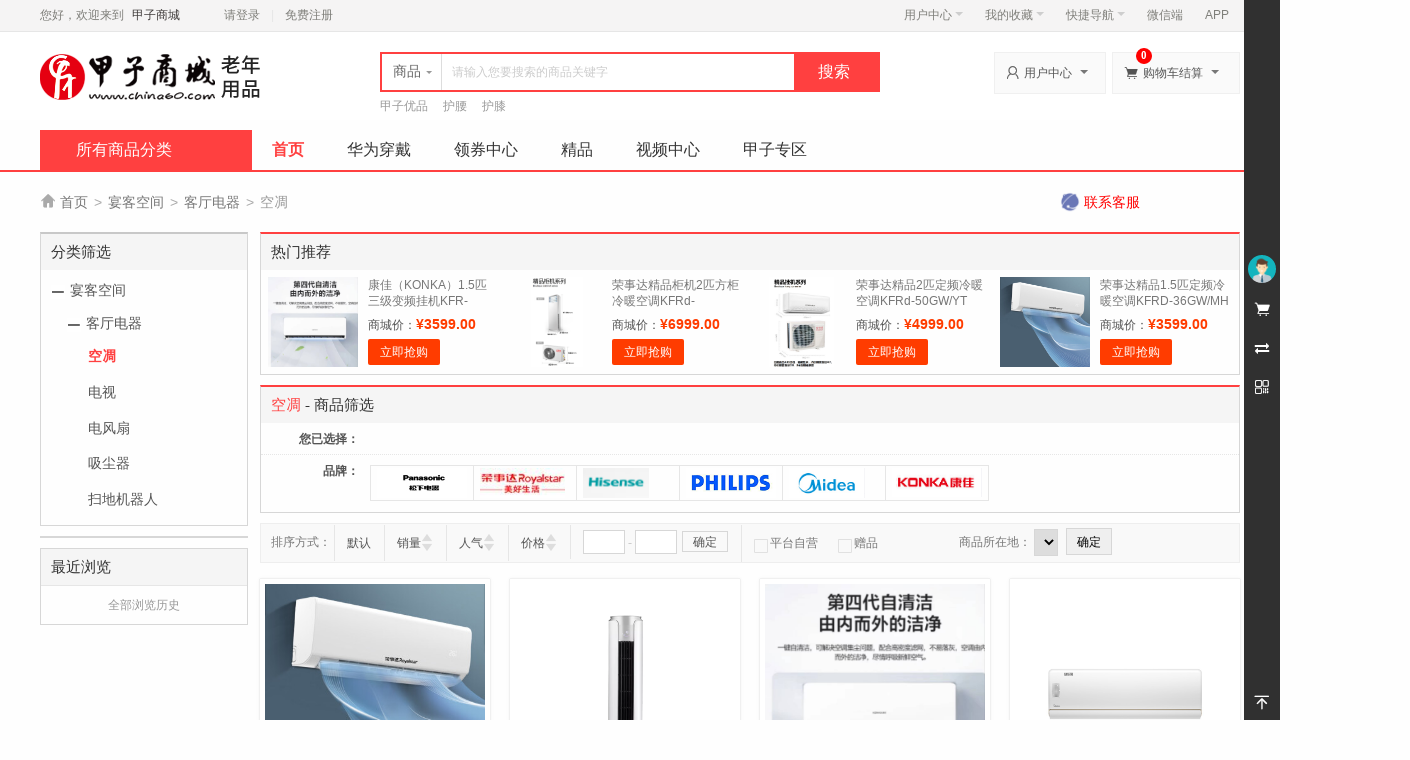

--- FILE ---
content_type: text/html; charset=utf-8
request_url: https://tmall.china60.com/home/Search/index.html?cate_id=114
body_size: 18902
content:
<!doctype html>
<html>
    <head>
        <meta http-equiv="Content-Type" content="text/html; charset=UTF-8">
        <title>甲子商城 - 空凋</title>
        <script> var _hmt = _hmt || []; (function() {   var hm = document.createElement("script");   hm.src = "https://hm.baidu.com/hm.js?befbcbef062be5d65598c2e443930199";   var s = document.getElementsByTagName("script")[0];    s.parentNode.insertBefore(hm, s); })(); </script>        <meta name="renderer" content="webkit|ie-comp|ie-stand" />
        <meta name="keywords" content="甲子商城" />
        <meta name="description" content="甲子商城" />
        <link rel="stylesheet" href="/static/home/css/common.css">
        <link rel="stylesheet" href="/static/home/css/home_header.css">
        <script>
            var BASESITEROOT = "";
            var HOMESITEROOT = "/static/home";
            var BASESITEURL = "http://tmall.china60.com/index.php";
            var HOMESITEURL = "http://tmall.china60.com/index.php/home";
            var TIMESTAMP = "1768366294";
        </script>
        <script src="/static/plugins/jquery-2.1.4.min.js"></script>
        <script src="/static/plugins/common.js"></script>
        <script src="/static/plugins/js/jquery-ui/jquery-ui.min.js"></script>
        <script src="/static/plugins/js/jquery-ui/jquery.ui.datepicker-zh-CN.js"></script>
        <script src="/static/plugins/jquery.validate.min.js"></script>
        <script src="/static/plugins/additional-methods.min.js"></script>
        <script src="/static/plugins/layer/layer.js"></script>
        <script src="/static/plugins/js/dialog/dialog.js" id="dialog_js" charset="utf-8"></script>
    </head>
    <body>
        <div id="append_parent"></div>
        <div id="ajaxwaitid"></div>
                <div class="public-top">
            <div class="w1200">
                <span class="top-link">
                    您好，欢迎来到 <em>甲子商城</em>
                </span>
                <ul class="login-regin">
                                        <li class="line"> <a href="/home/Login/login.html">请登录</a></li>
                    <li> <a href="/home/Login/register.html">免费注册</a></li>
                                    </ul>
                <ul class="quick_list">
                    <li>
                        <span class="outline"></span>
                        <span class="blank"></span>
                        <a href="/home/Member/index.html">用户中心<b></b></a>
                        <div class="dropdown-menu">
                            <ol>
                                <li><a href="/home/Memberorder/index.html">已买到的商品</a></li>
                                <li><a href="/home/Memberfavorites/fglist.html">我关注的商品</a></li>
                                <li><a href="/home/Memberfavorites/fslist.html">我关注的店铺</a></li>
                            </ol>
                        </div>
                    </li>
<!--                    <li>
                        <span class="outline"></span>
                        <span class="blank"></span>
                        <a href="/home/Seller/index.html">商家中心<b></b></a>
                        <div class="dropdown-menu">
                            <ol>
                                                                <li><a href="/home/Showjoinin/index.html">商家入驻</a></li>
                                                                <li><a href="/home/Sellerlogin/login.html">商家登录</a></li>
                                                            </ol>
                        </div>
                    </li>-->
                    <li>
                        <span class="outline"></span>
                        <span class="blank"></span>
                        <a href="/home/Memberfavorites/fglist.html">我的收藏<b></b></a>
                        <div class="dropdown-menu">
                            <ol>
                                <li><a href="/home/Memberfavorites/fglist.html">商品收藏</a></li>
                                <li><a href="/home/Memberfavorites/fslist.html">店铺收藏</a></li>
                            </ol>
                        </div>
                    </li>
                    <li>
                        <span class="outline"></span>
                        <span class="blank"></span>
                        <a href="javascript:void(0)">快捷导航<b></b></a>
                        <div class="dropdown-menu">
                            <ol>
                                                                <li>
                                    <a href="https://www.echatsoft.com/visitor/pc/chat.html?companyId=524013" target="_blank">联系客服</a>
                                </li>
                                                            </ol>
                        </div>
                    </li>
                    <li class="moblie-qrcode">
                        <span class="outline"></span>
                        <span class="blank"></span>
                        <a href="javascript:void(0)">微信端</a>
                        <div class="dropdown-menu">
                            <img src="http://tmall.china60.com/uploads/home/common/site_logowx.jpg" width="90" height="90" />
                        </div>
                    </li>
                    <li class="app-qrcode">
                        <span class="outline"></span>
                        <span class="blank"></span>
                        <a href="javascript:void(0)">APP</a>
                        <div class="dropdown-menu">
                            <img width="90" height="90" src="https://img.china60.com/AndroidApp/app_down20221117.png" />
                            <h3>扫描二维码</h3>
                            <p>下载手机客户端</p>
                        </div>
                    </li>
                    
                </ul>
            </div>
        </div>
        
        
        
        <!--左侧导航栏-->
<div class="ds-appbar">
    <div class="ds-appbar-tabs" id="appBarTabs">
                <div class="user TA_delay" dstype="a-barLoginBox">
            <div class="avatar TA"><img src="https://tmall.china60.com/uploads/home/common/default_user_portrait.gif?1768366294"/></div>
            <p class="TA">未登录</p>
        </div>
                <ul class="tools">
                        <li><a href="javascript:void(0);" onclick="toglle_bar('rtoolbar_cart')" id="rtoolbar_cart" class="cart TA_delay"><span class="iconfont">&#xe69a;</span><span class="tit">购物车</span><i id="rtoobar_cart_count" class="new_msg" style="display:none;"></i></a></li>
            <li><a href="javascript:void(0);" onclick="toglle_bar('compare')" id="compare" class="compare TA_delay"><span class="iconfont">&#xe74a;</span><span class="tit">商品对比</span></a></li>
            <li>
                <a href="javascript:void(0);" id="qrcode" class="qrcode TA_delay"><span class="iconfont">&#xe72d;</span>
                    <span class="tit-box">
                        手机购物更优惠<br>
                        <img src="http://tmall.china60.com/index.php/home/qrcode?url=https://m.china60.com" width="110" height="110" />
                        <em class="tips_arrow"></em>
                    </span>
                </a>
            </li>
            <li><a href="javascript:void(0);" onclick="$('html,body').animate({scrollTop: '0px'}, 500)" id="gotop" class="gotop TA_delay" style="position: fixed;bottom: 0"><span class="iconfont">&#xe724;</span><span class="tit">顶部</span></a></li>
        </ul>
        <div class="content-box" id="content-compare">
            <div class="top">
                <h3>商品对比</h3>
                <a href="javascript:void(0);" class="close iconfont" title="隐藏">&#xe73d;</a></div>
            <div id="comparelist"></div>
        </div>
        <div class="content-box" id="content-cart">
            <div class="top">
                <h3>我的购物车</h3>
                <a href="javascript:void(0);" class="close iconfont" title="隐藏">&#xe73d;</a></div>
            <div id="rtoolbar_cartlist"></div>
        </div>
    </div>
</div>
        
<script type="text/javascript">

    //动画显示边条内容区域
    $(function() {
        $(".close").click(function(){
            close_bar();
        });
        // 右侧bar用户信息
        $('div[dstype="a-barUserInfo"]').click(function(){
            $('div[dstype="barUserInfo"]').toggle();
        });
        // 右侧bar登录
        $('div[dstype="a-barLoginBox"]').click(function(){
            login_dialog();
        });

            });
    function toglle_bar(item){
           var member_id = "";
              if(member_id == ''){
                   login_dialog();
                  return;
              }
        //判断侧边栏是否已拉出
        if(parseInt($('.ds-appbar').css('width')) == 36){
            $('.ds-appbar').css('width','306px');
        }
        //判断选中项是否已显示
        if(!$("#"+item).hasClass('active')){
            $('.tools li > a').removeClass('active');
            $("#"+item).addClass('active');
            $('.content-box').removeClass('active');
            
            switch(item){
                case 'rtoolbar_cart':
                    $("#rtoolbar_cartlist").load("/home/Cart/ajax_load.html?type=html");
                    $("#content-cart").addClass('active');
                    break;
                case 'compare':   
                    loadCompare(false);
                    $("#content-compare").addClass('active');
                    break;
            }
        }else{
            //关闭
            close_bar();
            $(".chat-list").css("display",'none');
        }
        
    }
    function close_bar(){
        $('.tools li > a').removeClass('active');
        $('.content-box').removeClass('active');
        $('.ds-appbar').css('width','36px');
    }
</script> 

<link rel="stylesheet" href="/static/home/css/home.css">
<div class="header clearfix">
    <div class="w1200">
        <div class="logo">
            <a href="http://tmall.china60.com/index.php/home"><img src="http://tmall.china60.com/uploads/home/common/site_logo.png"/></a>
        </div>
        <div class="top_search">
            <div class="top_search_box">
                <div id="search">
                    <ul class="tab" dstype="Search">
                        <li class="current"><span>商品</span><i class="arrow"></i></li>
                           <li style="display: none;"><span>店铺</span></li>
                    </ul>
                </div>
                <div class="form_fields">
                    <form class="search-form" id="search-form" method="get" action="/home/Search/goods.html">
                        <input placeholder="请输入您要搜索的商品关键字" name="keyword" id="keyword" type="text" class="keyword" value="" maxlength="60" />
                        <input type="submit" id="button" value="搜索" class="submit">
                    </form>
                </div>
            </div>
            <ul class="top_search_keywords">
                                <li class="first"><a href="http://tmall.china60.com/index.php/home/Search/index.html?keyword=甲子优品">甲子优品</a></li>
                                <li ><a href="http://tmall.china60.com/index.php/home/Search/index.html?keyword=护腰">护腰</a></li>
                                <li ><a href="http://tmall.china60.com/index.php/home/Search/index.html?keyword=护膝">护膝</a></li>
                            </ul>
        </div>
        <div class="user_menu">
            <dl class="my-mall">
                <dt><span class="ico iconfont">&#xe702;</span>用户中心<i class="arrow"></i></dt>
                <dd>
                    <div class="sub-title">
                        <h4></h4>
                        <a href="/home/Member/index.html" class="arrow">我的用户中心<i></i></a>
                    </div>
                    <div class="user-centent-menu">
                        <ul>
                            <li><a href="/home/Membermessage/message.html">站内消息(<span>0</span>)</a></li>
                            <li><a href="/home/Memberorder/index.html" class="arrow">我的订单<i></i></a></li>
                            <li><a href="/home/Memberconsult/index.html">咨询回复(<span id="member_consult">0</span>)</a></li>
                            <li><a href="/home/Memberfavorites/fglist.html" class="arrow">我的收藏<i></i></a></li>
                            <li><a href="/home/Membervoucher/index.html">代金券(<span id="member_voucher">0</span>)</a></li>
                            <li><a href="/home/Memberpoints/index.html" class="arrow">我的积分<i></i></a></li>
                        </ul>
                    </div>
                    <div class="browse-history">
                        <div class="part-title">
                            <h4>最近浏览的商品</h4>
                            <span style="float:right;"><a href="/home/Membergoodsbrowse/listinfo.html">全部浏览历史</a></span>
                        </div>
                        <ul>
                            <li class="no-goods"><img class="loading" src="/static/home/images/loading.gif"></li>
                        </ul>
                    </div>
                </dd>
            </dl>
            <dl class="my-cart">
                <dt><span class="ico iconfont">&#xe69a;</span>购物车结算<i class="arrow"></i></dt>
                <dd>
                    <div class="sub-title">
                        <h4>最新加入的商品</h4>
                    </div>
                    <div class="incart-goods-box">
                        <div class="incart-goods"><div class="no-order"><span>您的购物车中暂无商品，赶快选择心爱的商品吧！</span></div></div>
                    </div>
                    <div class="checkout"> <span class="total-price"></span><a href="/home/Cart/index.html" class="btn-cart">结算购物车中的商品</a> </div>
                </dd>
                <div class="addcart-goods-num">0</div>
            </dl>
        </div>
    </div>
</div>


<div class="mall_nav">
    <div class="w1200">
        <div class="all_categorys">
            <div class="mt">
                <i></i>
                <h3><a href="/home/Category/goods.html">所有商品分类</a></h3>
            </div>
            <div class="mc">
                <ul class="menu">
                                        <li cat_id="1" >
                        <div class="class">
                            <span class="arrow"></span>
                                                        <span class="ico"><img src="https://www.china60.com/uploads/home/common/category-pic-1.jpg?t=1768360368"></span>
                                                        <h4><a href="/home/Search/index.html?cate_id=1">便利烹饪</a></h4>
                        </div>
                        <div class="sub-class" cat_menu_id="1">
                            <div class="sub-class-content">
                                <div class="recommend-class">
                                                                    </div>
                                                                <dl>
                                    <dt>
                                    <h3><a href="/home/Search/index.html?cate_id=10">厨房大电</a></h3>
                                    </dt>
                                    <dd class="goods-class">
                                                                                <a href="/home/Search/index.html?cate_id=13">冰箱</a>
                                                                                <a href="/home/Search/index.html?cate_id=14">油烟机</a>
                                                                                <a href="/home/Search/index.html?cate_id=15">燃气灶</a>
                                                                                <a href="/home/Search/index.html?cate_id=18">消毒柜</a>
                                                                                <a href="/home/Search/index.html?cate_id=496">净水机/饮水机</a>
                                                                                                                    </dd>
                                </dl>
                                                                <dl>
                                    <dt>
                                    <h3><a href="/home/Search/index.html?cate_id=11">厨房小电</a></h3>
                                    </dt>
                                    <dd class="goods-class">
                                                                                <a href="/home/Search/index.html?cate_id=22">破壁机/豆浆机</a>
                                                                                <a href="/home/Search/index.html?cate_id=23">电烤箱</a>
                                                                                <a href="/home/Search/index.html?cate_id=24">电饭煲</a>
                                                                                <a href="/home/Search/index.html?cate_id=25">电压力锅</a>
                                                                                <a href="/home/Search/index.html?cate_id=26">电炖锅</a>
                                                                                <a href="/home/Search/index.html?cate_id=28">料理机</a>
                                                                                <a href="/home/Search/index.html?cate_id=30">电饼铛</a>
                                                                                <a href="/home/Search/index.html?cate_id=32">电水壶/热水瓶</a>
                                                                                <a href="/home/Search/index.html?cate_id=33">微波炉</a>
                                                                                <a href="/home/Search/index.html?cate_id=36">养生壶</a>
                                                                                <a href="/home/Search/index.html?cate_id=37">电磁炉</a>
                                                                                <a href="/home/Search/index.html?cate_id=39">空气炸锅</a>
                                                                                <a href="/home/Search/index.html?cate_id=339">多功能锅</a>
                                                                                                                    </dd>
                                </dl>
                                                                <dl>
                                    <dt>
                                    <h3><a href="/home/Search/index.html?cate_id=12">厨具</a></h3>
                                    </dt>
                                    <dd class="goods-class">
                                                                                <a href="/home/Search/index.html?cate_id=44">水具酒具</a>
                                                                                <a href="/home/Search/index.html?cate_id=45">烹饪锅具</a>
                                                                                <a href="/home/Search/index.html?cate_id=48">厨房配件</a>
                                                                                <a href="/home/Search/index.html?cate_id=49">刀剪菜板</a>
                                                                                <a href="/home/Search/index.html?cate_id=53">保温杯</a>
                                                                                                                    </dd>
                                </dl>
                                                                                            </div>
                            <div class="sub-class-right">
                                                                <div class="adv-promotions">
                                                                    </div>
                            </div>
                        </div>
                    </li>
                                        <li cat_id="2" >
                        <div class="class">
                            <span class="arrow"></span>
                                                        <span class="ico"><img src="https://www.china60.com/uploads/home/common/category-pic-2.jpg?t=1768360368"></span>
                                                        <h4><a href="/home/Search/index.html?cate_id=2">清洁盥洗</a></h4>
                        </div>
                        <div class="sub-class" cat_menu_id="2">
                            <div class="sub-class-content">
                                <div class="recommend-class">
                                                                    </div>
                                                                <dl>
                                    <dt>
                                    <h3><a href="/home/Search/index.html?cate_id=55">卫浴电器</a></h3>
                                    </dt>
                                    <dd class="goods-class">
                                                                                <a href="/home/Search/index.html?cate_id=87">洗衣机</a>
                                                                                <a href="/home/Search/index.html?cate_id=88">热水器</a>
                                                                                                                    </dd>
                                </dl>
                                                                <dl>
                                    <dt>
                                    <h3><a href="/home/Search/index.html?cate_id=56">卫浴用具</a></h3>
                                    </dt>
                                    <dd class="goods-class">
                                                                                <a href="/home/Search/index.html?cate_id=91">洗澡椅</a>
                                                                                <a href="/home/Search/index.html?cate_id=93">坐厕椅</a>
                                                                                <a href="/home/Search/index.html?cate_id=94">卫浴辅助扶手</a>
                                                                                <a href="/home/Search/index.html?cate_id=96">防滑垫</a>
                                                                                <a href="/home/Search/index.html?cate_id=100">马桶</a>
                                                                                <a href="/home/Search/index.html?cate_id=384">移动洗浴</a>
                                                                                <a href="/home/Search/index.html?cate_id=493">马桶起身器</a>
                                                                                                                    </dd>
                                </dl>
                                                                <dl>
                                    <dt>
                                    <h3><a href="/home/Search/index.html?cate_id=57">卫浴个护</a></h3>
                                    </dt>
                                    <dd class="goods-class">
                                                                                <a href="/home/Search/index.html?cate_id=107">剃须刀</a>
                                                                                <a href="/home/Search/index.html?cate_id=108">电动牙刷</a>
                                                                                <a href="/home/Search/index.html?cate_id=109">电吹风</a>
                                                                                <a href="/home/Search/index.html?cate_id=476">毛巾</a>
                                                                                                                    </dd>
                                </dl>
                                                                                            </div>
                            <div class="sub-class-right">
                                                                <div class="adv-promotions">
                                                                    </div>
                            </div>
                        </div>
                    </li>
                                        <li cat_id="8" >
                        <div class="class">
                            <span class="arrow"></span>
                                                        <span class="ico"><img src="https://www.china60.com/uploads/home/common/category-pic-8.jpg?t=1768360368"></span>
                                                        <h4><a href="/home/Search/index.html?cate_id=8">出行代步</a></h4>
                        </div>
                        <div class="sub-class" cat_menu_id="8">
                            <div class="sub-class-content">
                                <div class="recommend-class">
                                                                    </div>
                                                                <dl>
                                    <dt>
                                    <h3><a href="/home/Search/index.html?cate_id=81">康复辅助</a></h3>
                                    </dt>
                                    <dd class="goods-class">
                                                                                <a href="/home/Search/index.html?cate_id=285">电动轮椅</a>
                                                                                <a href="/home/Search/index.html?cate_id=286">手动轮椅</a>
                                                                                <a href="/home/Search/index.html?cate_id=287">拐杖/拐杖凳</a>
                                                                                <a href="/home/Search/index.html?cate_id=288">助行器</a>
                                                                                <a href="/home/Search/index.html?cate_id=289">代步车</a>
                                                                                <a href="/home/Search/index.html?cate_id=290">购物车</a>
                                                                                <a href="/home/Search/index.html?cate_id=292">移位机</a>
                                                                                <a href="/home/Search/index.html?cate_id=344">雨伞</a>
                                                                                                                    </dd>
                                </dl>
                                                                <dl>
                                    <dt>
                                    <h3><a href="/home/Search/index.html?cate_id=82">服装配饰</a></h3>
                                    </dt>
                                    <dd class="goods-class">
                                                                                <a href="/home/Search/index.html?cate_id=293">老人鞋</a>
                                                                                <a href="/home/Search/index.html?cate_id=319">背包</a>
                                                                                <a href="/home/Search/index.html?cate_id=346">服饰</a>
                                                                                                                    </dd>
                                </dl>
                                                                <dl>
                                    <dt>
                                    <h3><a href="/home/Search/index.html?cate_id=477">运动健康</a></h3>
                                    </dt>
                                    <dd class="goods-class">
                                                                                <a href="/home/Search/index.html?cate_id=478">运动小件</a>
                                                                                <a href="/home/Search/index.html?cate_id=498">户外设备</a>
                                                                                                                    </dd>
                                </dl>
                                                                                            </div>
                            <div class="sub-class-right">
                                                                <div class="adv-promotions">
                                                                    </div>
                            </div>
                        </div>
                    </li>
                                        <li cat_id="4" >
                        <div class="class">
                            <span class="arrow"></span>
                                                        <span class="ico"><img src="https://www.china60.com/uploads/home/common/category-pic-4.jpg?t=1768360368"></span>
                                                        <h4><a href="/home/Search/index.html?cate_id=4">温馨睡眠</a></h4>
                        </div>
                        <div class="sub-class" cat_menu_id="4">
                            <div class="sub-class-content">
                                <div class="recommend-class">
                                                                    </div>
                                                                <dl>
                                    <dt>
                                    <h3><a href="/home/Search/index.html?cate_id=62">卧室电器</a></h3>
                                    </dt>
                                    <dd class="goods-class">
                                                                                <a href="/home/Search/index.html?cate_id=139">空气净化器</a>
                                                                                <a href="/home/Search/index.html?cate_id=142">挂烫机/熨斗</a>
                                                                                <a href="/home/Search/index.html?cate_id=143">取暖器</a>
                                                                                <a href="/home/Search/index.html?cate_id=144">加湿器</a>
                                                                                <a href="/home/Search/index.html?cate_id=145">毛球修剪器</a>
                                                                                <a href="/home/Search/index.html?cate_id=338">吸尘器</a>
                                                                                                                    </dd>
                                </dl>
                                                                <dl>
                                    <dt>
                                    <h3><a href="/home/Search/index.html?cate_id=63">卧室日用</a></h3>
                                    </dt>
                                    <dd class="goods-class">
                                                                                <a href="/home/Search/index.html?cate_id=146">床边扶手</a>
                                                                                <a href="/home/Search/index.html?cate_id=147">床边桌</a>
                                                                                <a href="/home/Search/index.html?cate_id=149">床垫</a>
                                                                                <a href="/home/Search/index.html?cate_id=492">起身器</a>
                                                                                                                    </dd>
                                </dl>
                                                                <dl>
                                    <dt>
                                    <h3><a href="/home/Search/index.html?cate_id=64">家纺</a></h3>
                                    </dt>
                                    <dd class="goods-class">
                                                                                <a href="/home/Search/index.html?cate_id=158">被子/床垫</a>
                                                                                <a href="/home/Search/index.html?cate_id=159">枕头</a>
                                                                                <a href="/home/Search/index.html?cate_id=166">抱枕靠垫</a>
                                                                                <a href="/home/Search/index.html?cate_id=168">床单/床笠</a>
                                                                                <a href="/home/Search/index.html?cate_id=172">坐垫</a>
                                                                                <a href="/home/Search/index.html?cate_id=342">床</a>
                                                                                                                    </dd>
                                </dl>
                                                                                            </div>
                            <div class="sub-class-right">
                                                                <div class="adv-promotions">
                                                                    </div>
                            </div>
                        </div>
                    </li>
                                        <li cat_id="5" >
                        <div class="class">
                            <span class="arrow"></span>
                                                        <span class="ico"><img src="https://www.china60.com/uploads/home/common/category-pic-5.jpg?t=1768360368"></span>
                                                        <h4><a href="/home/Search/index.html?cate_id=5">按摩监测</a></h4>
                        </div>
                        <div class="sub-class" cat_menu_id="5">
                            <div class="sub-class-content">
                                <div class="recommend-class">
                                                                    </div>
                                                                <dl>
                                    <dt>
                                    <h3><a href="/home/Search/index.html?cate_id=65">健康按摩</a></h3>
                                    </dt>
                                    <dd class="goods-class">
                                                                                <a href="/home/Search/index.html?cate_id=175">按摩器</a>
                                                                                <a href="/home/Search/index.html?cate_id=176">足浴盆</a>
                                                                                <a href="/home/Search/index.html?cate_id=177">足疗机</a>
                                                                                <a href="/home/Search/index.html?cate_id=178">按摩椅</a>
                                                                                <a href="/home/Search/index.html?cate_id=179">按摩枕</a>
                                                                                <a href="/home/Search/index.html?cate_id=181">理疗仪</a>
                                                                                                                    </dd>
                                </dl>
                                                                <dl>
                                    <dt>
                                    <h3><a href="/home/Search/index.html?cate_id=66">护理护具</a></h3>
                                    </dt>
                                    <dd class="goods-class">
                                                                                <a href="/home/Search/index.html?cate_id=182">口罩</a>
                                                                                <a href="/home/Search/index.html?cate_id=183">眼罩/耳塞</a>
                                                                                <a href="/home/Search/index.html?cate_id=187">鼻喉护理</a>
                                                                                <a href="/home/Search/index.html?cate_id=188">眼部保健</a>
                                                                                <a href="/home/Search/index.html?cate_id=332">综合护理</a>
                                                                                <a href="/home/Search/index.html?cate_id=333">保健器械</a>
                                                                                <a href="/home/Search/index.html?cate_id=334">颈椎牵引器</a>
                                                                                                                    </dd>
                                </dl>
                                                                <dl>
                                    <dt>
                                    <h3><a href="/home/Search/index.html?cate_id=67">保健器械</a></h3>
                                    </dt>
                                    <dd class="goods-class">
                                                                                <a href="/home/Search/index.html?cate_id=190">保健护具</a>
                                                                                <a href="/home/Search/index.html?cate_id=191">保暖防护</a>
                                                                                <a href="/home/Search/index.html?cate_id=192">血压计</a>
                                                                                <a href="/home/Search/index.html?cate_id=193">血糖仪</a>
                                                                                <a href="/home/Search/index.html?cate_id=195">体温计</a>
                                                                                <a href="/home/Search/index.html?cate_id=196">制氧机</a>
                                                                                <a href="/home/Search/index.html?cate_id=197">呼吸机</a>
                                                                                <a href="/home/Search/index.html?cate_id=198">助听器</a>
                                                                                <a href="/home/Search/index.html?cate_id=325">雾化器</a>
                                                                                <a href="/home/Search/index.html?cate_id=326">吸痰器</a>
                                                                                <a href="/home/Search/index.html?cate_id=327">血氧仪</a>
                                                                                <a href="/home/Search/index.html?cate_id=328">听诊器</a>
                                                                                <a href="/home/Search/index.html?cate_id=474">制氢机</a>
                                                                                                                    </dd>
                                </dl>
                                                                                            </div>
                            <div class="sub-class-right">
                                                                <div class="adv-promotions">
                                                                    </div>
                            </div>
                        </div>
                    </li>
                                        <li cat_id="6" >
                        <div class="class">
                            <span class="arrow"></span>
                                                        <span class="ico"><img src="https://www.china60.com/uploads/home/common/category-pic-6.jpg?t=1768360368"></span>
                                                        <h4><a href="/home/Search/index.html?cate_id=6">健康食品</a></h4>
                        </div>
                        <div class="sub-class" cat_menu_id="6">
                            <div class="sub-class-content">
                                <div class="recommend-class">
                                                                    </div>
                                                                <dl>
                                    <dt>
                                    <h3><a href="/home/Search/index.html?cate_id=69">休闲食品</a></h3>
                                    </dt>
                                    <dd class="goods-class">
                                                                                <a href="/home/Search/index.html?cate_id=205">营养零食</a>
                                                                                <a href="/home/Search/index.html?cate_id=208">坚果炒货</a>
                                                                                                                    </dd>
                                </dl>
                                                                <dl>
                                    <dt>
                                    <h3><a href="/home/Search/index.html?cate_id=70">茶</a></h3>
                                    </dt>
                                    <dd class="goods-class">
                                                                                <a href="/home/Search/index.html?cate_id=212">绿茶</a>
                                                                                <a href="/home/Search/index.html?cate_id=215">红茶</a>
                                                                                <a href="/home/Search/index.html?cate_id=217">花茶</a>
                                                                                                                    </dd>
                                </dl>
                                                                <dl>
                                    <dt>
                                    <h3><a href="/home/Search/index.html?cate_id=71">饮料冲调</a></h3>
                                    </dt>
                                    <dd class="goods-class">
                                                                                <a href="/home/Search/index.html?cate_id=219">水饮</a>
                                                                                <a href="/home/Search/index.html?cate_id=221">牛奶酸奶</a>
                                                                                <a href="/home/Search/index.html?cate_id=223">蜂蜜/蜂产品</a>
                                                                                <a href="/home/Search/index.html?cate_id=224">冲饮谷物</a>
                                                                                                                    </dd>
                                </dl>
                                                                <dl>
                                    <dt>
                                    <h3><a href="/home/Search/index.html?cate_id=72">粮油调味</a></h3>
                                    </dt>
                                    <dd class="goods-class">
                                                                                <a href="/home/Search/index.html?cate_id=225">大米</a>
                                                                                <a href="/home/Search/index.html?cate_id=226">食用油</a>
                                                                                <a href="/home/Search/index.html?cate_id=228">杂粮</a>
                                                                                <a href="/home/Search/index.html?cate_id=345">干货</a>
                                                                                <a href="/home/Search/index.html?cate_id=386">调味</a>
                                                                                <a href="/home/Search/index.html?cate_id=475">面食</a>
                                                                                                                    </dd>
                                </dl>
                                                                <dl>
                                    <dt>
                                    <h3><a href="/home/Search/index.html?cate_id=73">营养健康</a></h3>
                                    </dt>
                                    <dd class="goods-class">
                                                                                <a href="/home/Search/index.html?cate_id=229">调节免疫</a>
                                                                                <a href="/home/Search/index.html?cate_id=231">美容美颜</a>
                                                                                <a href="/home/Search/index.html?cate_id=232">肠胃养护</a>
                                                                                                                    </dd>
                                </dl>
                                                                <dl>
                                    <dt>
                                    <h3><a href="/home/Search/index.html?cate_id=74">滋补养生</a></h3>
                                    </dt>
                                    <dd class="goods-class">
                                                                                <a href="/home/Search/index.html?cate_id=236">阿胶</a>
                                                                                <a href="/home/Search/index.html?cate_id=239">人参/西洋参</a>
                                                                                <a href="/home/Search/index.html?cate_id=240">药食同源</a>
                                                                                <a href="/home/Search/index.html?cate_id=324">藏红花</a>
                                                                                <a href="/home/Search/index.html?cate_id=331">陈皮</a>
                                                                                                                    </dd>
                                </dl>
                                                                <dl>
                                    <dt>
                                    <h3><a href="/home/Search/index.html?cate_id=387">酒</a></h3>
                                    </dt>
                                    <dd class="goods-class">
                                                                                <a href="/home/Search/index.html?cate_id=388">红酒</a>
                                                                                <a href="/home/Search/index.html?cate_id=450">白酒</a>
                                                                                <a href="/home/Search/index.html?cate_id=552">啤酒</a>
                                                                                                                    </dd>
                                </dl>
                                                                <dl>
                                    <dt>
                                    <h3><a href="/home/Search/index.html?cate_id=468">生鲜食品</a></h3>
                                    </dt>
                                    <dd class="goods-class">
                                                                                <a href="/home/Search/index.html?cate_id=470">肉</a>
                                                                                <a href="/home/Search/index.html?cate_id=471">鱼</a>
                                                                                <a href="/home/Search/index.html?cate_id=473">水果蔬菜</a>
                                                                                <a href="/home/Search/index.html?cate_id=495">熟食</a>
                                                                                <a href="/home/Search/index.html?cate_id=550">海鲜礼盒</a>
                                                                                <a href="/home/Search/index.html?cate_id=551">熟食腊味</a>
                                                                                                                    </dd>
                                </dl>
                                                                                            </div>
                            <div class="sub-class-right">
                                                                <div class="adv-promotions">
                                                                    </div>
                            </div>
                        </div>
                    </li>
                                        <li cat_id="7" >
                        <div class="class">
                            <span class="arrow"></span>
                                                        <span class="ico"><img src="https://www.china60.com/uploads/home/common/category-pic-7.jpg?t=1768360368"></span>
                                                        <h4><a href="/home/Search/index.html?cate_id=7">生活日用</a></h4>
                        </div>
                        <div class="sub-class" cat_menu_id="7">
                            <div class="sub-class-content">
                                <div class="recommend-class">
                                                                    </div>
                                                                <dl>
                                    <dt>
                                    <h3><a href="/home/Search/index.html?cate_id=75">洗发护发</a></h3>
                                    </dt>
                                    <dd class="goods-class">
                                                                                <a href="/home/Search/index.html?cate_id=243">洗发水</a>
                                                                                <a href="/home/Search/index.html?cate_id=244">护发素</a>
                                                                                <a href="/home/Search/index.html?cate_id=245">发膜/精油</a>
                                                                                <a href="/home/Search/index.html?cate_id=246">染发</a>
                                                                                <a href="/home/Search/index.html?cate_id=247">烫发</a>
                                                                                                                    </dd>
                                </dl>
                                                                <dl>
                                    <dt>
                                    <h3><a href="/home/Search/index.html?cate_id=76">口腔护理</a></h3>
                                    </dt>
                                    <dd class="goods-class">
                                                                                <a href="/home/Search/index.html?cate_id=248">牙膏牙刷</a>
                                                                                                                    </dd>
                                </dl>
                                                                <dl>
                                    <dt>
                                    <h3><a href="/home/Search/index.html?cate_id=77">身体护理</a></h3>
                                    </dt>
                                    <dd class="goods-class">
                                                                                <a href="/home/Search/index.html?cate_id=255">驱蚊</a>
                                                                                <a href="/home/Search/index.html?cate_id=256">沐浴露</a>
                                                                                <a href="/home/Search/index.html?cate_id=261">润肤</a>
                                                                                <a href="/home/Search/index.html?cate_id=502">洗发水</a>
                                                                                                                    </dd>
                                </dl>
                                                                <dl>
                                    <dt>
                                    <h3><a href="/home/Search/index.html?cate_id=79">纸品清洗</a></h3>
                                    </dt>
                                    <dd class="goods-class">
                                                                                <a href="/home/Search/index.html?cate_id=266">纸尿裤</a>
                                                                                <a href="/home/Search/index.html?cate_id=267">抽纸</a>
                                                                                <a href="/home/Search/index.html?cate_id=268">卷纸</a>
                                                                                <a href="/home/Search/index.html?cate_id=270">厨房用纸</a>
                                                                                <a href="/home/Search/index.html?cate_id=272">洗衣液</a>
                                                                                                                    </dd>
                                </dl>
                                                                <dl>
                                    <dt>
                                    <h3><a href="/home/Search/index.html?cate_id=80">家庭清洁</a></h3>
                                    </dt>
                                    <dd class="goods-class">
                                                                                <a href="/home/Search/index.html?cate_id=276">洗洁精</a>
                                                                                <a href="/home/Search/index.html?cate_id=279">消毒液</a>
                                                                                <a href="/home/Search/index.html?cate_id=281">垃圾袋</a>
                                                                                <a href="/home/Search/index.html?cate_id=283">拖把/扫把</a>
                                                                                <a href="/home/Search/index.html?cate_id=494">其他</a>
                                                                                                                    </dd>
                                </dl>
                                                                                            </div>
                            <div class="sub-class-right">
                                                                <div class="adv-promotions">
                                                                    </div>
                            </div>
                        </div>
                    </li>
                                        <li cat_id="3" >
                        <div class="class">
                            <span class="arrow"></span>
                                                        <span class="ico"><img src="https://www.china60.com/uploads/home/common/category-pic-3.jpg?t=1768360368"></span>
                                                        <h4><a href="/home/Search/index.html?cate_id=3">宴客空间</a></h4>
                        </div>
                        <div class="sub-class" cat_menu_id="3">
                            <div class="sub-class-content">
                                <div class="recommend-class">
                                                                    </div>
                                                                <dl>
                                    <dt>
                                    <h3><a href="/home/Search/index.html?cate_id=58">客厅电器</a></h3>
                                    </dt>
                                    <dd class="goods-class">
                                                                                <a href="/home/Search/index.html?cate_id=113">电视</a>
                                                                                <a href="/home/Search/index.html?cate_id=114">空凋</a>
                                                                                <a href="/home/Search/index.html?cate_id=115">电风扇</a>
                                                                                <a href="/home/Search/index.html?cate_id=117">吸尘器</a>
                                                                                <a href="/home/Search/index.html?cate_id=118">扫地机器人</a>
                                                                                                                    </dd>
                                </dl>
                                                                <dl>
                                    <dt>
                                    <h3><a href="/home/Search/index.html?cate_id=59">客厅日用</a></h3>
                                    </dt>
                                    <dd class="goods-class">
                                                                                <a href="/home/Search/index.html?cate_id=125">开关插座</a>
                                                                                <a href="/home/Search/index.html?cate_id=385">电蚊拍/灭蚊灯</a>
                                                                                                                    </dd>
                                </dl>
                                                                <dl>
                                    <dt>
                                    <h3><a href="/home/Search/index.html?cate_id=60">客厅家具</a></h3>
                                    </dt>
                                    <dd class="goods-class">
                                                                                <a href="/home/Search/index.html?cate_id=129">沙发</a>
                                                                                <a href="/home/Search/index.html?cate_id=131">椅子</a>
                                                                                <a href="/home/Search/index.html?cate_id=343">其他家具</a>
                                                                                                                    </dd>
                                </dl>
                                                                <dl>
                                    <dt>
                                    <h3><a href="/home/Search/index.html?cate_id=61">灯具</a></h3>
                                    </dt>
                                    <dd class="goods-class">
                                                                                <a href="/home/Search/index.html?cate_id=135">台灯</a>
                                                                                <a href="/home/Search/index.html?cate_id=138">手电/应急</a>
                                                                                                                    </dd>
                                </dl>
                                                                                            </div>
                            <div class="sub-class-right">
                                                                <div class="adv-promotions">
                                                                    </div>
                            </div>
                        </div>
                    </li>
                                        <li cat_id="9" >
                        <div class="class">
                            <span class="arrow"></span>
                                                        <span class="ico"><img src="https://www.china60.com/uploads/home/common/category-pic-9.jpg?t=1768360368"></span>
                                                        <h4><a href="/home/Search/index.html?cate_id=9">智慧物联</a></h4>
                        </div>
                        <div class="sub-class" cat_menu_id="9">
                            <div class="sub-class-content">
                                <div class="recommend-class">
                                                                    </div>
                                                                <dl>
                                    <dt>
                                    <h3><a href="/home/Search/index.html?cate_id=84">智能设备</a></h3>
                                    </dt>
                                    <dd class="goods-class">
                                                                                <a href="/home/Search/index.html?cate_id=301">智能手表</a>
                                                                                <a href="/home/Search/index.html?cate_id=302">智能手环</a>
                                                                                <a href="/home/Search/index.html?cate_id=303">智能眼镜</a>
                                                                                <a href="/home/Search/index.html?cate_id=304">智能机器人</a>
                                                                                <a href="/home/Search/index.html?cate_id=305">运动跟踪器</a>
                                                                                <a href="/home/Search/index.html?cate_id=306">健康监测</a>
                                                                                <a href="/home/Search/index.html?cate_id=307">智能配饰</a>
                                                                                <a href="/home/Search/index.html?cate_id=308">智能家居</a>
                                                                                                                    </dd>
                                </dl>
                                                                <dl>
                                    <dt>
                                    <h3><a href="/home/Search/index.html?cate_id=85">手机/配件</a></h3>
                                    </dt>
                                    <dd class="goods-class">
                                                                                <a href="/home/Search/index.html?cate_id=309">老人手机</a>
                                                                                <a href="/home/Search/index.html?cate_id=310">充电器/数据线</a>
                                                                                <a href="/home/Search/index.html?cate_id=311">手机饰品</a>
                                                                                <a href="/home/Search/index.html?cate_id=312">移动电源</a>
                                                                                <a href="/home/Search/index.html?cate_id=497">电池</a>
                                                                                                                    </dd>
                                </dl>
                                                                <dl>
                                    <dt>
                                    <h3><a href="/home/Search/index.html?cate_id=86">影音娱乐</a></h3>
                                    </dt>
                                    <dd class="goods-class">
                                                                                <a href="/home/Search/index.html?cate_id=313">耳机/耳麦</a>
                                                                                <a href="/home/Search/index.html?cate_id=314">音响/音箱</a>
                                                                                <a href="/home/Search/index.html?cate_id=315">智能音响</a>
                                                                                <a href="/home/Search/index.html?cate_id=316">收音机</a>
                                                                                <a href="/home/Search/index.html?cate_id=317">麦克风</a>
                                                                                <a href="/home/Search/index.html?cate_id=318">音频线</a>
                                                                                <a href="/home/Search/index.html?cate_id=490">电脑/配件</a>
                                                                                                                    </dd>
                                </dl>
                                                                <dl>
                                    <dt>
                                    <h3><a href="/home/Search/index.html?cate_id=500">虚拟商品</a></h3>
                                    </dt>
                                    <dd class="goods-class">
                                                                                <a href="/home/Search/index.html?cate_id=501">虚拟商品</a>
                                                                                                                    </dd>
                                </dl>
                                                                <dl>
                                    <dt>
                                    <h3><a href="/home/Search/index.html?cate_id=503">其它</a></h3>
                                    </dt>
                                    <dd class="goods-class">
                                                                            </dd>
                                </dl>
                                                                                            </div>
                            <div class="sub-class-right">
                                                                <div class="adv-promotions">
                                                                    </div>
                            </div>
                        </div>
                    </li>
                                        <li cat_id="504" >
                        <div class="class">
                            <span class="arrow"></span>
                                                        <span class="iconfont category-ico-10"></span>
                                                        <h4><a href="/home/Search/index.html?cate_id=504">适老化</a></h4>
                        </div>
                        <div class="sub-class" cat_menu_id="504">
                            <div class="sub-class-content">
                                <div class="recommend-class">
                                                                    </div>
                                                                <dl>
                                    <dt>
                                    <h3><a href="/home/Search/index.html?cate_id=505">如厕洗澡安全</a></h3>
                                    </dt>
                                    <dd class="goods-class">
                                                                                <a href="/home/Search/index.html?cate_id=506">地面防滑</a>
                                                                                <a href="/home/Search/index.html?cate_id=507">卫生间改造</a>
                                                                                <a href="/home/Search/index.html?cate_id=508">蹲坑改坐便器</a>
                                                                                <a href="/home/Search/index.html?cate_id=509">适老智能坐便器</a>
                                                                                <a href="/home/Search/index.html?cate_id=511">坐式淋浴器</a>
                                                                                <a href="/home/Search/index.html?cate_id=512">上翻沐浴椅</a>
                                                                                <a href="/home/Search/index.html?cate_id=513">电动升降适老洗手台</a>
                                                                                <a href="/home/Search/index.html?cate_id=514">抽拉式水龙头</a>
                                                                                <a href="/home/Search/index.html?cate_id=515">马桶增高器</a>
                                                                                <a href="/home/Search/index.html?cate_id=516">马桶辅助升降椅</a>
                                                                                <a href="/home/Search/index.html?cate_id=517">如厕扶手</a>
                                                                                <a href="/home/Search/index.html?cate_id=518">淋浴区扶手</a>
                                                                                <a href="/home/Search/index.html?cate_id=519">智能便捷洗浴机</a>
                                                                                                                    </dd>
                                </dl>
                                                                <dl>
                                    <dt>
                                    <h3><a href="/home/Search/index.html?cate_id=520">室内行走便利</a></h3>
                                    </dt>
                                    <dd class="goods-class">
                                                                                <a href="/home/Search/index.html?cate_id=521">床边扶手</a>
                                                                                <a href="/home/Search/index.html?cate_id=522">高差处和过道扶手</a>
                                                                                <a href="/home/Search/index.html?cate_id=523">下压式门把手改造</a>
                                                                                <a href="/home/Search/index.html?cate_id=524">自动感应灯具</a>
                                                                                                                    </dd>
                                </dl>
                                                                <dl>
                                    <dt>
                                    <h3><a href="/home/Search/index.html?cate_id=525">居家环境改善</a></h3>
                                    </dt>
                                    <dd class="goods-class">
                                                                                <a href="/home/Search/index.html?cate_id=526">厨房改造</a>
                                                                                <a href="/home/Search/index.html?cate_id=527">厨房适老升降吊柜</a>
                                                                                <a href="/home/Search/index.html?cate_id=528">适老可升降灶台</a>
                                                                                <a href="/home/Search/index.html?cate_id=529">适老家具配置</a>
                                                                                                                    </dd>
                                </dl>
                                                                <dl>
                                    <dt>
                                    <h3><a href="/home/Search/index.html?cate_id=530">智能监测跟进</a></h3>
                                    </dt>
                                    <dd class="goods-class">
                                                                                <a href="/home/Search/index.html?cate_id=531">智能呼叫门铃</a>
                                                                                <a href="/home/Search/index.html?cate_id=532">安全监控装置</a>
                                                                                                                    </dd>
                                </dl>
                                                                <dl>
                                    <dt>
                                    <h3><a href="/home/Search/index.html?cate_id=533">辅助器具适配</a></h3>
                                    </dt>
                                    <dd class="goods-class">
                                                                                <a href="/home/Search/index.html?cate_id=534">助听器</a>
                                                                                <a href="/home/Search/index.html?cate_id=535">助视器</a>
                                                                                <a href="/home/Search/index.html?cate_id=536">助行器</a>
                                                                                <a href="/home/Search/index.html?cate_id=537">手杖</a>
                                                                                <a href="/home/Search/index.html?cate_id=538">轮椅</a>
                                                                                <a href="/home/Search/index.html?cate_id=539">床边桌</a>
                                                                                <a href="/home/Search/index.html?cate_id=540">移位枕</a>
                                                                                <a href="/home/Search/index.html?cate_id=541">护理床</a>
                                                                                <a href="/home/Search/index.html?cate_id=542">护理床普通床垫</a>
                                                                                <a href="/home/Search/index.html?cate_id=543">防褥疮床垫</a>
                                                                                <a href="/home/Search/index.html?cate_id=544">家用制氧机</a>
                                                                                <a href="/home/Search/index.html?cate_id=545">血糖仪</a>
                                                                                <a href="/home/Search/index.html?cate_id=546">血压计</a>
                                                                                <a href="/home/Search/index.html?cate_id=547">呼吸机</a>
                                                                                <a href="/home/Search/index.html?cate_id=548">成人纸尿裤及护理垫</a>
                                                                                <a href="/home/Search/index.html?cate_id=549">热/理疗仪</a>
                                                                                                                    </dd>
                                </dl>
                                                                                            </div>
                            <div class="sub-class-right">
                                                                <div class="adv-promotions">
                                                                    </div>
                            </div>
                        </div>
                    </li>
                                        <li cat_id="347" >
                        <div class="class">
                            <span class="arrow"></span>
                                                        <span class="iconfont category-ico-11"></span>
                                                        <h4><a href="/home/Search/index.html?cate_id=347">失能护理    北京民政</a></h4>
                        </div>
                        <div class="sub-class" cat_menu_id="347">
                            <div class="sub-class-content">
                                <div class="recommend-class">
                                                                    </div>
                                                                <dl>
                                    <dt>
                                    <h3><a href="/home/Search/index.html?cate_id=375">功能食品</a></h3>
                                    </dt>
                                    <dd class="goods-class">
                                                                                <a href="/home/Search/index.html?cate_id=479">鲜蛋</a>
                                                                                <a href="/home/Search/index.html?cate_id=469">肉类</a>
                                                                                <a href="/home/Search/index.html?cate_id=442">奶品</a>
                                                                                <a href="/home/Search/index.html?cate_id=377">营养品</a>
                                                                                <a href="/home/Search/index.html?cate_id=467">粮油</a>
                                                                                <a href="/home/Search/index.html?cate_id=491">健康食品</a>
                                                                                                                    </dd>
                                </dl>
                                                                <dl>
                                    <dt>
                                    <h3><a href="/home/Search/index.html?cate_id=451">纸品清洁</a></h3>
                                    </dt>
                                    <dd class="goods-class">
                                                                                <a href="/home/Search/index.html?cate_id=453">纸抽类</a>
                                                                                <a href="/home/Search/index.html?cate_id=481">纸尿裤</a>
                                                                                <a href="/home/Search/index.html?cate_id=483">清洁类</a>
                                                                                <a href="/home/Search/index.html?cate_id=482">护肤类</a>
                                                                                                                    </dd>
                                </dl>
                                                                <dl>
                                    <dt>
                                    <h3><a href="/home/Search/index.html?cate_id=452">健康监测</a></h3>
                                    </dt>
                                    <dd class="goods-class">
                                                                                <a href="/home/Search/index.html?cate_id=458">血压计</a>
                                                                                <a href="/home/Search/index.html?cate_id=457">体温计</a>
                                                                                <a href="/home/Search/index.html?cate_id=463">血糖仪</a>
                                                                                <a href="/home/Search/index.html?cate_id=484">其他</a>
                                                                                                                    </dd>
                                </dl>
                                                                <dl>
                                    <dt>
                                    <h3><a href="/home/Search/index.html?cate_id=367">日用护理</a></h3>
                                    </dt>
                                    <dd class="goods-class">
                                                                                <a href="/home/Search/index.html?cate_id=432">日用类</a>
                                                                                <a href="/home/Search/index.html?cate_id=485">辅助类</a>
                                                                                <a href="/home/Search/index.html?cate_id=489">家居日用</a>
                                                                                                                    </dd>
                                </dl>
                                                                <dl>
                                    <dt>
                                    <h3><a href="/home/Search/index.html?cate_id=348">卧床辅具</a></h3>
                                    </dt>
                                    <dd class="goods-class">
                                                                                <a href="/home/Search/index.html?cate_id=395">防护垫</a>
                                                                                <a href="/home/Search/index.html?cate_id=488">起身器</a>
                                                                                                                    </dd>
                                </dl>
                                                                <dl>
                                    <dt>
                                    <h3><a href="/home/Search/index.html?cate_id=360">代步辅具</a></h3>
                                    </dt>
                                    <dd class="goods-class">
                                                                                <a href="/home/Search/index.html?cate_id=409">轮椅</a>
                                                                                <a href="/home/Search/index.html?cate_id=406">拐杖</a>
                                                                                <a href="/home/Search/index.html?cate_id=408">购物车</a>
                                                                                <a href="/home/Search/index.html?cate_id=407">其他</a>
                                                                                                                    </dd>
                                </dl>
                                                                <dl>
                                    <dt>
                                    <h3><a href="/home/Search/index.html?cate_id=390">康养产品</a></h3>
                                    </dt>
                                    <dd class="goods-class">
                                                                                <a href="/home/Search/index.html?cate_id=427">按摩类</a>
                                                                                <a href="/home/Search/index.html?cate_id=428">理疗类</a>
                                                                                <a href="/home/Search/index.html?cate_id=472">其他</a>
                                                                                                                    </dd>
                                </dl>
                                                                <dl>
                                    <dt>
                                    <h3><a href="/home/Search/index.html?cate_id=371">康复器具</a></h3>
                                    </dt>
                                    <dd class="goods-class">
                                                                                <a href="/home/Search/index.html?cate_id=373">自理辅助</a>
                                                                                <a href="/home/Search/index.html?cate_id=372">视听辅助</a>
                                                                                                                    </dd>
                                </dl>
                                                                <dl>
                                    <dt>
                                    <h3><a href="/home/Search/index.html?cate_id=389">智能设备</a></h3>
                                    </dt>
                                    <dd class="goods-class">
                                                                                <a href="/home/Search/index.html?cate_id=411">智能穿戴</a>
                                                                                <a href="/home/Search/index.html?cate_id=486">智能监控</a>
                                                                                <a href="/home/Search/index.html?cate_id=414">其他</a>
                                                                                                                    </dd>
                                </dl>
                                                                <dl>
                                    <dt>
                                    <h3><a href="/home/Search/index.html?cate_id=353">卫浴辅具</a></h3>
                                    </dt>
                                    <dd class="goods-class">
                                                                                <a href="/home/Search/index.html?cate_id=399">助浴凳</a>
                                                                                <a href="/home/Search/index.html?cate_id=404">助便器</a>
                                                                                <a href="/home/Search/index.html?cate_id=487">防滑垫</a>
                                                                                <a href="/home/Search/index.html?cate_id=405">其他</a>
                                                                                                                    </dd>
                                </dl>
                                                                                            </div>
                            <div class="sub-class-right">
                                                                <div class="adv-promotions">
                                                                    </div>
                            </div>
                        </div>
                    </li>
                                                        </ul>
            </div>
        </div>
        <div class="nav_list">
            <ul class="site_menu">
                <li><a href="/home/Index/index.html" class="current">首页</a></li>
                                <li><a href="https://www.china60.com/home/Knowledge/hwindex.html" target="_blank">华为穿戴</a></li>
                                <li><a href="http://www.china60.com/home/Pointvoucher/voucher_center.html" target="_blank">领券中心</a></li>
                                <li><a href="https://www.china60.com/home/Brand/index.html" target="_blank">精品</a></li>
                                <li><a href="http://www.china60.com/home/Knowledge/index.html" target="_blank">视频中心</a></li>
                                <li><a href="https://www.china60.com/index.php/home/Store/index.html?store_id=24" target="_blank">甲子专区</a></li>
                            </ul>
        </div>
       
    </div>
</div>





<!--面包屑导航 BEGIN-->
<div class="dsh-breadcrumb-layout">
    <div class="dsh-breadcrumb w1200"><i class="iconfont">&#xe6ff;</i>
                <span><a href="/home/Index/index.html">首页</a></span><span class="arrow">></span>
                        <span><a href="/home/Search/index.html?cate_id=3">宴客空间</a></span><span class="arrow">></span>
                        <span><a href="/home/Search/index.html?cate_id=58">客厅电器</a></span><span class="arrow">></span>
                        <span>空凋</span>
                        <!--新增联系客服BEGIN-->
        <a href="https://www.echatsoft.com/visitor/mobile/chat.html?companyId=524013" style="display: inline;" target="_blank">
            <div style="display: inline-block;font-size:14px;padding-top:3px; float:right;margin-right: 100px;">
                <div style="display: flex;justify-content: flex-start;align-items:center;">
                    <image src="https://jz-online-adv.oss-cn-qingdao.aliyuncs.com/yeyu/kefu20221227.png" style="width:24px;height:24px;"/>
                    <div style="margin-left:2px;color:red;">联系客服</div>
                </div>
            </div>
        </a>
        <!--新增联系客服END-->
    </div>
    
</div>
<!--面包屑导航 END-->
<script>
    $(function() {
	//首页左侧分类菜单
	$(".all_categorys ul.menu").find("li").each(
		function() {
			$(this).hover(
				function() {
				    var cat_id = $(this).attr("cat_id");
					var menu = $(this).find("div[cat_menu_id='"+cat_id+"']");
					menu.show();
					$(this).addClass("hover");					
					var menu_height = menu.height();
					if (menu_height < 60) menu.height(80);
					menu_height = menu.height();
					var li_top = $(this).position().top;
					$(menu).css("top",-li_top + 40);
				},
				function() {
					$(this).removeClass("hover");
				    var cat_id = $(this).attr("cat_id");
					$(this).find("div[cat_menu_id='"+cat_id+"']").hide();
				}
			);
		}
	);

        $(".user_menu dl").hover(function() {
            $(this).addClass("hover");
        }, function() {
            $(this).removeClass("hover");
        });
        $('.user_menu .my-mall').mouseover(function() {
            // 最近浏览的商品
            load_history_information();
            $(this).unbind('mouseover');
        });
        $('.user_menu .my-cart').mouseover(function() {
            // 运行加载购物车
            load_cart_information();
            $(this).unbind('mouseover');
        });
    });
    
</script>




<script src="/static/home/js/search_goods.js"></script>
<div class="dsh-container wrapper" >
  <div class="left">
        <div class="dsh-module dsh-module-style02">
      <div class="title">
        <h3>分类筛选</h3>
      </div>
      <div class="content">
        <ul id="files" class="tree">
                    <li><i class="tree-parent tree-parent-collapsed"></i><a href="/home/Search/index.html?cate_id=3" >宴客空间</a>
                        <ul>
                            <li><i class="tree-parent tree-parent-collapsed"></i><a href="/home/Search/index.html?cate_id=58" >客厅电器</a>
                                <ul>
                                    <li class="tree-parent tree-parent-collapsed"><i></i><a href="/home/Search/index.html?cate_id=114" class="selected">空凋</a></li>
                                    <li class="tree-parent tree-parent-collapsed"><i></i><a href="/home/Search/index.html?cate_id=113" >电视</a></li>
                                    <li class="tree-parent tree-parent-collapsed"><i></i><a href="/home/Search/index.html?cate_id=115" >电风扇</a></li>
                                    <li class="tree-parent tree-parent-collapsed"><i></i><a href="/home/Search/index.html?cate_id=117" >吸尘器</a></li>
                                    <li class="tree-parent tree-parent-collapsed"><i></i><a href="/home/Search/index.html?cate_id=118" >扫地机器人</a></li>
                                  </ul>
                              </li>
                          </ul>
                      </li>
                  </ul>
      </div>
    </div>
        <!-- S 推荐展位 -->
    <div dstype="booth_goods" class="dsh-module" style="display:none;"> </div>
    <!-- F 同类排行 -->
    <div stype="listhot_goods" style="display:none;"></div>
    <!-- E 推荐展位 -->
    <!-- 最近浏览 -->
    <div class="dsh-module dsh-module-style03">
      <div class="title">
        <h3>最近浏览</h3>
      </div>
      <div class="content">
        <div class="dsh-sidebar-viewed" id="dshSidebarViewed">
          <ul>
                      </ul>
        </div>
        <a href="/home/Membergoodsbrowse/listinfo.html" class="dsh-sidebar-all-viewed">全部浏览历史</a></div>
    </div>

  </div>
  <div class="right">
    <div id="gc_goods_recommend_div" style="width:980px;"></div>
        <div class="dsh-module dsh-module-style01">
      <div class="title">
        <h3>
                    <em>空凋</em> -
                    商品筛选</h3>
      </div>
      <div class="content">
        <div class="dsh-module-filter">
                        <dl ds_type="ul_filter">
                <dt>您已选择：</dt>
                <dd class="list">
                                    </dd>
            </dl>
                      <dl>
              <dt>品牌：</dt>
              <dd class="list">
                  <ul class="dsh-brand-tab" dstype="ul_initial" style="display:none;">
                      <li data-initial="all"><a href="javascript:void(0);">所有品牌<i class="arrow"></i></a></li>
                                            <li data-initial="F"><a href="javascript:void(0);">F<i class="arrow"></i></a></li>
                                            <li data-initial="H"><a href="javascript:void(0);">H<i class="arrow"></i></a></li>
                                            <li data-initial="K"><a href="javascript:void(0);">K<i class="arrow"></i></a></li>
                                            <li data-initial="M"><a href="javascript:void(0);">M<i class="arrow"></i></a></li>
                                            <li data-initial="R"><a href="javascript:void(0);">R<i class="arrow"></i></a></li>
                                            <li data-initial="S"><a href="javascript:void(0);">S<i class="arrow"></i></a></li>
                                                              </ul>
                  <div id="dsBrandlist">
                      <ul class="dsh-brand-con" dstype="ul_brand">
                                                    <li data-initial="S" >
                              <a href="/home/Search/index.html?cate_id=114&b_id=218">
                                                                    <img  class="lazyload" data-original="https://tmall.china60.com/uploads/home/brand/62674e9a725f7.jpg" alt="松下" /> <span>松下</span>
                                                                </a>
                          </li>
                                                    <li data-initial="R" >
                              <a href="/home/Search/index.html?cate_id=114&b_id=326">
                                                                    <img  class="lazyload" data-original="https://tmall.china60.com/uploads/home/brand/6690ed4c5d0bd.jpg" alt="荣事达" /> <span>荣事达</span>
                                                                </a>
                          </li>
                                                    <li data-initial="H" >
                              <a href="/home/Search/index.html?cate_id=114&b_id=497">
                                                                    <img  class="lazyload" data-original="https://tmall.china60.com/uploads/home/brand/6821da9516177.png" alt="海信" /> <span>海信</span>
                                                                </a>
                          </li>
                                                    <li data-initial="F" >
                              <a href="/home/Search/index.html?cate_id=114&b_id=1">
                                                                    <img  class="lazyload" data-original="https://tmall.china60.com/uploads/home/brand/5f69a2254f454.jpeg" alt="飞利浦" /> <span>飞利浦</span>
                                                                </a>
                          </li>
                                                    <li data-initial="M" >
                              <a href="/home/Search/index.html?cate_id=114&b_id=31">
                                                                    <img  class="lazyload" data-original="https://tmall.china60.com/uploads/home/brand/5f6c417e9d760.png" alt="美的 (Midea)" /> <span>美的 (Midea)</span>
                                                                </a>
                          </li>
                                                    <li data-initial="K" >
                              <a href="/home/Search/index.html?cate_id=114&b_id=26">
                                                                    <img  class="lazyload" data-original="https://tmall.china60.com/uploads/home/brand/5f6c37a914238.png" alt="康佳 (KONKA)" /> <span>康佳 (KONKA)</span>
                                                                </a>
                          </li>
                                                </ul>
                  </div>
              </dd>
                        </dl>
                            </div>
      </div>
    </div>
        <div class="shop_con_list" id="main-nav-holder">
      <nav class="sort-bar" id="main-nav">
        <div class="pagination"></div>
        <div class="dsh-sortbar-array"> 排序方式：
          <ul>
            <li ><a href="/home/Search/index.html?cate_id=114&order=0&key=0"  title="默认排序">默认</a></li>
            <li ><a href="/home/Search/index.html?cate_id=114&key=1&order=2"  >销量<i></i></a></li>
            <li ><a href="/home/Search/index.html?cate_id=114&key=2&order=2"  >人气<i></i></a></li>
            <li ><a href="/home/Search/index.html?cate_id=114&key=3&order=2"  >价格<i></i></a></li>
            <li><div><input id="priceMin" title=最低价 value="" maxlength="6" onkeyup="this.value=this.value.replace(/[^0-9]/g,'');" class="input-txt"><em>-</em><input id="priceMax" title=最高价 value="" maxlength="6" onkeyup="this.value=this.value.replace(/[^0-9]/g,'');" class="input-txt"><a id="priceBtn" class="priceBtn">确定</a></div></li>
          </ul>
        </div>
        <div class="dsh-sortbar-owner"><span><a href="/home/Search/index.html?cate_id=114&type=1" ><i></i>平台自营</a></span></div>
        <div class="dsh-sortbar-owner"><span><a href="/home/Search/index.html?cate_id=114&gift=1" ><i></i>赠品</a></span></div>
        <div class="dsh-sortbar-location">商品所在地：
          <span class="area-wrapper">
            <input type="hidden" id="goods_area" value="" />
            <input type="hidden" id="_area" />
            <input onclick="change_area()" type="button" class="input-btn" value="确定" />
          </span>
        </div>
      </nav>
      <!-- 商品列表循环  -->

      <div>
          
          <!--商品列表BEGIN-->     
<style type="text/css">
    #box{background: #FFF;width: 238px;height: 410px;margin: -390px 0 0 0;display: block;border: solid 4px #D93600;position: absolute;z-index: 999;opacity: .5}
    .shopMenu{position: fixed;z-index: 1;right: 25%;top: 0;}
</style>
<div class="squares" ds_type="current_display_mode">
    <input type="hidden" id="lockcompare" value="unlock" />
        <ul class="list_pic">
                <li class="item">
            <div class="goods-content" dstype_goods=" 14587" dstype_store="341">
                <div class="goods-pic"><a href="/home/Goods/index.html?goods_id=14587" target="_blank" title="荣事达精品1.5匹定频冷暖空调KFRD-36GW/MH"><img class="lazyload" data-original="https://jzonline20200906.oss-cn-beijing.aliyuncs.com/home/store/goods/341/alioss_341_2023050916094862181.jpg" title="荣事达精品1.5匹定频冷暖空调KFRD-36GW/MH" src="/static/home/images/loading.gif" alt="荣事达精品1.5匹定频冷暖空调KFRD-36GW/MH" /></a></div>
                                <div class="goods-info">
                    <div class="goods-pic-scroll-show">
                        <ul>
                                                        <li class="selected"><a href="javascript:void(0);"><img class="lazyload" data-original="https://jzonline20200906.oss-cn-beijing.aliyuncs.com/home/store/goods/341/alioss_341_2023050916094862181.jpg" src="/static/home/images/loading.gif" /></a></li>
                                                                                    <li ><a href="javascript:void(0);"><img class="lazyload" data-original="https://jzonline20200906.oss-cn-beijing.aliyuncs.com/home/store/goods/341/alioss_341_2023050916095929137.jpg" src="/static/home/images/loading.gif" /></a></li>
                                                                                    <li ><a href="javascript:void(0);"><img class="lazyload" data-original="https://jzonline20200906.oss-cn-beijing.aliyuncs.com/home/store/goods/341/alioss_341_2023050916100186592.jpg" src="/static/home/images/loading.gif" /></a></li>
                                                                                    <li ><a href="javascript:void(0);"><img class="lazyload" data-original="https://jzonline20200906.oss-cn-beijing.aliyuncs.com/home/store/goods/341/alioss_341_2023050916100397865.jpg" src="/static/home/images/loading.gif" /></a></li>
                                                                                </ul>
                    </div>
                    <div class="goods-price"> 
                        <em class="sale-price" title="商城价：&yen;3599.00">
                            ¥3599.00                        </em> 
<!--                        <span class='goods-sales'>
                            已售267件                        </span>-->
                        <span class='goods-sales'>
                            已售200+件                        </span>
                        
                    </div>
                    <div class="goods-name">
                                                <a href="/home/Goods/index.html?goods_id=14587" target="_blank" title="">荣事达精品1.5匹定频冷暖空调KFRD-36GW/MH<em></em></a>
                    </div>
                    <div class="goods-sub">
                        <span class="goods-compare" ds_type="compare_14587" data-param='{"gid":"14587"}'><i></i>对比</span>
                        <span onclick="collect_goods('14587', 'count', 'goods_collect');"><i class='iconfont'>&#xe685;</i>收藏</span>
                        <span><i class='iconfont'>&#xe730;</i>0</span>

                    </div>
                    <div class="store"><a href="/home/Store/index.html?store_id=341" title="荣事达专区" class="name">荣事达专区</a><em member_id="768873">&nbsp;</em> </div>
                    <div class="add-cart">
                                                                    </div>
                </div>
            </div>
        </li>
                <li class="item">
            <div class="goods-content" dstype_goods=" 16915" dstype_store="2">
                <div class="goods-pic"><a href="/home/Goods/index.html?goods_id=16915" target="_blank" title="飞利浦空调扇 ACR5164TC"><img class="lazyload" data-original="https://jzonline20200906.oss-cn-beijing.aliyuncs.com/home/store/goods/2/alioss_2_2024052012112259308.png" title="飞利浦空调扇 ACR5164TC" src="/static/home/images/loading.gif" alt="飞利浦空调扇 ACR5164TC" /></a></div>
                                <div class="goods-info">
                    <div class="goods-pic-scroll-show">
                        <ul>
                                                        <li class="selected"><a href="javascript:void(0);"><img class="lazyload" data-original="https://jzonline20200906.oss-cn-beijing.aliyuncs.com/home/store/goods/2/alioss_2_2024052012112259308.png" src="/static/home/images/loading.gif" /></a></li>
                                                                                    <li ><a href="javascript:void(0);"><img class="lazyload" data-original="https://jzonline20200906.oss-cn-beijing.aliyuncs.com/home/store/goods/2/alioss_2_2024052012130870640.png" src="/static/home/images/loading.gif" /></a></li>
                                                                                    <li ><a href="javascript:void(0);"><img class="lazyload" data-original="https://jzonline20200906.oss-cn-beijing.aliyuncs.com/home/store/goods/2/alioss_2_2024052012131274342.png" src="/static/home/images/loading.gif" /></a></li>
                                                                                    <li ><a href="javascript:void(0);"><img class="lazyload" data-original="https://jzonline20200906.oss-cn-beijing.aliyuncs.com/home/store/goods/2/alioss_2_2024052012131683550.png" src="/static/home/images/loading.gif" /></a></li>
                                                                                    <li ><a href="javascript:void(0);"><img class="lazyload" data-original="https://jzonline20200906.oss-cn-beijing.aliyuncs.com/home/store/goods/2/alioss_2_2024052012131976313.png" src="/static/home/images/loading.gif" /></a></li>
                                                                                </ul>
                    </div>
                    <div class="goods-price"> 
                        <em class="sale-price" title="商城价：&yen;1424.00">
                            ¥1424.00                        </em> 
<!--                        <span class='goods-sales'>
                            已售1件                        </span>-->
                        <span class='goods-sales'>
                            已售1件                        </span>
                        
                    </div>
                    <div class="goods-name">
                                                <a href="/home/Goods/index.html?goods_id=16915" target="_blank" title="">飞利浦空调扇 ACR5164TC<em></em></a>
                    </div>
                    <div class="goods-sub">
                        <span class="goods-compare" ds_type="compare_16915" data-param='{"gid":"16915"}'><i></i>对比</span>
                        <span onclick="collect_goods('16915', 'count', 'goods_collect');"><i class='iconfont'>&#xe685;</i>收藏</span>
                        <span><i class='iconfont'>&#xe730;</i>0</span>

                    </div>
                    <div class="store"><a href="/home/Store/index.html?store_id=2" title="飞利浦专区" class="name">飞利浦专区</a><em member_id="751096">&nbsp;</em> </div>
                    <div class="add-cart">
                                                                    </div>
                </div>
            </div>
        </li>
                <li class="item">
            <div class="goods-content" dstype_goods=" 15505" dstype_store="27">
                <div class="goods-pic"><a href="/home/Goods/index.html?goods_id=15505" target="_blank" title="康佳（KONKA）1.5匹三级变频挂机KFR-35GW/DB-B3"><img class="lazyload" data-original="https://jzonline20200906.oss-cn-beijing.aliyuncs.com/home/store/goods/27/alioss_27_2024042910360724099.jpg" title="康佳（KONKA）1.5匹三级变频挂机KFR-35GW/DB-B3" src="/static/home/images/loading.gif" alt="康佳（KONKA）1.5匹三级变频挂机KFR-35GW/DB-B3" /></a></div>
                                <div class="goods-info">
                    <div class="goods-pic-scroll-show">
                        <ul>
                                                        <li class="selected"><a href="javascript:void(0);"><img class="lazyload" data-original="https://jzonline20200906.oss-cn-beijing.aliyuncs.com/home/store/goods/27/alioss_27_2024042910360724099.jpg" src="/static/home/images/loading.gif" /></a></li>
                                                                                    <li ><a href="javascript:void(0);"><img class="lazyload" data-original="https://jzonline20200906.oss-cn-beijing.aliyuncs.com/home/store/goods/27/alioss_27_2024042910392717047.jpg" src="/static/home/images/loading.gif" /></a></li>
                                                                                </ul>
                    </div>
                    <div class="goods-price"> 
                        <em class="sale-price" title="商城价：&yen;3599.00">
                            ¥3599.00                        </em> 
<!--                        <span class='goods-sales'>
                            已售82件                        </span>-->
                        <span class='goods-sales'>
                            已售82件                        </span>
                        
                    </div>
                    <div class="goods-name">
                                                <a href="/home/Goods/index.html?goods_id=15505" target="_blank" title="">康佳（KONKA）1.5匹三级变频挂机KFR-35GW/DB-B3<em></em></a>
                    </div>
                    <div class="goods-sub">
                        <span class="goods-compare" ds_type="compare_15505" data-param='{"gid":"15505"}'><i></i>对比</span>
                        <span onclick="collect_goods('15505', 'count', 'goods_collect');"><i class='iconfont'>&#xe685;</i>收藏</span>
                        <span><i class='iconfont'>&#xe730;</i>0</span>

                    </div>
                    <div class="store"><a href="/home/Store/index.html?store_id=27" title="康佳 (KONKA) 专区" class="name">康佳 (KONKA) 专区</a><em member_id="751121">&nbsp;</em> </div>
                    <div class="add-cart">
                                                                    </div>
                </div>
            </div>
        </li>
                <li class="item">
            <div class="goods-content" dstype_goods=" 16805" dstype_store="32">
                <div class="goods-pic"><a href="/home/Goods/index.html?goods_id=16805" target="_blank" title="美的大电新风空调大1匹焕新风新一级能效变频冷暖KFR-26GW/N8MKA1A"><img class="lazyload" data-original="https://jzonline20200906.oss-cn-beijing.aliyuncs.com/home/store/goods/32/alioss_32_2024051715534764078.jpg" title="美的大电新风空调大1匹焕新风新一级能效变频冷暖KFR-26GW/N8MKA1A" src="/static/home/images/loading.gif" alt="美的大电新风空调大1匹焕新风新一级能效变频冷暖KFR-26GW/N8MKA1A" /></a></div>
                                <div class="goods-info">
                    <div class="goods-pic-scroll-show">
                        <ul>
                                                        <li class="selected"><a href="javascript:void(0);"><img class="lazyload" data-original="https://jzonline20200906.oss-cn-beijing.aliyuncs.com/home/store/goods/32/alioss_32_2024051715534764078.jpg" src="/static/home/images/loading.gif" /></a></li>
                                                                                    <li ><a href="javascript:void(0);"><img class="lazyload" data-original="https://jzonline20200906.oss-cn-beijing.aliyuncs.com/home/store/goods/32/alioss_32_2024051715575949720.jpg" src="/static/home/images/loading.gif" /></a></li>
                                                                                    <li ><a href="javascript:void(0);"><img class="lazyload" data-original="https://jzonline20200906.oss-cn-beijing.aliyuncs.com/home/store/goods/32/alioss_32_2024051715580175635.jpg" src="/static/home/images/loading.gif" /></a></li>
                                                                                    <li ><a href="javascript:void(0);"><img class="lazyload" data-original="https://jzonline20200906.oss-cn-beijing.aliyuncs.com/home/store/goods/32/alioss_32_2024051715580321170.jpg" src="/static/home/images/loading.gif" /></a></li>
                                                                                    <li ><a href="javascript:void(0);"><img class="lazyload" data-original="https://jzonline20200906.oss-cn-beijing.aliyuncs.com/home/store/goods/32/alioss_32_2024051715580591753.jpg" src="/static/home/images/loading.gif" /></a></li>
                                                                                </ul>
                    </div>
                    <div class="goods-price"> 
                        <em class="sale-price" title="商城价：&yen;3419.00">
                            ¥3419.00                        </em> 
<!--                        <span class='goods-sales'>
                            已售22件                        </span>-->
                        <span class='goods-sales'>
                            已售22件                        </span>
                        
                    </div>
                    <div class="goods-name">
                                                <a href="/home/Goods/index.html?goods_id=16805" target="_blank" title="">美的大电新风空调大1匹焕新风新一级能效变频冷暖KFR-26GW/N8MKA1A<em></em></a>
                    </div>
                    <div class="goods-sub">
                        <span class="goods-compare" ds_type="compare_16805" data-param='{"gid":"16805"}'><i></i>对比</span>
                        <span onclick="collect_goods('16805', 'count', 'goods_collect');"><i class='iconfont'>&#xe685;</i>收藏</span>
                        <span><i class='iconfont'>&#xe730;</i>0</span>

                    </div>
                    <div class="store"><a href="/home/Store/index.html?store_id=32" title="美的 (Midea) 专区" class="name">美的 (Midea) 专区</a><em member_id="751126">&nbsp;</em> </div>
                    <div class="add-cart">
                                                                    </div>
                </div>
            </div>
        </li>
                <li class="item">
            <div class="goods-content" dstype_goods=" 17315" dstype_store="27">
                <div class="goods-pic"><a href="/home/Goods/index.html?goods_id=17315" target="_blank" title="康佳冷暖风机KNFJ-5635-QQ"><img class="lazyload" data-original="https://jzonline20200906.oss-cn-beijing.aliyuncs.com/home/store/goods/27/alioss_27_2024052215462197008.jpg" title="康佳冷暖风机KNFJ-5635-QQ" src="/static/home/images/loading.gif" alt="康佳冷暖风机KNFJ-5635-QQ" /></a></div>
                                <div class="goods-info">
                    <div class="goods-pic-scroll-show">
                        <ul>
                                                        <li class="selected"><a href="javascript:void(0);"><img class="lazyload" data-original="https://jzonline20200906.oss-cn-beijing.aliyuncs.com/home/store/goods/27/alioss_27_2024052215462197008.jpg" src="/static/home/images/loading.gif" /></a></li>
                                                                                    <li ><a href="javascript:void(0);"><img class="lazyload" data-original="https://jzonline20200906.oss-cn-beijing.aliyuncs.com/home/store/goods/27/alioss_27_2024052215464944828.jpg" src="/static/home/images/loading.gif" /></a></li>
                                                                                    <li ><a href="javascript:void(0);"><img class="lazyload" data-original="https://jzonline20200906.oss-cn-beijing.aliyuncs.com/home/store/goods/27/alioss_27_2024052215465161165.jpg" src="/static/home/images/loading.gif" /></a></li>
                                                                                    <li ><a href="javascript:void(0);"><img class="lazyload" data-original="https://jzonline20200906.oss-cn-beijing.aliyuncs.com/home/store/goods/27/alioss_27_2024052215465360386.jpg" src="/static/home/images/loading.gif" /></a></li>
                                                                                    <li ><a href="javascript:void(0);"><img class="lazyload" data-original="https://jzonline20200906.oss-cn-beijing.aliyuncs.com/home/store/goods/27/alioss_27_2024052215465459694.jpg" src="/static/home/images/loading.gif" /></a></li>
                                                                                </ul>
                    </div>
                    <div class="goods-price"> 
                        <em class="sale-price" title="商城价：&yen;246.00">
                            ¥246.00                        </em> 
<!--                        <span class='goods-sales'>
                            已售49件                        </span>-->
                        <span class='goods-sales'>
                            已售49件                        </span>
                        
                    </div>
                    <div class="goods-name">
                                                <a href="/home/Goods/index.html?goods_id=17315" target="_blank" title="">康佳冷暖风机KNFJ-5635-QQ<em></em></a>
                    </div>
                    <div class="goods-sub">
                        <span class="goods-compare" ds_type="compare_17315" data-param='{"gid":"17315"}'><i></i>对比</span>
                        <span onclick="collect_goods('17315', 'count', 'goods_collect');"><i class='iconfont'>&#xe685;</i>收藏</span>
                        <span><i class='iconfont'>&#xe730;</i>0</span>

                    </div>
                    <div class="store"><a href="/home/Store/index.html?store_id=27" title="康佳 (KONKA) 专区" class="name">康佳 (KONKA) 专区</a><em member_id="751121">&nbsp;</em> </div>
                    <div class="add-cart">
                                                                    </div>
                </div>
            </div>
        </li>
                <li class="item">
            <div class="goods-content" dstype_goods=" 16812" dstype_store="32">
                <div class="goods-pic"><a href="/home/Goods/index.html?goods_id=16812" target="_blank" title="美的(Midea)空调2匹旋耀一级能效KFR-50GW/N8MXA1"><img class="lazyload" data-original="https://jzonline20200906.oss-cn-beijing.aliyuncs.com/home/store/goods/32/alioss_32_2024051716493296293.jpg" title="美的(Midea)空调2匹旋耀一级能效KFR-50GW/N8MXA1" src="/static/home/images/loading.gif" alt="美的(Midea)空调2匹旋耀一级能效KFR-50GW/N8MXA1" /></a></div>
                                <div class="goods-info">
                    <div class="goods-pic-scroll-show">
                        <ul>
                                                        <li class="selected"><a href="javascript:void(0);"><img class="lazyload" data-original="https://jzonline20200906.oss-cn-beijing.aliyuncs.com/home/store/goods/32/alioss_32_2024051716493296293.jpg" src="/static/home/images/loading.gif" /></a></li>
                                                                                    <li ><a href="javascript:void(0);"><img class="lazyload" data-original="https://jzonline20200906.oss-cn-beijing.aliyuncs.com/home/store/goods/32/alioss_32_2024051716520789804.jpg" src="/static/home/images/loading.gif" /></a></li>
                                                                                    <li ><a href="javascript:void(0);"><img class="lazyload" data-original="https://jzonline20200906.oss-cn-beijing.aliyuncs.com/home/store/goods/32/alioss_32_2024051716521081343.jpg" src="/static/home/images/loading.gif" /></a></li>
                                                                                    <li ><a href="javascript:void(0);"><img class="lazyload" data-original="https://jzonline20200906.oss-cn-beijing.aliyuncs.com/home/store/goods/32/alioss_32_2024051716521176340.jpg" src="/static/home/images/loading.gif" /></a></li>
                                                                                    <li ><a href="javascript:void(0);"><img class="lazyload" data-original="https://jzonline20200906.oss-cn-beijing.aliyuncs.com/home/store/goods/32/alioss_32_2024051716521381124.jpg" src="/static/home/images/loading.gif" /></a></li>
                                                                                </ul>
                    </div>
                    <div class="goods-price"> 
                        <em class="sale-price" title="商城价：&yen;5699.00">
                            ¥5699.00                        </em> 
<!--                        <span class='goods-sales'>
                            已售13件                        </span>-->
                        <span class='goods-sales'>
                            已售13件                        </span>
                        
                    </div>
                    <div class="goods-name">
                                                <a href="/home/Goods/index.html?goods_id=16812" target="_blank" title="">美的(Midea)空调2匹旋耀一级能效KFR-50GW/N8MXA1<em></em></a>
                    </div>
                    <div class="goods-sub">
                        <span class="goods-compare" ds_type="compare_16812" data-param='{"gid":"16812"}'><i></i>对比</span>
                        <span onclick="collect_goods('16812', 'count', 'goods_collect');"><i class='iconfont'>&#xe685;</i>收藏</span>
                        <span><i class='iconfont'>&#xe730;</i>0</span>

                    </div>
                    <div class="store"><a href="/home/Store/index.html?store_id=32" title="美的 (Midea) 专区" class="name">美的 (Midea) 专区</a><em member_id="751126">&nbsp;</em> </div>
                    <div class="add-cart">
                                                                    </div>
                </div>
            </div>
        </li>
                <li class="item">
            <div class="goods-content" dstype_goods=" 16923" dstype_store="2">
                <div class="goods-pic"><a href="/home/Goods/index.html?goods_id=16923" target="_blank" title="飞利浦空调扇 ACR4146BX"><img class="lazyload" data-original="https://jzonline20200906.oss-cn-beijing.aliyuncs.com/home/store/goods/2/alioss_2_2024052012221165793.png" title="飞利浦空调扇 ACR4146BX" src="/static/home/images/loading.gif" alt="飞利浦空调扇 ACR4146BX" /></a></div>
                                <div class="goods-info">
                    <div class="goods-pic-scroll-show">
                        <ul>
                                                        <li class="selected"><a href="javascript:void(0);"><img class="lazyload" data-original="https://jzonline20200906.oss-cn-beijing.aliyuncs.com/home/store/goods/2/alioss_2_2024052012221165793.png" src="/static/home/images/loading.gif" /></a></li>
                                                                                    <li ><a href="javascript:void(0);"><img class="lazyload" data-original="https://jzonline20200906.oss-cn-beijing.aliyuncs.com/home/store/goods/2/alioss_2_2024052012234899732.png" src="/static/home/images/loading.gif" /></a></li>
                                                                                    <li ><a href="javascript:void(0);"><img class="lazyload" data-original="https://jzonline20200906.oss-cn-beijing.aliyuncs.com/home/store/goods/2/alioss_2_2024052012235242746.png" src="/static/home/images/loading.gif" /></a></li>
                                                                                    <li ><a href="javascript:void(0);"><img class="lazyload" data-original="https://jzonline20200906.oss-cn-beijing.aliyuncs.com/home/store/goods/2/alioss_2_2024052012235669744.png" src="/static/home/images/loading.gif" /></a></li>
                                                                                    <li ><a href="javascript:void(0);"><img class="lazyload" data-original="https://jzonline20200906.oss-cn-beijing.aliyuncs.com/home/store/goods/2/alioss_2_2024052012235957310.png" src="/static/home/images/loading.gif" /></a></li>
                                                                                </ul>
                    </div>
                    <div class="goods-price"> 
                        <em class="sale-price" title="商城价：&yen;901.00">
                            ¥901.00                        </em> 
<!--                        <span class='goods-sales'>
                            已售4件                        </span>-->
                        <span class='goods-sales'>
                            已售4件                        </span>
                        
                    </div>
                    <div class="goods-name">
                                                <a href="/home/Goods/index.html?goods_id=16923" target="_blank" title="">飞利浦空调扇 ACR4146BX<em></em></a>
                    </div>
                    <div class="goods-sub">
                        <span class="goods-compare" ds_type="compare_16923" data-param='{"gid":"16923"}'><i></i>对比</span>
                        <span onclick="collect_goods('16923', 'count', 'goods_collect');"><i class='iconfont'>&#xe685;</i>收藏</span>
                        <span><i class='iconfont'>&#xe730;</i>0</span>

                    </div>
                    <div class="store"><a href="/home/Store/index.html?store_id=2" title="飞利浦专区" class="name">飞利浦专区</a><em member_id="751096">&nbsp;</em> </div>
                    <div class="add-cart">
                                                                    </div>
                </div>
            </div>
        </li>
                <li class="item">
            <div class="goods-content" dstype_goods=" 16806" dstype_store="32">
                <div class="goods-pic"><a href="/home/Goods/index.html?goods_id=16806" target="_blank" title="美的大电新风空调1.5匹焕新风新一级能效变频冷暖KFR-35GW/N8MKA1A"><img class="lazyload" data-original="https://jzonline20200906.oss-cn-beijing.aliyuncs.com/home/store/goods/32/alioss_32_2024051716150622927.jpg" title="美的大电新风空调1.5匹焕新风新一级能效变频冷暖KFR-35GW/N8MKA1A" src="/static/home/images/loading.gif" alt="美的大电新风空调1.5匹焕新风新一级能效变频冷暖KFR-35GW/N8MKA1A" /></a></div>
                                <div class="goods-info">
                    <div class="goods-pic-scroll-show">
                        <ul>
                                                        <li class="selected"><a href="javascript:void(0);"><img class="lazyload" data-original="https://jzonline20200906.oss-cn-beijing.aliyuncs.com/home/store/goods/32/alioss_32_2024051716150622927.jpg" src="/static/home/images/loading.gif" /></a></li>
                                                                                    <li ><a href="javascript:void(0);"><img class="lazyload" data-original="https://jzonline20200906.oss-cn-beijing.aliyuncs.com/home/store/goods/32/alioss_32_2024051716154820166.jpg" src="/static/home/images/loading.gif" /></a></li>
                                                                                    <li ><a href="javascript:void(0);"><img class="lazyload" data-original="https://jzonline20200906.oss-cn-beijing.aliyuncs.com/home/store/goods/32/alioss_32_2024051716155172799.jpg" src="/static/home/images/loading.gif" /></a></li>
                                                                                    <li ><a href="javascript:void(0);"><img class="lazyload" data-original="https://jzonline20200906.oss-cn-beijing.aliyuncs.com/home/store/goods/32/alioss_32_2024051716155368605.jpg" src="/static/home/images/loading.gif" /></a></li>
                                                                                    <li ><a href="javascript:void(0);"><img class="lazyload" data-original="https://jzonline20200906.oss-cn-beijing.aliyuncs.com/home/store/goods/32/alioss_32_2024051716155525832.jpg" src="/static/home/images/loading.gif" /></a></li>
                                                                                </ul>
                    </div>
                    <div class="goods-price"> 
                        <em class="sale-price" title="商城价：&yen;3609.00">
                            ¥3609.00                        </em> 
<!--                        <span class='goods-sales'>
                            已售102件                        </span>-->
                        <span class='goods-sales'>
                            已售100+件                        </span>
                        
                    </div>
                    <div class="goods-name">
                                                <a href="/home/Goods/index.html?goods_id=16806" target="_blank" title="">美的大电新风空调1.5匹焕新风新一级能效变频冷暖KFR-35GW/N8MKA1A<em></em></a>
                    </div>
                    <div class="goods-sub">
                        <span class="goods-compare" ds_type="compare_16806" data-param='{"gid":"16806"}'><i></i>对比</span>
                        <span onclick="collect_goods('16806', 'count', 'goods_collect');"><i class='iconfont'>&#xe685;</i>收藏</span>
                        <span><i class='iconfont'>&#xe730;</i>0</span>

                    </div>
                    <div class="store"><a href="/home/Store/index.html?store_id=32" title="美的 (Midea) 专区" class="name">美的 (Midea) 专区</a><em member_id="751126">&nbsp;</em> </div>
                    <div class="add-cart">
                                                                    </div>
                </div>
            </div>
        </li>
                <li class="item">
            <div class="goods-content" dstype_goods=" 16876" dstype_store="32">
                <div class="goods-pic"><a href="/home/Goods/index.html?goods_id=16876" target="_blank" title="美的（Midea）中央空调风管机一拖一2匹一级能效星光科技版全屋智联KFR-51T2W/B3DN1-XG(1)Ⅲ"><img class="lazyload" data-original="https://jzonline20200906.oss-cn-beijing.aliyuncs.com/home/store/goods/32/alioss_32_2024052011260783121.jpg" title="美的（Midea）中央空调风管机一拖一2匹一级能效星光科技版全屋智联KFR-51T2W/B3DN1-XG(1)Ⅲ" src="/static/home/images/loading.gif" alt="美的（Midea）中央空调风管机一拖一2匹一级能效星光科技版全屋智联KFR-51T2W/B3DN1-XG(1)Ⅲ" /></a></div>
                                <div class="goods-info">
                    <div class="goods-pic-scroll-show">
                        <ul>
                                                        <li class="selected"><a href="javascript:void(0);"><img class="lazyload" data-original="https://jzonline20200906.oss-cn-beijing.aliyuncs.com/home/store/goods/32/alioss_32_2024052011260783121.jpg" src="/static/home/images/loading.gif" /></a></li>
                                                                                    <li ><a href="javascript:void(0);"><img class="lazyload" data-original="https://jzonline20200906.oss-cn-beijing.aliyuncs.com/home/store/goods/32/alioss_32_2024052011282992968.jpg" src="/static/home/images/loading.gif" /></a></li>
                                                                                    <li ><a href="javascript:void(0);"><img class="lazyload" data-original="https://jzonline20200906.oss-cn-beijing.aliyuncs.com/home/store/goods/32/alioss_32_2024052011283299639.jpg" src="/static/home/images/loading.gif" /></a></li>
                                                                                    <li ><a href="javascript:void(0);"><img class="lazyload" data-original="https://jzonline20200906.oss-cn-beijing.aliyuncs.com/home/store/goods/32/alioss_32_2024052011283418817.jpg" src="/static/home/images/loading.gif" /></a></li>
                                                                                    <li ><a href="javascript:void(0);"><img class="lazyload" data-original="https://jzonline20200906.oss-cn-beijing.aliyuncs.com/home/store/goods/32/alioss_32_2024052011283654515.jpg" src="/static/home/images/loading.gif" /></a></li>
                                                                                </ul>
                    </div>
                    <div class="goods-price"> 
                        <em class="sale-price" title="商城价：&yen;6990.00">
                            ¥6990.00                        </em> 
<!--                        <span class='goods-sales'>
                            已售46件                        </span>-->
                        <span class='goods-sales'>
                            已售46件                        </span>
                        
                    </div>
                    <div class="goods-name">
                                                <a href="/home/Goods/index.html?goods_id=16876" target="_blank" title="">美的（Midea）中央空调风管机一拖一2匹一级能效星光科技版全屋智联KFR-51T2W/B3DN1-XG(1)Ⅲ<em></em></a>
                    </div>
                    <div class="goods-sub">
                        <span class="goods-compare" ds_type="compare_16876" data-param='{"gid":"16876"}'><i></i>对比</span>
                        <span onclick="collect_goods('16876', 'count', 'goods_collect');"><i class='iconfont'>&#xe685;</i>收藏</span>
                        <span><i class='iconfont'>&#xe730;</i>0</span>

                    </div>
                    <div class="store"><a href="/home/Store/index.html?store_id=32" title="美的 (Midea) 专区" class="name">美的 (Midea) 专区</a><em member_id="751126">&nbsp;</em> </div>
                    <div class="add-cart">
                                                                    </div>
                </div>
            </div>
        </li>
                <li class="item">
            <div class="goods-content" dstype_goods=" 22340" dstype_store="531">
                <div class="goods-pic"><a href="/home/Goods/index.html?goods_id=22340" target="_blank" title="海信（Hisense）1.5匹新一级变频冷暖挂机空调KFR-35GW/G117U-X1"><img class="lazyload" data-original="https://jzonline20200906.oss-cn-beijing.aliyuncs.com/home/store/goods/531/alioss_531_2025040911345695209.JPEG" title="海信（Hisense）1.5匹新一级变频冷暖挂机空调KFR-35GW/G117U-X1" src="/static/home/images/loading.gif" alt="海信（Hisense）1.5匹新一级变频冷暖挂机空调KFR-35GW/G117U-X1" /></a></div>
                                <div class="goods-info">
                    <div class="goods-pic-scroll-show">
                        <ul>
                                                        <li class="selected"><a href="javascript:void(0);"><img class="lazyload" data-original="https://jzonline20200906.oss-cn-beijing.aliyuncs.com/home/store/goods/531/alioss_531_2025040911345695209.JPEG" src="/static/home/images/loading.gif" /></a></li>
                                                                                    <li ><a href="javascript:void(0);"><img class="lazyload" data-original="https://jzonline20200906.oss-cn-beijing.aliyuncs.com/home/store/goods/531/alioss_531_2025040911362953902.JPEG" src="/static/home/images/loading.gif" /></a></li>
                                                                                    <li ><a href="javascript:void(0);"><img class="lazyload" data-original="https://jzonline20200906.oss-cn-beijing.aliyuncs.com/home/store/goods/531/alioss_531_2025040911363297811.JPEG" src="/static/home/images/loading.gif" /></a></li>
                                                                                    <li ><a href="javascript:void(0);"><img class="lazyload" data-original="https://jzonline20200906.oss-cn-beijing.aliyuncs.com/home/store/goods/531/alioss_531_2025040911363554325.JPEG" src="/static/home/images/loading.gif" /></a></li>
                                                                                    <li ><a href="javascript:void(0);"><img class="lazyload" data-original="https://jzonline20200906.oss-cn-beijing.aliyuncs.com/home/store/goods/531/alioss_531_2025040911363813318.JPEG" src="/static/home/images/loading.gif" /></a></li>
                                                                                </ul>
                    </div>
                    <div class="goods-price"> 
                        <em class="sale-price" title="商城价：&yen;3599.00">
                            ¥3599.00                        </em> 
<!--                        <span class='goods-sales'>
                            已售177件                        </span>-->
                        <span class='goods-sales'>
                            已售100+件                        </span>
                        
                    </div>
                    <div class="goods-name">
                                                <a href="/home/Goods/index.html?goods_id=22340" target="_blank" title="">海信（Hisense）1.5匹新一级变频冷暖挂机空调KFR-35GW/G117U-X1<em></em></a>
                    </div>
                    <div class="goods-sub">
                        <span class="goods-compare" ds_type="compare_22340" data-param='{"gid":"22340"}'><i></i>对比</span>
                        <span onclick="collect_goods('22340', 'count', 'goods_collect');"><i class='iconfont'>&#xe685;</i>收藏</span>
                        <span><i class='iconfont'>&#xe730;</i>1</span>

                    </div>
                    <div class="store"><a href="/home/Store/index.html?store_id=531" title="海信" class="name">海信</a><em member_id="772227">&nbsp;</em> </div>
                    <div class="add-cart">
                                                                    </div>
                </div>
            </div>
        </li>
                <li class="item">
            <div class="goods-content" dstype_goods=" 14600" dstype_store="341">
                <div class="goods-pic"><a href="/home/Goods/index.html?goods_id=14600" target="_blank" title="荣事达精品2匹定频冷暖空调KFRd-50GW/YT"><img class="lazyload" data-original="https://jzonline20200906.oss-cn-beijing.aliyuncs.com/home/store/goods/341/alioss_341_2023051014071572385.png" title="荣事达精品2匹定频冷暖空调KFRd-50GW/YT" src="/static/home/images/loading.gif" alt="荣事达精品2匹定频冷暖空调KFRd-50GW/YT" /></a></div>
                                <div class="goods-info">
                    <div class="goods-pic-scroll-show">
                        <ul>
                                                        <li class="selected"><a href="javascript:void(0);"><img class="lazyload" data-original="https://jzonline20200906.oss-cn-beijing.aliyuncs.com/home/store/goods/341/alioss_341_2023051014071572385.png" src="/static/home/images/loading.gif" /></a></li>
                                                                                </ul>
                    </div>
                    <div class="goods-price"> 
                        <em class="sale-price" title="商城价：&yen;4999.00">
                            ¥4999.00                        </em> 
<!--                        <span class='goods-sales'>
                            已售409件                        </span>-->
                        <span class='goods-sales'>
                            已售400+件                        </span>
                        
                    </div>
                    <div class="goods-name">
                                                <a href="/home/Goods/index.html?goods_id=14600" target="_blank" title="">荣事达精品2匹定频冷暖空调KFRd-50GW/YT<em></em></a>
                    </div>
                    <div class="goods-sub">
                        <span class="goods-compare" ds_type="compare_14600" data-param='{"gid":"14600"}'><i></i>对比</span>
                        <span onclick="collect_goods('14600', 'count', 'goods_collect');"><i class='iconfont'>&#xe685;</i>收藏</span>
                        <span><i class='iconfont'>&#xe730;</i>0</span>

                    </div>
                    <div class="store"><a href="/home/Store/index.html?store_id=341" title="荣事达专区" class="name">荣事达专区</a><em member_id="768873">&nbsp;</em> </div>
                    <div class="add-cart">
                                                                    </div>
                </div>
            </div>
        </li>
                <li class="item">
            <div class="goods-content" dstype_goods=" 16813" dstype_store="32">
                <div class="goods-pic"><a href="/home/Goods/index.html?goods_id=16813" target="_blank" title="美的(Midea)1.5匹升级款极地风语者新一级智能家电变频冷暖壁挂式空调KFR-35GW/BDN8Y-FA200(1)A"><img class="lazyload" data-original="https://jzonline20200906.oss-cn-beijing.aliyuncs.com/home/store/goods/32/alioss_32_2024051716530591609.jpg" title="美的(Midea)1.5匹升级款极地风语者新一级智能家电变频冷暖壁挂式空调KFR-35GW/BDN8Y-FA200(1)A" src="/static/home/images/loading.gif" alt="美的(Midea)1.5匹升级款极地风语者新一级智能家电变频冷暖壁挂式空调KFR-35GW/BDN8Y-FA200(1)A" /></a></div>
                                <div class="goods-info">
                    <div class="goods-pic-scroll-show">
                        <ul>
                                                        <li class="selected"><a href="javascript:void(0);"><img class="lazyload" data-original="https://jzonline20200906.oss-cn-beijing.aliyuncs.com/home/store/goods/32/alioss_32_2024051716530591609.jpg" src="/static/home/images/loading.gif" /></a></li>
                                                                                    <li ><a href="javascript:void(0);"><img class="lazyload" data-original="https://jzonline20200906.oss-cn-beijing.aliyuncs.com/home/store/goods/32/alioss_32_2024051716544953772.jpg" src="/static/home/images/loading.gif" /></a></li>
                                                                                    <li ><a href="javascript:void(0);"><img class="lazyload" data-original="https://jzonline20200906.oss-cn-beijing.aliyuncs.com/home/store/goods/32/alioss_32_2024051716545326909.jpg" src="/static/home/images/loading.gif" /></a></li>
                                                                                    <li ><a href="javascript:void(0);"><img class="lazyload" data-original="https://jzonline20200906.oss-cn-beijing.aliyuncs.com/home/store/goods/32/alioss_32_2024051716545533311.jpg" src="/static/home/images/loading.gif" /></a></li>
                                                                                    <li ><a href="javascript:void(0);"><img class="lazyload" data-original="https://jzonline20200906.oss-cn-beijing.aliyuncs.com/home/store/goods/32/alioss_32_2024051716545765177.jpg" src="/static/home/images/loading.gif" /></a></li>
                                                                                </ul>
                    </div>
                    <div class="goods-price"> 
                        <em class="sale-price" title="商城价：&yen;3704.00">
                            ¥3704.00                        </em> 
<!--                        <span class='goods-sales'>
                            已售129件                        </span>-->
                        <span class='goods-sales'>
                            已售100+件                        </span>
                        
                    </div>
                    <div class="goods-name">
                                                <a href="/home/Goods/index.html?goods_id=16813" target="_blank" title="">美的(Midea)1.5匹升级款极地风语者新一级智能家电变频冷暖壁挂式空调KFR-35GW/BDN8Y-FA200(1)A<em></em></a>
                    </div>
                    <div class="goods-sub">
                        <span class="goods-compare" ds_type="compare_16813" data-param='{"gid":"16813"}'><i></i>对比</span>
                        <span onclick="collect_goods('16813', 'count', 'goods_collect');"><i class='iconfont'>&#xe685;</i>收藏</span>
                        <span><i class='iconfont'>&#xe730;</i>0</span>

                    </div>
                    <div class="store"><a href="/home/Store/index.html?store_id=32" title="美的 (Midea) 专区" class="name">美的 (Midea) 专区</a><em member_id="751126">&nbsp;</em> </div>
                    <div class="add-cart">
                                                                    </div>
                </div>
            </div>
        </li>
                <div class="clear"></div>
    </ul>
    </div>
<form id="buynow_form" method="post" action="/home/Buy/buy_step1.html ">
    <input id="goods_id" name="cart_id[]" type="hidden"/>
</form>
<script type="text/javascript" src="/static/plugins/js/jquery.raty/jquery.raty.min.js"></script>
<script type="text/javascript" src="/static/home/js/compare.js"></script>
<script type="text/javascript">
                                                    $(document).ready(function(){
                                            //初始化对比按钮
                                            initCompare();
                                            });
</script> 
<!--商品列表END-->     

        
      </div>
      <div class="tc mt20 mb20">
        <div class="pagination"><ul class="pagination"><li class="disabled"><span>&laquo;</span></li> <li class="active"><span>1</span></li><li><a href="/home/Search/index.html?cate_id=114&amp;page=2">2</a></li><li><a href="/home/Search/index.html?cate_id=114&amp;page=3">3</a></li> <li><a href="/home/Search/index.html?cate_id=114&amp;page=2">&raquo;</a></li></ul></div>
      </div>
    </div>

    <!-- 猜你喜欢 -->
    <div id="guesslike_div" style="width:980px;"></div>
  </div>
  <div class="clear"></div>
</div>
<script src="/static/home/js/waypoints.js"></script>
<script src="/static/home/js/search_category_menu.js"></script>
<script type="text/javascript" src="/static/plugins/jquery.query.js" charset="utf-8"></script>
<script type="text/javascript">
var defaultSmallGoodsImage = 'home/common/default_goods_image.jpg';
var defaultTinyGoodsImage = 'home/common/default_goods_image.jpg';
function change_area(){
  if($.query.get('area_id')!=$('#_area').val()){
    location.assign($.query.set('area_id', $('#_area').val()));
  }
}
$(function(){
    $('#goods_area').ds_region();
    $('#files').tree({
        expanded: 'li:lt(2)'
    });
	//品牌索引过长滚条
    $('#dsBrandlist').perfectScrollbar({suppressScrollX:true});
    //浮动导航  waypoints.js
    $('#main-nav-holder').waypoint(function(event, direction) {
        $(this).parent().toggleClass('sticky', direction === "down");
        event.stopPropagation();
    });
	// 单行显示更多
	$('span[ds_type="show"]').click(function(){
		s = $(this).parents('dd').prev().find('li[ds_type="none"]');
		if(s.css('display') == 'none'){
			s.show();
			$(this).html('<i class="iconfont">&#xe688;</i>收起');
		}else{
			s.hide();
			$(this).html('<i class="iconfont">&#xe689;</i>更多');
		}
	});



            $('div[dstype="booth_goods"]').load("/home/Search/get_booth_goods.html?cate_id=114", function(){
        $(this).show();
    });
	
    $('div[id="gc_goods_recommend_div"]').load("/home/Search/get_hot_goods.html?cate_id=114", function(){
        $(this).show();
    });
		//浏览历史处滚条
	$('#dshSidebarViewed').perfectScrollbar({suppressScrollX:true});

	//猜你喜欢
	$('#guesslike_div').load("/home/Search/get_guesslike.html", function(){
        $(this).show();
    });
    $('#priceBtn').click(function(){
        var priceMin = $('#priceMin').val();
        var priceMax = $('#priceMax').val();
        var url = window.location.href;
        var url = url + (url.indexOf("?")!=-1?'&':'?') + "priceMin=" + priceMin + "&priceMax=" + priceMax;
        window.location.href = url;
    });
});
</script>







<div class="server">
    <div class="ensure">
        <a href="#"></a>
        <a href="#"></a>
        <a href="#"></a>
        <a href="#"></a>
    </div>
    <div class="mall_desc">
                <dl> 
            <dt>购物流程</dt>
            <dd>
                                <a href="/home/Article/show.html?article_id=50">价格说明</a>
                                <a href="/home/Article/show.html?article_id=43">会员注册</a>
                                <a href="/home/Article/show.html?article_id=45">集团采购</a>
                                <a href="http://www.china60.com/home/Login/forget_password.html">忘记密码</a>
                                <a href="/home/Article/show.html?article_id=42">购物流程</a>
                                            </dd>
        </dl>
                <dl> 
            <dt>配送方式</dt>
            <dd>
                                <a href="/home/Article/show.html?article_id=11">免运费政策</a>
                                <a href="/home/Article/show.html?article_id=13">物流配送说明</a>
                                            </dd>
        </dl>
                <dl> 
            <dt>支付方式</dt>
            <dd>
                                <a href="/home/Article/show.html?article_id=16">如何注册支付宝</a>
                                <a href="/home/Article/show.html?article_id=17">在线支付</a>
                                <a href="/home/Article/show.html?article_id=30">公司转账</a>
                                            </dd>
        </dl>
                <dl> 
            <dt>售后服务</dt>
            <dd>
                                <a href="/home/Article/show.html?article_id=32">退换货流程</a>
                                <a href="/home/Article/show.html?article_id=31">退换货政策</a>
                                <a href="/home/Article/show.html?article_id=26">联系卖家</a>
                                <a href="http://www.china60.com/home/Memberrefund/index.html">退款申请</a>
                                <a href="http://www.china60.com/home/Memberreturn/index.html">返修/退换货</a>
                                            </dd>
        </dl>
                         <dl class="kefu">
            <dt>联系我们</dt>
            <dd class="kefu_mobile">400-998-9999</dd> 
            <dd><a class="kefu_btn" href="/home/Membermallconsult/add_mallconsult.html"><i class="iconfont">&#xe71b;</i>咨询客服</a></dd> 
        </dl>
        <dl class="mall_mobile">
            <dt>手机商城</dt>
            <dd>
                <a href="#" class="join">
                    <img src="http://tmall.china60.com/index.php/home/qrcode?url=https://m.china60.com" width="105" height="105" >
                </a>
            </dd> 
        </dl>
    </div>
</div>
<style>
    .server .mall_desc {
    display: flex;
    justify-content: space-evenly;
    align-items: start;
    }
    .kefu_mobile{
        font-weight: 700;
        font-size:16px;
        color:#bf0301;
    }
    .server .mall_desc dl .kefu_btn{
        margin-top: 10px;
        width: 95px;
        height: 30px;
        line-height: 30px;
        color:#fff;
        background-color:#bf0301;
        text-align: center;
        cursor: pointer;
    }
</style>





<script src="/static/plugins/jquery.cookie.js"></script>
<script src="/static/home/js/compare.js"></script>
<link rel="stylesheet" href="/static/plugins/perfect-scrollbar.min.css">
<script src="/static/plugins/perfect-scrollbar.min.js"></script>
<script type="text/javascript" src="/static/plugins/js/qtip/jquery.qtip.min.js"></script>
<link href="/static/plugins/js/qtip/jquery.qtip.min.css" rel="stylesheet" type="text/css">
<script type="text/javascript" src="/static/plugins/jquery.lazyload.min.js"></script>
<script>
    //懒加载
    $("img.lazyload").lazyload({
//        placeholder : "/static/home/images/loading.gif",
        effect: "fadeIn",
        skip_invisible : false,
        threshold : 200,
    });
</script>
<div class="footer-info">
    <div class="links w1200">
                <a href="http://www.china60.com/home/pointprod/actvoucher.html" target="_blank">兑换代金券</a>|
            </div>
    <!--新加入备案信息展示-->
    <div class="my_index_footer" style="justify-content: center;width: 1210px;margin: 0 auto;flex-wrap: wrap;">
                   <div><a href="http://www.beian.gov.cn/portal/registerSystemInfo?recordcode=11010802026602" target="_blank">京公网安备 11010802026602号</a>|</div>
                   <div><a href="https://beian.miit.gov.cn" target="_blank">增值电信业务经营许可证：京B2-20181030</a>|</div>
                   <div><a href="https://beian.miit.gov.cn" target="_blank">京ICP备14012182号-1</a>|</div>
                   <div><a href="https://img.china60.com/credentials/hlw_ypfw.jpg" target="_blank">互联网药品信息服务资格证编号(京)-非经营性-2018-0049</a>|</div>
                   <div><a href="https://img.china60.com/credentials/yiliao_erlei_20210702.jpg" target="_blank">第二类医疗器械经营备案凭证</a>|</div>
                   <div><a href="https://img.china60.com/credentials/hlw_spfw.jpg" target="_blank">食品经营许可证</a>|</div>
                   <div><a href="https://img.china60.com/credentials/yingyezhidao_20210702.jpg" target="_blank">营业执照</a>|</div>
                   <div><a href="https://img.china60.com/credentials/yiliaoqixie01.png" target="_blank">医疗器械网络销售备案</a>|</div>
                   <div><a href="https://img.china60.com/credentials/index_record_yliaojyhao.png" target="_blank">医疗器械生产(经营)许可证:京丰食药监械经营备20180236号</a>|</div>
            </div>
    <!--公司注册地址-->
           <div style="margin-top:15px;color: #8b8b8b;">地址: 北京市丰台区南四环西路188号二区9号楼4层</div>     
        <p class="copyright">Copyright &copy; 2013-2026 甲子商城</p>
</div>


--- FILE ---
content_type: text/html; charset=utf-8
request_url: https://tmall.china60.com/home/Search/get_hot_goods.html?cate_id=114
body_size: 702
content:
<div class="dsh-module dsh-module-style01">
    <div class="title">
        <h3>热门推荐</h3>
    </div>
    <div class="content">
                <ul class="v_module_recommend">
                        <li>
                <div class="goods-pic"><a href="/home/Goods/index.html?goods_id=15505" target="_blank"><img alt="康佳（KONKA）1.5匹三级变频挂机KFR-35GW/DB-B3"  src="https://jzonline20200906.oss-cn-beijing.aliyuncs.com/home/store/goods/27/alioss_27_2024042910360724099.jpg"></a> </div>
                <dl class="goods-info">
                    <dt>
                    <a href="/home/Goods/index.html?goods_id=15505" title="康佳（KONKA）1.5匹三级变频挂机KFR-35GW/DB-B3" target="_blank">
                        
                        康佳（KONKA）1.5匹三级变频挂机KFR-35GW/DB-B3                    </a>
                    </dt>
                    <dd class="goods-price">商城价：<em>&yen;3599.00</em></dd>
                    <dd class="buy-btn"><a href="/home/Goods/index.html?goods_id=15505" target="_blank">立即抢购</a></dd>
                </dl>
            </li>
                        <li>
                <div class="goods-pic"><a href="/home/Goods/index.html?goods_id=14601" target="_blank"><img alt="荣事达精品柜机2匹方柜冷暖空调KFRd-51LW/T5"  src="https://jzonline20200906.oss-cn-beijing.aliyuncs.com/home/store/goods/341/alioss_341_2023051014095531321.png"></a> </div>
                <dl class="goods-info">
                    <dt>
                    <a href="/home/Goods/index.html?goods_id=14601" title="荣事达精品柜机2匹方柜冷暖空调KFRd-51LW/T5" target="_blank">
                        
                        荣事达精品柜机2匹方柜冷暖空调KFRd-51LW/T5                    </a>
                    </dt>
                    <dd class="goods-price">商城价：<em>&yen;6999.00</em></dd>
                    <dd class="buy-btn"><a href="/home/Goods/index.html?goods_id=14601" target="_blank">立即抢购</a></dd>
                </dl>
            </li>
                        <li>
                <div class="goods-pic"><a href="/home/Goods/index.html?goods_id=14600" target="_blank"><img alt="荣事达精品2匹定频冷暖空调KFRd-50GW/YT"  src="https://jzonline20200906.oss-cn-beijing.aliyuncs.com/home/store/goods/341/alioss_341_2023051014071572385.png"></a> </div>
                <dl class="goods-info">
                    <dt>
                    <a href="/home/Goods/index.html?goods_id=14600" title="荣事达精品2匹定频冷暖空调KFRd-50GW/YT" target="_blank">
                        
                        荣事达精品2匹定频冷暖空调KFRd-50GW/YT                    </a>
                    </dt>
                    <dd class="goods-price">商城价：<em>&yen;4999.00</em></dd>
                    <dd class="buy-btn"><a href="/home/Goods/index.html?goods_id=14600" target="_blank">立即抢购</a></dd>
                </dl>
            </li>
                        <li>
                <div class="goods-pic"><a href="/home/Goods/index.html?goods_id=14587" target="_blank"><img alt="荣事达精品1.5匹定频冷暖空调KFRD-36GW/MH"  src="https://jzonline20200906.oss-cn-beijing.aliyuncs.com/home/store/goods/341/alioss_341_2023050916094862181.jpg"></a> </div>
                <dl class="goods-info">
                    <dt>
                    <a href="/home/Goods/index.html?goods_id=14587" title="荣事达精品1.5匹定频冷暖空调KFRD-36GW/MH" target="_blank">
                        
                        荣事达精品1.5匹定频冷暖空调KFRD-36GW/MH                    </a>
                    </dt>
                    <dd class="goods-price">商城价：<em>&yen;3599.00</em></dd>
                    <dd class="buy-btn"><a href="/home/Goods/index.html?goods_id=14587" target="_blank">立即抢购</a></dd>
                </dl>
            </li>
                    </ul>
            </div>
</div>


--- FILE ---
content_type: text/css
request_url: https://tmall.china60.com/static/home/css/home_header.css
body_size: 3942
content:
/* 头部 BEGIN*/
.header{background-color: #FFF;width: 100%;}
.header .logo{float:left;margin:22px 100px auto 0;}
.header .logo img{ max-width: 240px;max-height: 46px}
/*头部搜索*/
.header .top_search{position:relative;z-index:100;float:left;margin:20px 0 0 20px;width:500px}
.header .top_search_box ul{position:absolute;margin:0 2px 0 0;width:60px;height:36px;border:2px solid #ff4040;border-right:none;background:#fff;text-indent:10px;font-size:1pc;font-family:Microsoft YaHei;line-height:36px;cursor:pointer}
.header .top_search_box li{padding:0 1px;height:36px;border-right:1px solid #ddd;background:#fff;color:#666;font-size:14px;line-height:36px}
.header .top_search_box li:nth-child(2){display:none;border-bottom:1px solid #ddd;border-left:1px solid #ddd}
.header .top_search_box li i{position:absolute;right:10px;width:0;height:0;border:3px dashed transparent;border-top:3px solid #999;font-size:0;line-height:0}
.header .top_search_box li i.arrow{top:17px;transition:all .2s ease-in 0s}
.header .top_search_box li i.over{top:17px;transform:rotate(180deg);transform-origin:50% 30% 0}
.header .top_search_box li:hover{background:#f3f3f3}
.header .form_fields{padding:2px;height:36px;background-color:#ff4040}
.header .form_fields .keyword{float:left;margin-left:60px;padding:6px 1%;width:69%;height:24px;border:0 none;color:#555;text-indent:5px;line-height:24px}
.header .form_fields .submit{float:left;width:79px;height:36px;border:none;background:#ff4040;color:#fff;font-size:1pc;font-family:Microsoft YaHei;line-height:1;cursor:pointer}
.header .top_search_keywords { float:left; width:100%;}
.header .top_search_keywords li {float:left; height:28px; line-height:28px; margin-right:15px;}
.header .top_search_keywords li.first{ border: none;}
.header .top_search_keywords li a {display:block; color:#999;}
.header .top_search_keywords li a:hover{ color:#e23435;}
/*头部右侧*/
.header .user_menu { font-size: 0; *word-spacing:-1px/*IE6、7*/; float: right; margin: 20px 0 0 0; }
.header .user_menu dl { font-size: 12px; vertical-align: top; letter-spacing: normal; word-spacing: normal; display: inline-block; *display:inline/*IE6、7*/; margin-left: 10px; position: relative; z-index: 3; *zoom:1/*IE6、7*/;}
.header .user_menu dl.my-mall { width: 108px;}
.header .user_menu dl.my-cart { width: 124px;}
.header .user_menu dl.hover { z-index: 101;}
.header .user_menu dl dt { line-height: 20px; color: #555; background-color: #FAFAFA; height: 20px; padding: 10px; border: solid 1px #F0F0F0; position: absolute; z-index: 2; top: 0; right: 0; cursor: pointer;}
.header .user_menu dl.my-mall dt { width: 90px;}
.header .user_menu dl.my-cart dt { width: 106px;}
.header .user_menu dl.hover dt { background-color: #FFF; border-width: 1px; border-color: #ff4040 #ff4040 #FFF #ff4040;}
.header .user_menu dl dt .ico {vertical-align: middle; display: inline-block; height:20px;line-height:20px;margin-right:4px;font-size:15px;float:left;}
.header .user_menu dl.my-mall .ico {}
.header .user_menu dl.my-cart .ico {font-size:16px;}
.header .user_menu dl dt i { font-size: 0px; line-height: 0; vertical-align: middle; display: inline-block; width: 0px; height: 0px; margin-left: 8px; border-width: 4px; border-color: #777 transparent transparent transparent; border-style:solid dashed dashed dashed; -webkit-transition: .2s ease-in; -moz-transition: -webkit-transform .2s ease-in; -o-transition: -webkit-transform .2s ease-in; transition: .2s ease-in;}
.header .user_menu dl.hover dt i { FILTER: progid:DXImageTransform.Microsoft.BasicImage(rotation=2); -moz-transform: rotate(180deg); -moz-transform-origin: 50% 30%; -webkit-transform: rotate(180deg); -webkit-transform-origin: 50% 30%; -o-transform: rotate(180deg); -o-transform-origin: 50% 30%; transform: rotate(180deg); transform-origin: 50% 30%;}
.header .user_menu dl dd { background-color: #FFF; display: none; border: solid 1px #ff4040; position: absolute; z-index: 1; top: 40px; right: 0; }
.header .user_menu dl.my-mall dd { width: 308px;}
.header .user_menu dl.my-cart dd { width: 348px;}
.header .user_menu dl.hover dd { display: block;}
.header .user_menu dl dd a { color: #005EA6;}
.header .user_menu a.arrow i {vertical-align: middle; display: inline-block; width: 4px; height: 7px; margin-left: 4px;}
.header .user_menu dl dd .goods-thumb { width: 50px; height: 50px;}
.header .user_menu dl dd .goods-thumb a { line-height: 0; text-align: center; vertical-align: middle; display: table-cell; *display: block; width: 48px; height: 48px; border: solid 1px #DDD; overflow: hidden; }
.header .user_menu dl dd .goods-thumb img { max-width: 48px; max-height: 48px; margin-top:expression(48-this.height/2); *margin-top:expression(24-this.height/2);}
.header .user_menu dl dd .sub-title { line-height: 28px; height: 28px; padding: 7px; border-bottom: solid 1px #DDD;}
.header .user_menu dl dd .sub-title h4 { font-weight: 600; float: left;}
.header .user_menu dl dd .sub-title a { float: right;}
.header .user_menu dl dd .user-centent-menu { width: 308px; padding: 8px 0; overflow: hidden;}
.header .user_menu dl dd .user-centent-menu ul { width: 310px; margin-left: -2px;}
.header .user_menu dl dd .user-centent-menu ul li { width: 138px; float: left; padding: 4px 0 4px 16px; border-left: solid 1px #EEE; }
.header .user_menu dl dd .browse-history { background-color: #FAFAFA; width: 308px; border-style: solid; border-width: 1px 0 0; border-color: #DDD transparent transparent;}
.header .user_menu dl dd .browse-history .part-title { height: 20px; padding: 6px 8px; }
.header .user_menu dl dd .browse-history .part-title h4 { float: left;}
.header .user_menu dl dd .browse-history .part-title a { float: right;}
.header .user_menu dl dd .browse-history ul { font-size: 0; *word-spacing:-1px/*IE6、7*/; padding: 0 7px 7px 7px;}
.header .user_menu dl dd .browse-history ul li { vertical-align: top; letter-spacing: normal; word-spacing: normal; display: inline-block; *display:inline/*IE6、7*/; margin: 0 4px; *zoom: 1;}
.header .user_menu dl dd .browse-history .no-goods { text-align: center; display: block; width: 100%; font-size: 12px;}
.header .user_menu dl dd .incart-goods-box { display: block; width: 348px; max-height: 267px; overflow: hidden; position: relative;}
.header .user_menu dl dd .incart-goods { text-align: center; width: 100%;}
.header .user_menu dl dd .incart-goods .no-order { margin: 20px 0;}
.header .user_menu dl dd .incart-goods .loading { width: 16px; height: 16px; margin: 20px auto;}
.header .user_menu dl dd .incart-goods dl { display: block; width: 98%; height: 66px; clear: both; margin: 0 auto 0 2%; border-bottom: dotted 1px #DDD; position: relative; z-index: 1; }
.header .user_menu dl dd .incart-goods dt, .header .user_menu dl dd .incart-goods dd { background-color: transparent; border: 0; position: absolute; z-index: 1; }
.header .user_menu dl dd .incart-goods dt.goods-name { line-height: 16px; background-color: transparent; text-align: left; width: 180px; height: 32px; padding: 0; top: 8px; left: 64px; }
.header .user_menu dl dd .incart-goods dt.goods-name a { color: #333;}
.header .user_menu dl dd .incart-goods dd.goods-thumb { top: 8px; left: 8px;}
.header .user_menu dl dd .incart-goods dd.goods-price { text-align: right; width: 80px; height: 16px; top: 6px; right: 12px;}
.header .user_menu dl dd .incart-goods dd.goods-price em { font-size: 11px !important; font-weight: normal!important; line-height: 16px; color: #777 !important; word-break: break-all; word-wrap: break-word; text-overflow: ellipsis; white-space: nowrap; text-align: right; width: 50px; margin-right: 4px; overflow: hidden; -webkit-text-size-adjust:none;}
.header .user_menu dl dd .incart-goods dd.goods-sales { line-height: 16px; color: #999; background-color: transparent; width: 270px; height: 16px; top: 42px; left: 64px; }
.header .user_menu dl dd .incart-goods dd.handle {  width: 32px; top: 22px; right: 10px;}
.header .user_menu dl dd .checkout { background-color: #F0F0F0; text-align: right; padding: 8px; overflow: hidden;}
.header .user_menu dl dd .checkout .total-price { line-height: 20px; display: block;}
.header .user_menu dl dd .checkout .total-price i { font-weight: 600; color: #C00; margin: 0 4px;}
.header .user_menu dl dd .checkout .total-price em { font-family: Verdana, Geneva, sans-serif; font-size: 18px; font-weight: 600; color: #C00;}
.header .user_menu dl dd .checkout .btn-cart { float: right; clear: both; line-height: 20px; color: #FFF; background-color: #ff4040; padding: 4px 8px; margin-top: 4px; border-radius: 4px;}
.header .user_menu dl div.addcart-goods-num { font: bold 11px/14px Verdana; color: #FFF; background: #F00; text-align: center; display: inline-block; height: 16px; min-width: 16px; border: none 0; border-radius: 8px; position: absolute; z-index: 3; top: -4px; left: 20px;}
/* 头部 END*/


/* 导航 BEGIN*/
.mall_nav{width:100%;height:40px;margin:0 auto;position:relative;z-index:99;zoom:1;border-bottom: 2px solid #ff4040;}
/*左侧分类相关*/
.mall_nav .all_categorys{background-color:#ff4040;display:block;width:212px;height:40px;float:left}
.mall_nav .all_categorys .mt{line-height:40px;height:40px;padding:0 10px}
.mall_nav .all_categorys .mt i{font-size:0;line-height:0;width:18px;height:14px;float:left;margin:4px 4px 0 0}
.mall_nav .all_categorys .mt h3 a{font-size:16px;font-weight:400;color:#FFF;float:left;margin-left:4px;}
.mall_nav .all_categorys .mc{width:212px;display:none;}
.mall_nav .all_categorys:hover .mc{display:block;}
.mall_nav .all_categorys .mc .menu{height:398px;background:#333;background:rgba(0,0,0,.8);filter:progid:DXImageTransform.Microsoft.gradient(startColorstr="#99000000", endColorstr="#99000000")\9;padding-top:2px;}
.mall_nav .all_categorys .mc .menu li { width: 212px; height: 36px; *float: left; *clear: left; position: relative; z-index: 1; zoom:1;}
.mall_nav .all_categorys .mc .menu li.hover { z-index: 2;}
.mall_nav .all_categorys .mc .menu li:last-child { height: 37px;}
.mall_nav .all_categorys .mc .class { display: block; width: 183px; height: 16px; padding: 9px 15px; position: absolute; z-index: 1; top: 0; left: 0; -webkit-transition: all 0.3s; -moz-transition: all 0.3s; transition: all 0.3s;}
.mall_nav .all_categorys .mc .hover .class { background-color: #fff; width: 175px; padding: 9px 15px 9px 23px; z-index: 2;}
.mall_nav .all_categorys .mc .class .iconfont { vertical-align: top; display: inline-block; width: 16px; height: 16px; margin-right:6px;color:#ff4040;}
.mall_nav .all_categorys .mc .class .ico{width: 16px; height: 16px; margin-right:6px;}
.mall_nav .all_categorys .mc .class .ico img{width:16px;height:16px;float:left;}
.mall_nav .all_categorys .mc .class h4 { vertical-align: top; display: inline-block;*display: inline/*IE7*/; *zoom: 1/*IE7*/;}
.mall_nav .all_categorys .mc .class h4 a { color: #FFF; font-size: 13px; line-height: 16px; height: 16px;width:145px;overflow:hidden;display:block;}
.mall_nav .all_categorys .mc .menu li.hover .class h4 a { color: #333;}
.mall_nav .all_categorys .mc .class .arrow {width: 3px; height: 5px; float: right; margin: 5px 0 0;}
.mall_nav .all_categorys .mc .sub-class { background-color: #FAFAFA; display: none; width: 946px; min-height: 370px; padding: 10px 20px 19px 20px;border:1px solid #ff4040;position: absolute; z-index: 1;top:-1px; left: 212px; }
.mall_nav .all_categorys .mc li.hover .sub-class { display: block;}
.mall_nav .all_categorys .mc .sub-class-content { display: block; width: 730px; float: left;}
.mall_nav .all_categorys .mc .recommend-class { font-size: 0;  word-spacing:-1em; display: block; overflow: hidden;}
.mall_nav .all_categorys .mc .recommend-class span { font-size: 12px; background-color: #7C7171; vertical-align: top; letter-spacing: normal; word-spacing: normal; display: inline-block; *display: inline/*IE7*/; margin: 0 10px 10px 0; *zoom: 1/*IE7*/;}
.mall_nav .all_categorys .mc .recommend-class span a { color: #FFF; line-height: 20px; display: block; padding: 2px 10px;}
.mall_nav .all_categorys .mc .sub-class dl {  font-size: 0;  word-spacing:-1em; padding-top: 10px;}
.mall_nav .all_categorys .mc .sub-class dl dt,
.mall_nav .all_categorys .mc .sub-class dl dd { font-size: 12px; vertical-align: top; letter-spacing: normal; word-spacing: normal; display: inline-block; *display: inline/*IE7*/; *zoom: 1/*IE7*/;}
.mall_nav .all_categorys .mc .sub-class dl dt {width: 70px; height: 16px; padding-right: 15px; margin-right: 15px; }
.mall_nav .all_categorys .mc .sub-class dl dt h3 { line-height: 16px; font-weight: 600; color: #5C5251; text-align: right;}
.mall_nav .all_categorys .mc .sub-class dl dd { font-size: 0;  word-spacing:-1em; width: 630px; border-bottom: solid 1px #F0F0F0;}
.mall_nav .all_categorys .mc .sub-class dl:last-child dd { border-bottom: none 0;}
.mall_nav .all_categorys .mc .sub-class dl dd a { font-size: 12px; color: #7C7171; line-height: 14px; vertical-align: top; letter-spacing: normal; word-spacing: normal; display: inline-block; *display:inline/*IE6、7*/; height: 14px; padding: 0 10px; margin-bottom: 10px; border-left: solid 1px #E7E7E7; *zoom:1/*IE6、7*/;}
.mall_nav .all_categorys .mc .sub-class dl dd a:hover { color: #C81623;}
.mall_nav .all_categorys .mc .sub-class dl dd h5 { font-size: 12px; line-height: 20px; color: #333; margin: 4px 0 2px 0;}

.mall_nav .all_categorys .mc .sub-class-right { display: block; width: 194px; height: 370px; float: right;}
.mall_nav .all_categorys .mc .brands-list {}
.mall_nav .all_categorys .mc .brands-list ul {font-size: 0;  word-spacing:-1em; height: 65px; overflow: hidden;}
.mall_nav .all_categorys .mc .brands-list li { font-size: 12px; background-color: transparent !important; vertical-align: top; letter-spacing: normal; word-spacing: normal; display: inline-block; *display: inline/*IE7*/; width: 94px; height: 31px; margin: 0 1px 3px 2px; *zoom: 1/*IE7*/;}
.mall_nav .all_categorys .mc .brands-list li a { display: block; position: relative; z-index: 1;} 
.mall_nav .all_categorys .mc .brands-list li a img { width: 94px; height: 31px; position: absolute; z-index: 2; top: 0; right: 0; bottom: 0; left: 0;}
.mall_nav .all_categorys .mc .brands-list li a span { color: #333; line-height: 25px; background-color: #FFF; white-space: nowrap; text-align: center; width: 86px; height: 25px; padding: 3px 4px; position: absolute; z-index: 1; top: 0; right: 0; overflow: hidden;}
.mall_nav .all_categorys .mc .brands-list li a:hover span { color: #FFF; filter:progid:DXImageTransform.Microsoft.gradient(enabled='true',startColorstr='#F27C7171', endColorstr='#F27C7171');background:rgba(124,113,113,0.95); z-index: 3;}
.mall_nav .all_categorys .mc .adv-promotions { display: block; width: 190px; margin: 0 2px;}
.mall_nav .all_categorys .mc .adv-promotions a { background: #FFF; display: block; width: 190px; height: 150px; margin-top: 10px; }
.mall_nav .all_categorys .mc .adv-promotions img { background: #D3D3D3; width: 190px; height: 150px;}


.category-ico-1:before{content: "\e601";}
.category-ico-2:before{content: "\e648";}
.category-ico-3:before{content: "\e670";}
.category-ico-4:before{content: "\e60c";}
.category-ico-5:before{content: "\e671";}
.category-ico-6:before{content: "\e63b";}
.category-ico-7:before{content: "\e6de";}
.category-ico-8:before{content: "\e645";}
.category-ico-9:before{content: "\e603";}
.category-ico-10:before{content: "\e655";}
.category-ico-11:before{content: "\e68a";}


/*右侧导航相关*/
.mall_nav .nav_list{max-width:988px;float:left;overflow:hidden;height: 40px;}
.mall_nav .nav_list .site_menu li { vertical-align: top; letter-spacing: normal; word-spacing: normal; display: inline-block; *display:inline/*IE6、7*/; *zoom: 1;}
.mall_nav .nav_list .site_menu li a {  font-size: 16px; font-weight: normal; line-height:40px; color: #333; height: 40px; padding:0px 20px; display: inline-block; *display:inline/*IE6、7*/; zoom:1;}
.mall_nav .nav_list .site_menu li a:hover { text-decoration: none; color: #ff4040;}
.mall_nav .nav_list .site_menu li a.current { font-weight: 600; color: #ff4040; }
/* 导航 END*/


--- FILE ---
content_type: text/css
request_url: https://tmall.china60.com/static/home/css/home.css
body_size: 13664
content:
body { background-color: #FEFEFE; min-width: 1200px; }
/* 返回首页顶部控制 */
.backToTop{font-size:12px;z-index:99;line-height:1.2;color:#FFF;background-color:#000;text-align:center;display:none;width:18px;padding:5px 0;position:fixed;right:10px;bottom:100px;cursor:pointer;opacity:.6;filter:Alpha(opacity=60)}
.dsh-container{width:1200px;margin:0 auto}
.dsh-container .left{width:208px;float:left}
.dsh-container .right{width:980px;float:right}
.dsh-container .left2{width:780px;float:left}
.dsh-container .right2{width:208px;float:right}

/* 边栏模块 */
.dsh-module{border:solid 1px #D7D7D7;margin-bottom:10px}
.dsh-module .title{background-color:#F5F5F5;height:36px}
.dsh-module .title h3{font:400 15px/20px "microsoft yahei";color:#333;height:20px;padding:8px 10px}
.dsh-module .title h3 em{color:#ff4040}
.dsh-module .content{overflow:hidden}
.dsh-module-style01{border-top:solid 2px #ff4040}
.dsh-module-style02{border-top:solid 2px #C8C8C8}
.module_sidebar{padding:4px;margin-bottom:10px;border:1px solid #D8D8D8;overflow:hidden}
.module_sidebar h2{font-family:Verdana,Geneva,sans-serif;font-size:9px;font-weight:600;line-height:30px;color:#F60;height:30px;margin-bottom:10px;border-bottom:1px solid #E7E7E7}
.module_sidebar h2 b{font-family:"microsoft yahei",Tahoma,Arial;font-size:15px;line-height:30px;color:#3E3E3E;display:inline;float:left;padding:0 6px 0 4px;margin-left:2px}
/* 搜索列表页面规格值过滤条件*/
.dsh-module-filter{overflow:hidden}
.dsh-module-filter dl{font-size:0;display:block;clear:both;padding:5px 0;margin:-1px auto 0 auto;border-top:dotted 1px #E6E6E6}
.dsh-module-filter dd,.dsh-module-filter dt{font-size:12px;vertical-align:top;letter-spacing:normal;word-spacing:normal;display:inline-block}
.dsh-module-filter dl dt{line-height:22px;font-weight:600;color:#555;text-align:right;width:10%;overflow:hidden}
.dsh-module-filter dl dd.list{width:85%}
.dsh-module-filter dl dd.all{width:5%}
.dsh-module-filter dl dd.list ul{font-size:0}
.dsh-module-filter dl dd.list ul li{vertical-align:top;letter-spacing:normal;word-spacing:normal;display:inline-block;height:22px;padding:0 10px}
.dsh-module-filter dl dd.list ul li a{font-size:12px;line-height:20px;color:#005AA0;display:block;height:20px;padding:1px 2px}
.dsh-module-filter dl dd.list ul li a:hover{color:#FFF;text-decoration:underline;background-color:#4598D2}
.dsh-module-filter dl dd.all span{line-height:20px;color:#999;background-color:#FFF;height:20px;padding:2px 4px;border-radius:2px;cursor:pointer}
.dsh-module-filter dl dd.all span:hover{color:#FFF;background-color:#ff4040}
.dsh-module-filter dl dd.all span i{font-size:14px;margin-right:4px}
.dsh-module-filter .selected{font-weight:600;line-height:20px;color:#999;background-color:#FFF;display:inline-block;height:20px;padding:0 0 0 5px;margin-right:5px;border:solid 1px #D7D7D7;cursor:pointer}
.dsh-module-filter .selected:hover{border-color:#ff4040}
.dsh-module-filter .selected em{line-height:20px;color:#ff4040;background-color:#FFF;vertical-align:top;display:inline-block;height:20px;padding:0 2px;margin-left:2px}
.dsh-module-filter .selected i{font-family:Verdana;line-height:20px;color:#CCC;vertical-align:top;text-align:center;display:inline-block;width:20px;height:20px}
.dsh-module-filter .selected:hover i{color:#ff4040}
.dsh-module-filter .dsh-module-filter_nav{background-color:#FFF7E5;width:100%;height:28px;padding:0;margin:0;border-bottom:solid 1px #FC4}
.dsh-module-filter .dsh-module-filter_nav dt{float:left;text-align:right;line-height:28px;width:82px}
.dsh-module-filter .dsh-module-filter_nav dd{float:left;margin-top:5px;margin-right:8px;display:block}
.dsh-module-filter .contain_list{width:762px;height:96px;padding:2px;border:1px solid #BDD9F7;background:#FFF;position:relative;z-index:1;overflow:auto}
.dsh-module-filter .contain_list ul{width:720px;padding:10px;overflow:hidden}
.dsh-module-filter .contain_list li{width:134px;height:22px;padding-left:10px;overflow:hidden;float:left}
.dsh-module-filter .contain_list li a{display:block;width:144px;height:22px;line-height:22px;color:#656766;text-decoration:none}
.dsh-module-filter .contain_list li a:hover{color:red;background:#FFF9F1}
.dsh-module-filter .contain_list li a span{color:#969696}

/*品牌索引*/
.dsh-module-filter .dsh-brand-tab{padding:0 12px;margin-bottom:10px}
.dsh-module-filter .dsh-brand-tab li{padding:0!important}
.dsh-module-filter .dsh-brand-tab li a{line-height:20px;text-align:center;display:block;min-width:16px;padding:2px 6px!important;position:relative;z-index:1}
.dsh-module-filter .dsh-brand-tab li.current a{color:#FFF;background-color:#4598D2}
.dsh-module-filter .dsh-brand-tab li a:hover{text-decoration:none!important}
.dsh-module-filter .dsh-brand-tab li a i.arrow{font-size:0;line-height:0;width:0;height:0;display:none;margin-left:-6px!important;border-color:#4598D2 transparent transparent;border-style:solid dashed dashed;border-width:6px;position:absolute;z-index:1;top:24px;left:50%}
.dsh-module-filter .dsh-brand-tab li.current a i.arrow{display:block}
#dsBrandlist{position:relative;z-index:1;overflow:hidden;max-height:146px}
.dsh-module-filter .dsh-brand-con{padding:6px 12px}
.dsh-module-filter .dsh-brand-con li{width:103px!important;height:35px!important;padding:0!important;margin:0;position:relative;z-index:1}
.dsh-module-filter .dsh-brand-con li:hover{z-index:2}
.dsh-module-filter .dsh-brand-con li a{line-height:34px!important;text-overflow:ellipsis;white-space:nowrap;text-align:center;width:92px!important;height:34px!important;padding:0 5px!important;border:solid 1px #E6E6E6!important;position:absolute;z-index:1;top:-1px;left:-1px;overflow:hidden}
.dsh-module-filter .dsh-brand-con li a:hover{text-decoration:none!important;color:#ff4040!important;background-color:#FFF!important;border-width:2px!important;border-color:#ff4040!important;top:-2px!important;left:-2px!important;box-shadow:0 0 4px rgba(0,0,0,.12)}
.dsh-module-filter .dsh-brand-con li a img{max-width:90px;max-height:30px;position:absolute;z-index:1;top:2px;left:6px}
.dsh-module-filter .dsh-brand-con li a span{background-color:#FFF;line-height:34px;text-overflow:ellipsis;white-space:nowrap;display:none;width:92px;height:34px;padding:0 5px;position:absolute;z-index:2;top:0;left:0;overflow:hidden}
.dsh-module-filter .dsh-brand-con li:hover a span{display:block}
.table_title{float:left;padding-left:10px}
.table_title p{float:left;margin-right:5px}
.shop_con_list{width:100%}
.clear:after,.group:after{clear:both;content:" ";display:block;height:0}
.input_style1 input{border:1px solid #FED39C;width:130px;padding:2px}
.input_style2 input{border:1px solid #FED39C;width:100px;padding:2px}

/*大图模式列表页*/
.squares .list_pic{font-size:0;display:block;width:1000px;margin-left:-16px}
.squares .list_pic li{font-size:12px;vertical-align:middle;letter-spacing:normal;word-spacing:normal;display:inline-block;width:238px;height:400px;margin:12px 0 0 12px}
.squares .goods-content{line-height:18px;background-color:#FFF;width:230px;height:395px;margin:3px;border:solid 1px #F0F0F0;border-radius:2px;position:relative;z-index:11;overflow:hidden;box-shadow:0 0 3px rgba(153,153,153,.1);transition:border-color .4s ease-in-out 0s}
.squares .goods-content:hover{z-index:12}
.squares .goods-pic{background:#FFF;width:220px;height:220px;padding:5px 5px 0 5px;margin:0;z-index:1;top:0;left:0}
.squares .goods-pic a{line-height:0;text-align:center;vertical-align:middle;display:table-cell;width:220px;height:220px;overflow:hidden}
.squares .goods-pic img{max-width:220px;max-height:220px;margin-top:expression( 220-this.height/2)}
.squares .goods-info{width:230px;margin:0;position:absolute;z-index:1;left:0;top:230px}
.squares .goods-pic-scroll-show{filter:progid:DXImageTransform.Microsoft.gradient(enabled='true', startColorstr='#E5FFFFFF', endColorstr='#E5FFFFFF');background:rgba(255,255,255,.9);width:210px;height:30px;padding:5px 10px}
.squares .goods-pic-scroll-show ul{font-size:0;width:180px;height:30px}
.squares .goods-pic-scroll-show ul li{vertical-align:middle;letter-spacing:normal;word-spacing:normal;display:inline-block;width:30px;height:30px;margin:0 5px 0 0}
.squares .goods-pic-scroll-show ul li a{line-height:0;text-align:center;vertical-align:middle;display:table-cell;width:28px;height:28px;padding:0;border:solid 1px #EEE;overflow:hidden}
.squares .goods-pic-scroll-show ul li a:hover,.squares .goods-pic-scroll-show ul li.selected a{border-color:#ff4040;transition:border-color .4s ease-in-out 0s}
.squares .goods-pic-scroll-show ul li img{max-width:28px;max-height:28px;margin-top:expression(28-this.height/2)}
.squares .goods-promotion{color:#FFF;text-align:center;width:35px;height:35px; position:absolute;z-index:2;top:5px;right:5px;background: #f42424;border-bottom-left-radius: 50%;}
.squares .goods-promotion span{position:relative;z-index:2;font-weight:700;height:35px;line-height:35px;display:block;}
.squares .goods-price{font:12px/20px Arial;background-color:#FFF;white-space:nowrap;display:block;height:20px;padding:5px 10px;overflow:hidden}
.squares .goods-price em.sale-price{color:#E31939;font-size:20px;font-weight:400;font-family: Arial, Helvetica, sans-serif;text-overflow:ellipsis;white-space:nowrap;max-width:140px;float:left;overflow:hidden}
.squares .goods-price em.market-price{color:#999;text-decoration:line-through;text-overflow:ellipsis;white-space:nowrap;max-width:50px;float:left;margin-left:10px;overflow:hidden}
.squares .goods-sales{float: right;color:#b9b9b9}
/* 评价评分样式 */
.squares .goods-price .raty{font-size:0;line-height:0;float:right}
.squares .goods-price .raty img{letter-spacing:normal;word-spacing:normal;display:inline-block;width:16px;height:16px;margin:2px 0}
.squares .goods-name{font-size:12px;line-height:20px;color:#999;background-color:#FFF;height:40px;display:block;padding:0 10px;overflow:hidden}
.squares .goods-name em{color:#F30}
.squares .goods-name a{color:#666}
.squares .goods-sub{height:24px;padding:5px 10px 0px;color:#b9b9b9}
.squares .goods-sub span{margin-right: 10px}
.squares .goods-sub span i{font: normal normal normal 14px/1 iconfont;margin-right: 5px;display: inline-block;width: 13px}
.squares .goods-sub .iconfont{font-size: 14px;margin-right: 4px;width:13px;}
.squares .goods-name span{font-size:12px;font-family:"microsoft yahei";color:#FFF;line-height:20px;vertical-align:text-bottom;letter-spacing:normal;word-spacing:normal;text-align:center;display:inline-block;height:20px;padding:0 4px;margin-right:4px;border-radius:2px;cursor:pointer}
.squares .goods-name span.virtual{background-color:#3598DC}
.squares .goods-name span.fcode{background-color:#9C59B8}
.squares .goods-name span.presell{background-color:#1ABC9D}
.squares .goods-name span.gift{background-color:#F30}
.squares .goods-sub .goods-compare i:before{content: "\e76a";}
.squares .goods-sub .goods-compare.selected i:before{content: "\e769";color:#E31939;}
.squares .sell-stat{width:212px;margin:0 auto;border-top:solid 1px #EEE;overflow:hidden}
.squares .sell-stat ul{font-size:0;width:213px;margin-left:-1px}
.squares .sell-stat ul li{vertical-align:middle;letter-spacing:normal;word-spacing:normal;text-align:center;display:inline-block;width:60px;height:40px;padding:5px;margin:0;border-left:solid 1px #EEE;overflow:hidden}
.squares .sell-stat ul li a{font:600 12px/20px Tahoma;color:#B57C5B}
.squares .sell-stat ul li a.status{color:#38B}
.squares .sell-stat ul li p{line-height:20px;color:#999;height:20px}
.squares .store{padding:0 10px}
.squares .store a{color:#666}
.squares .store .name{max-width: 140px;display: inline-block;overflow: hidden;text-overflow: ellipsis;white-space: nowrap;vertical-align: text-bottom;}
.squares .add-cart{display:block}
.squares .add-cart a{position: absolute;right: 10px;bottom: 0;border-radius: 50%;width:30px;font-weight:600;font-size:14px;color:#F5CDBF;text-shadow:-2px 0 0 rgba(0,0,0,.05);background-color:#ff4040;text-align:center;display:block;height:20px;padding:5px 0}
.squares .add-cart a i{font-size:18px;line-height:20px;}
.squares .add-cart a:hover{color:#FFF;text-decoration:none}
.squares li:hover .goods-content{margin:2px;border:solid 2px #ff4040;border-radius:0;}
.squares .list_pic dl dd.promotion-price{width:65px}
.squares .list_pic dl dd.price span,.squares .list_pic dl dd.promotion-price span{font-family:Tahoma;font-size:16px;font-weight:600;color:#F30;margin-left:2px}
.squares .list_pic dl dd.del-price{line-height:20px;color:#AAA;text-decoration:line-through;width:35px;z-index:2;top:230px;left:80px}
.squares .list_pic dl dd.freight{color:#666;width:65px;text-align:right;z-index:1;top:270px;right:12px}
.squares .list_pic dl dd.shop{line-height:21px;width:105px;z-index:2;top:258px;left:12px}
.squares .list_pic dl dd.shop a.name{text-align:left;display:inline-block;max-width:75px;float:left;text-overflow:ellipsis;white-space:nowrap;overflow:hidden}
.squares .list_pic dl dd.shop a.chat{overflow:visible;float:left}
.squares .list_pic dl dd.location{color:#666;width:65px;text-align:right;z-index:1;top:258px;right:12px}
.squares .list_pic dl dd.promotion{position:absolute;z-index:2;top:280px;left:12px}
.squares .list_pic dl dd.promotion span{line-height:16px;color:#FFF;text-align:center;display:inline-block;height:16px;float:left;padding:1px 4px;border-radius:2px;box-shadow:1px 1px 1px rgba(0,0,0,.2)}
.squares .list_pic dl dd.promotion .gb{background-color:#C00}
.squares .list_pic dl dd.promotion .xs{background-color:#6C9D26}
.squares .list_pic dl dd.seller-intro{z-index:2;top:305px;left:12px;width:170px}
.squares .list_pic dl dd.seller-intro ul{margin:0;padding:0;padding-bottom:2px!important;border:dotted 1px #A7CAED;background-color:#F4FAFE;overflow:hidden}
.squares .list_pic dl dd.seller-intro ul li{margin:2px 4px;padding:0;line-height:16px;height:16px;width:155px}
.squares .list_pic dl dd.seller-intro ul li span{float:left}
/* ============ */
/* 列表页面筛选条 */
/* ============ */

.sort-bar { background: #F9F9F9; display: block; height: 38px; border: solid 1px #eee; white-space:nowrap}

.dsh-sortbar-array{font:12px/37px "microsoft yahei";color:#777;vertical-align:top;display:inline-block;padding:0 0 0 10px}
.dsh-sortbar-array ul{font-size:0;vertical-align:middle;display:inline-block;border-right:solid 1px #E6E6E6}
.dsh-sortbar-array li{font:12px/20px "microsoft yahei";vertical-align:top;letter-spacing:normal;word-spacing:normal;display:inline-block;border-left:solid 1px #E6E6E6}
.dsh-sortbar-array li a{line-height:20px;color:#555;display:block;height:20px;padding:8px 13px 8px 12px}
.dsh-sortbar-array li.selected,.dsh-sortbar-array li:hover{background-color:#FFF}
.dsh-sortbar-array li.selected a,.dsh-sortbar-array li:hover a{color:#ff4040}

.dsh-sortbar-array li.selected a.desc i:before{color:#E31939}
.dsh-sortbar-array li.selected a.asc i:after{color:#E31939}
.dsh-sortbar-array li a i{position: relative;display: inline-block;width:12px}
.dsh-sortbar-array li a i:after{position: absolute;right:0px;top:-15px;content: "\e690";font:12px/1 iconfont;color:#DDDDDD}
.dsh-sortbar-array li a i:before{position: absolute;right:0px;top:-5px;content: "\e691";font:12px/1 iconfont;color:#DDDDDD}



.dsh-sortbar-array li a:hover{text-decoration:none}
/* 商品价格选择 */
.dsh-sortbar-array li div{line-height:34px;padding-left:12px;padding-right:13px}
.dsh-sortbar-array li div .input-txt,.dsh-sortbar-location .area-wrapper select{width:38px;padding:1px;border:1px solid #D7D7D7;text-align:center}
.dsh-sortbar-array li div em{line-height:24px;padding:0 3px;color:#CCC}
.dsh-sortbar-array li div a,.dsh-sortbar-location .area-wrapper .input-btn{margin-left:5px;display:inline;padding:3px 10px 2px;border:1px solid #D7D7D7}
.dsh-sortbar-array li div a:hover{text-decoration:none;box-shadow:0 1px 1px rgba(0,1,1,.08);cursor:pointer;color:#555}
.dsh-sortbar-location .area-wrapper select{width:auto;height: 27px;}
/* 商品类型选择 */
.dsh-sortbar-owner{font:12px/36px "microsoft yahei";color:#777;vertical-align:top;display:inline-block;padding:0 0 0 5px}
.dsh-sortbar-owner span{vertical-align:middle;display:inline-block}
.dsh-sortbar-owner span a{font:12px/20px "microsoft yahei";color:#777;display:block;height:20px;padding:8px 8px 8px 4px}
.dsh-sortbar-owner span a i{line-height: 12px;color:#DDDDDD;vertical-align:middle;display:inline-block;width:12px;height:12px;margin-right:4px}
.dsh-sortbar-owner span a i:after{content: "\e76a";font:  14px/1 iconfont;}
.dsh-sortbar-owner span a.selected,.dsh-sortbar-owner span a:hover{color:#ff4040;text-decoration:none}
.dsh-sortbar-owner span a.selected i:after,.dsh-sortbar-owner span a:hover i:after{content: "\e769";    color: #E31939;}
.dsh-sortbar-location{font:12px/36px "microsoft yahei";color:#777;vertical-align:top;display:inline-block;padding:0 0 0 70px}

/* 商品筛选下拉形式 */
.sort-bar .select-layer{background-color:#FFF;border:solid 1px #D6D6D6;display:inline-block;margin:8px 6px 8px 0;position:relative;z-index:19}
.sort-bar .select-layer .holder{background-color:#FFF}
.sort-bar .select-layer .holder em{font-style:normal;line-height:16px;white-space:nowrap;display:block;padding:2px 16px 2px 4px}
.sort-bar .select-layer .selected{background-color:#FFF;display:none;height:22px;padding-bottom:1px;border:solid #ABABAB;border-width:1px 1px 0 1px;position:absolute;z-index:2;top:-1px;left:-1px}
.sort-bar .select-layer .selected a{line-height:16px;color:#F60;white-space:nowrap;display:block;padding:1px 17px 5px 5px}
.sort-bar .select-layer .direction{font-size:0;line-height:0;width:0;height:0;border:4px solid;border-color:#666 #F7F7F7 #F7F7F7 #F7F7F7;-webkit-transition:.2s ease-in;-moz-transition:.2s ease-in;-o-transition:.2s ease-in;transition:.2s ease-in;position:absolute;z-index:3;top:7px;right:5px}
.sort-bar .select-layer:hover .direction{border-color:#666 #FFF #FFF #FFF;FILTER:progid: DXImageTransform . Microsoft . BasicImage(rotation = 2);-moz-transform:rotate(180deg);-moz-transform-origin:50% 30%;-webkit-transform:rotate(180deg);-webkit-transform-origin:50% 30%;-o-transform:rotate(180deg);-o-transform-origin:50% 30%;transform:rotate(180deg);transform-origin:50% 30%}
.sort-bar .select-layer:hover .selected{display:block}
.sort-bar .select-layer .options{background-color:#FFF;white-space:nowrap;display:none;border:solid #ABABAB 1px;position:absolute;z-index:1;top:22px;left:-150px;box-shadow:2px 2px 0 rgba(102,102,102,.3);-moz-box-shadow:2px 2px 0 rgba(102,102,102,.3);-webkit-box-shadow:2px 2px 0 rgba(102,102,102,.3);-o-box-shadow:2px 2px 0 rgba(102,102,102,.3)}
.sort-bar .select-layer .options li{line-height:20px;display:block;clear:both;padding:2px 18px 1px 8px}
.sort-bar .select-layer .options li.order-default{background:#F5F5F5;padding-top:0;margin-top:4px;border-top:solid 1px #E7E7E7}
.sort-bar .select-layer:hover .options{display:inline-block}
#addressDraw{width:368px}
#addressDraw dt{line-height:20px;font-weight:700;padding:12px 0 5px}
#addressDraw .oreder-default{padding:4px 15px 3px}
#addressDraw .location-hots{padding:1px 0 0 15px}
#addressDraw .location-hots dd{display:inline-block;padding:3px 0;width:85px;text-overflow:ellipsis;white-space:nowrap;overflow:hidden}
#addressDraw .location-all{padding-left:15px}
#addressDraw .location-all ul{float:left;width:85px}
#addressDraw .location-all li{overflow:hidden;margin-bottom:10px;line-height:16px;white-space:nowrap;vertical-align:top;clear:both}
#addressDraw .location-all .lt{float:left;padding-top:1px;width:14px}
#addressDraw .location-all .lc{margin-left:16px;padding-left:8px;border-left:1px dotted #999}
#addressDraw .location-all .lc span{display:block;padding:3px 0}
#addressDraw .location-all .lc span a{display:inline;padding:0}
#addressDraw .oreder-default{padding:4px 15px 3px;background:#F1F1F1;line-height:20px;display:block;clear:both;padding:2px 18px 1px 8px}
#addressDraw a:hover{color:#FF8040;text-decoration:underline}
/* ============ */
/* 店铺索引列表页  */
/* ============ */

/* 店铺分类类目 */
.ds-store-class{border:solid 1px #E7E7E7;padding:8px 0;overflow:hidden;margin-bottom:10px;zoom:1}
.ds-store-class dl{line-height:32px}
.ds-store-class dl dt{width:78px;float:left;text-align:right}
.ds-store-class dl dd{width:910px;float:left}
.ds-store-class dl dd a{color:#C00;display:inline-block;width:150px;height:32px;overflow:hidden;padding:0 10px}

/* 店铺列表展示 */

.shop-list-wall .shop { margin: 30px auto; height: 220px; overflow: hidden;}
.shop-list-wall .shop .shop-info { float: left; background-color: #F9F9F9; margin-right: 10px; width:322px; height: 220px; overflow: hidden;}
.shop-list-wall .shop .shop-info .shop-tit { width: 282px; height: 120px; overflow: hidden; float: left; background-color: #ebebeb; position: relative; padding: 20px;}
.shop-list-wall .shop .shop-info .shop-tit .shop-logo { width: 68px; height: 68px; overflow: hidden; border-radius: 50%; float: left;}
.shop-list-wall .shop .shop-info .shop-tit .detail { float: left; margin-left: 12px;}
.shop-list-wall .shop .shop-info .shop-tit .shop-name { font-size: 14px; font-weight: bold; color: #333; max-width: 172px; overflow: hidden; white-space: nowrap; text-overflow: ellipsis;}
.shop-list-wall .shop .shop-info .shop-tit .shop-rank { margin-top: 5px; height: 24px;color: #ea1717;}
.shop-list-wall .shop .shop-info .shop-tit .like { margin-top: 5px; color: #999; width: 200px; overflow: hidden;}
.shop-list-wall .shop .shop-info .shop-tit .like span:first-child { margin-right: 6px;}
.shop-list-wall .shop .shop-info .shop-tit .like .num { color: #666; margin-left: 4px;}
.shop-list-wall .shop .shop-info .shop-tit .shop-extend{ margin-top: 5px;}
.shop-list-wall .shop .shop-info .shop-tit .shop-extend .extend-right { margin-left: 59px; color: #999; position: relative; _top: -1px;}
.shop-list-wall .shop .shop-info .shop-tit .shop-extend .extend-right span { line-height: 20px; color: #666;}
.shop-list-wall .shop .shop-info .shop-tit .shop-extend label { float: left;}
.ww-light { width: 20px; height: 20px; vertical-align: text-bottom; margin: 0px 0px 0 5px; display: inline-block;}
.ww-light a{ width: 20px; height: 20px;display: inline-block; overflow: hidden;}
.shop-list-wall .shop .shop-info .shop-tit .evaluate{ margin-top: 5px;}
.shop-list-wall .shop .shop-info .shop-tit .evaluate label{ float: left; color:#999;}
.shop-list-wall .shop .shop-info .shop-tit .evaluate span{ float: left;}
.shop-list-wall .shop .shop-info .shop-tit .evaluate .item-icons{ float: left; margin-left: 10px;}
.shop-list-wall .shop .shop-info .shop-tit .evaluate .item-icons img{ width: 16px; height: 16px; margin-right: 3px; display: inline-block; vertical-align: middle; overflow: hidden;}

.shop-list-wall .shop .shop-info .assess { float: left; overflow: hidden; margin: 13px 10px 0px; display: inline-block;line-height: 16px;}
.shop-list-wall .shop .shop-info .assess li { float: left; width: 100px; text-align: center; border-right: 1px #ccc dotted;}
.shop-list-wall .shop .shop-info .assess li .assess-score { margin-top: 4px; color: #94a603;}
.shop-list-wall .shop .shop-info .assess li .assess-score span { margin-right: 5px;}
.shop-list-wall .shop .shop-info .assess li:last-child { border-right: 0;}
.shop-list-wall .shop .goods-wall li { width: 210px; height: 218px; overflow: hidden; float: left; margin-left: 10px; position: relative; border: 1px #eee solid;}
.shop-list-wall .shop .goods-wall li .goods-pic { height: 210px; width: 210px;}
.shop-list-wall .shop .goods-wall li .mask { width: 100%; height: 30px; line-height: 30px; position: absolute; bottom: 0; background: rgba(255,255,255,0.8);}
.shop-list-wall .shop .goods-wall li .mask .price { font-size: 14px; margin-left: 12px;}
.shop-list-wall .shop .goods-wall li .mask .sell { color: #999; font-size: 12px; float: right; margin-right: 12px;}
.shop-list-wall .shop .goods-wall li:first-child { margin-left: 0;}
.shop-list li:hover { border-color: /*main_color_start*/#E31939/*main_color_end*/;}
.shop-list-wall .shop .goods-wall li:hover{ border-color: /*main_color_start*/#E31939/*main_color_end*/;}
.shop-list-wall .shop .goods-wall li .mask .price{ color: /*main_color_start*/#E31939/*main_color_end*/;}
.shop-list-wall .shop .btn-link{color: #0579c6;}

form .field_notice{color:#9C9C9C;margin-left:5px}
form .red{color:red;border:0;background-color:#FFF}
form label.error{color:red;margin-left:5px;}
form input.error{border:red 1px dotted}
form label.checking{padding-left:18px;background:transparent url(../images/checking.gif) no-repeat;margin-left:5px;font-style:italic;color:#9C9C9C;display:none}
form label.validate_right{padding-left:20px;background:transparent url(../images/right.gif) no-repeat;margin-left:6px;font-style:italic;color:#78A42F;float:none}
.receive_add .radio input{position:relative;+ top:- 3 px}

/*文章新闻内容*/
.dsh-article-con{background:#FFF;display:block;padding:19px;border:1px solid #E6E6E6;margin-bottom:10px;overflow:hidden}
.dsh-article-con h1{font:600 16px/32px "microsoft yahei";color:#3D3F3E;text-align:center}
.dsh-article-con h2{color:#9A9A9A;font-size:12px;padding:5px 0 20px;margin-bottom:20px;font-weight:400;text-align:center;border-bottom:1px solid #D2D2D2}
.dsh-article-con .title-bar{border-bottom:solid 1px #E6E6E6;padding-bottom:15px;margin-bottom:15px}
.dsh-article-con .title-bar h3{font:400 18px/20px "microsoft yahei"}
.dsh-article-con .default p{display:block;clear:both;padding:5px}
.dsh-article-con img{max-width:930px}
.dsh-article-list li{line-height:20px;display:block;height:20px;padding:5px 0}
.dsh-article-list li i{background:#666;vertical-align:middle;display:inline-block;width:3px;height:3px;margin-right:10px}
.dsh-article-list li a{color:#333}
.dsh-article-list li time{font-size:11px;color:#AAA;float:right;-webkit-text-size-adjust:none}
.more_article{border-top:1px solid #D2D2D2;padding:10px 0 0 20px;margin-top:10px;overflow:hidden}
.more_article span{color:#3F3F3F;font-weight:400;margin-bottom:10px}
.more_article span a{color:#006BCD;text-decoration:none}
.more_article span a:hover{color:#F60;text-decoration:underline}
.more_article time{font-size:11px;color:#999;padding-left:20px}
/* 翻页样式  */
.sort-bar .pagination{display:inline-block;float:right;padding:0;margin:7px 5px 0 0}
.sort-bar .pagination ul{font-size:0;word-spacing:-1em}
.sort-bar .pagination ul li{vertical-align:top;letter-spacing:normal;word-spacing:normal;display:inline-block;margin:0 2px}
.sort-bar .pagination li span{font:400 12px/16px "microsoft yahei";color:#AAA;background-color:#FAFAFA;text-align:center;display:block;min-width:16px;padding:2px 6px;border:1px solid #E6E6E6;position:relative;z-index:1}
.sort-bar .pagination li a span{color:#005AA0;text-decoration:none;background-color:#FFF;position:relative;z-index:1}
.sort-bar .pagination li a:hover span{color:#FFF;text-decoration:none;background-color:#ff4040;border-color:#CA3300;position:relative;z-index:9;cursor:pointer}
.ad_middle{display:inline;width:240px;height:135px;float:left;margin:0 8px 0 0}

/*商品列表页面侧边栏-分类树形菜单*/
.tree{padding:5px 10px}
.tree li{line-height:30px;display:block;clear:both;padding:0 0}
.tree ul{margin-left:16px}
.tree ul li{padding:2px 0!important}
.tree li i{background:#FFF;vertical-align:middle;width:11px;height:11px;margin-right:5px}
.tree li a{text-decoration:none;color:#555;display:inline-block;font-size:14px;}
.tree li i.tree-parent{    font: 14px/1 iconfont;}
.tree li i.tree-parent:before{content: "\e6dc";}
.tree li i.tree-parent:hover{background-position:-33px 0!important;cursor:pointer}
.tree li i.tree-parent-collapsed{    font: 14px/1 iconfont;}
.tree li i.tree-parent-collapsed:before{content: "\e6db";}
.tree li i.tree-parent-collapsed:hover{background-position:-22px 0;cursor:pointer}
.tree li a.tree-item-active,.tree li a.tree-parent:focus,.tree li a:focus{color:#000}
.tree li a.selected{font-weight:700;color:#ff4040}
.tree ul.tree-group-collapsed{display:none}

/*商品列表页面侧边栏-品牌列表类*/
.dsh-sidebar-brand{font-size:0;width:208px;margin:-1px 0 0 -1px}
.dsh-sidebar-brand li{vertical-align:top;letter-spacing:normal;word-spacing:normal;display:inline-block;width:102px;height:54px;border:solid #E6E6E6;border-width:1px 0 0 1px}
.dsh-sidebar-brand li a{display:block}
.dsh-sidebar-brand .brand-logo{line-height:0;text-align:center;vertical-align:middle;display:table-cell;width:102px;height:34px;padding:0;overflow:hidden}
.dsh-sidebar-brand .brand-logo img{max-width:102px;max-height:34px;margin-top:expression(34-this.height/2)}
.dsh-sidebar-brand .brand-name{font:400 12px/20px "microsoft yahei";color:#AAA;text-overflow:ellipsis;white-space:nowrap;text-align:center;display:block;height:20px;padding:0 12px;overflow:hidden}
.dsh-sidebar-brand a:hover .brand-name{color:#FFF;background-color:#ff4040}

/*商品列表页面侧边栏-推广商品*/
.dsh-booth-list{padding:9px;overflow:hidden}
.dsh-booth-list li{display:block;margin-bottom:5px;padding-top:5px;position:relative;z-index:1}
.dsh-booth-list .goods-pic{width:120px;height:120px;padding:0;margin:0 auto}
.dsh-booth-list .goods-pic a{line-height:0;text-align:center;vertical-align:middle;display:table-cell;width:120px;height:120px;overflow:hidden}
.dsh-booth-list .goods-pic img{max-width:120px;max-height:120px;margin-top:expression( 120-this.height/2)}
.dsh-booth-list .goods-name{max-height:36px;overflow:hidden}
.dsh-booth-list .goods-price{font-weight:600;color:#ff4040;text-align:center;padding:0}
.dsh-booth-list li p{width:80px;margin:0 10px;float:left;display:inline}
.dsh-booth-list li p a{display:block;width:78px;height:78px;overflow:hidden;border:1px solid #BBB}
.dsh-booth-list li p a:hover{border:1px solid #999}
.dsh-booth-list h3{width:90px;float:right}
.dsh-booth-list h3 a{display:block;width:90px;height:48px;line-height:16px;overflow:hidden;font-weight:400;color:#666;text-decoration:none;font-size:12px;margin-bottom:10px}
.dsh-booth-list h3 a:hover{text-decoration:underline;color:#F60}
.dsh-booth-list h3 span{display:block;color:#FE5504;font-weight:700;font-size:14px}

/*商品列表页面侧边栏-最近浏览*/
.dsh-sidebar-viewed{position:relative;z-index:1;max-height:309px;overflow:hidden}
.dsh-sidebar-viewed li{font-size:0;display:block;width:196px;height:52px;clear:both;padding:5px 0;margin:-1px auto 0 auto;border-top:dotted 1px #E6E6E6}
.dsh-sidebar-viewed .goods-pic,.dsh-sidebar-viewed dl{vertical-align:top;letter-spacing:normal;word-spacing:normal;display:inline-block}
.dsh-sidebar-viewed .goods-pic{width:48px;height:48px;border:solid 1px #E6E6E6;margin:0}
.dsh-sidebar-viewed .goods-pic a{line-height:0;text-align:center;vertical-align:middle;display:table-cell;width:48px;height:48px;overflow:hidden}
.dsh-sidebar-viewed .goods-pic img{max-width:48px;max-height:48px;margin-top:expression(48-this.height/2)}
.dsh-sidebar-viewed dl{width:130px;height:54px;margin:0 0 0 5px}
.dsh-sidebar-viewed dt{font:400 12px/18px arial;height:36px;overflow:hidden}
.dsh-sidebar-viewed dd{font:700 12px/18px verdana;color:#E4393C;height:18px;overflow:hidden}
.dsh-sidebar-all-viewed{color:#999;text-align:center;display:block;height:20px;padding:9px 0;border-top:solid 1px #E6E6E6}

/*侧边栏文章列表*/
.dsh-sidebar-article-class{font-size:0;width:214px;padding:4px 0;margin-left:-1px}
.dsh-sidebar-article-class li{vertical-align:top;letter-spacing:normal;word-spacing:normal;text-align:center;display:inline-block;padding:0 9px;margin:4px 0;border-left:dotted 1px #D7D7D7}
.dsh-sidebar-article-class li a{line-height:16px;font-size:12px;color:#555;display:block;width:85px;height:16px;padding:2px 0}
.dsh-sidebar-article-class li a:hover{font-weight:600;text-decoration:none;color:#FFF;background-color:#ff4040}
.dsh-sidebar-article-list{padding:4px 0}
.dsh-sidebar-article-list li{padding:4px 9px;height:20px;}
.dsh-sidebar-article-list li i{vertical-align:middle;display:inline-block;margin-right:5px;font-size:6px;float:left;line-height:20px;}
.dsh-sidebar-article-list li a{height:20px;display:block;line-height:20px;float:left;}
.sticky #main-nav{background-color:#F7F7F7;width:1200px;margin-left:-600px;border-bottom:solid 1px #DDD;position:fixed;top:0;left:50%;z-index:999;box-shadow:0 2px 2px rgba(0,0,0,.2)}
.sticky #main-nav ul{margin:0 auto}
.sticky .dsh-all-category{display:inline-block}
.group-hot ul li{width:180px;font-family:Arial;padding:12px 0;margin:0 auto;border-top:1px dashed #E7E7E7}
.group-hot .box{width:168px;height:123px;padding:5px;border:1px solid #E7E7E7;position:relative}
.group-hot .box .mask{background-color:#C00;width:168px;height:24px;position:absolute;z-index:2;bottom:5px;left:5px}
.group-hot .box .pic{width:168px;height:123px;position:absolute;overflow:hidden;z-index:1;top:5px;left:5px}
.group-hot .box .price{color:#FFF;width:168px;height:24px;position:absolute;z-index:3;bottom:5px;left:5px}
.group-hot .box .price .l{font-size:18px;font-weight:700;line-height:24px;float:left;padding-left:6px}
.group-hot .box .price .r{font-size:12px;line-height:24px;text-decoration:line-through;float:right;padding-right:6px}
.group-hot .name{line-height:18px;width:180px;height:36px;margin:0 0 5px 0;overflow:hidden}
.group-hot .info{width:180px;height:28px;margin-top:5px}
.group-hot .info span{font-size:12px;line-height:20px;float:left;padding-top:4px;padding-bottom:4px;padding-left:6px}
.group-hot .info span em{font-size:18px;font-weight:600;font-style:normal;color:#C00}
.group-hot .info a{font-size:14px;font-weight:700;line-height:28px;color:#FFF;background:url(../images/group_bg.png) no-repeat 0 -300px;text-align:center;width:70px;height:28px;float:right}

/*全部分类、全部品牌等*/
.dsh-all-menu{border-bottom:solid 2px #ff4040}
.dsh-all-menu .tab-bar{font-size:0}
.dsh-all-menu .tab-bar li{vertical-align:top;letter-spacing:normal;word-spacing:normal;display:inline-block;padding:0;margin-left:10px;overflow:hidden;box-shadow:1px 0 1px rgba(0,0,0,.05)}
.dsh-all-menu .tab-bar li a{font:400 14px/20px "microsoft yahei";color:#777;background-color:#F5F5F5;display:block;height:20px;padding:5px 12px;border:solid #D7D7D7;border-width:1px 1px 0 1px}
.dsh-all-menu .tab-bar li a:hover{color:#ff4040}
.dsh-all-menu .tab-bar li.current a,.dsh-all-menu .tab-bar li.current a:hover{font-weight:600;text-decoration:none;color:#FFF;background-color:#ff4040;border-color:#ff4040;cursor:default}

.all-category-list {width: 100%;height: auto;position: relative;background: #fff;}
.all-category-items {width: 100%;height: auto;background: #fff;z-index: 10;left: 0;top: 0px;}
.all-category-items ul {overflow: hidden;width: 1210px;margin: 0px auto;padding-top: 10px;}
.all-category-items li {float: left;height: 30px;line-height: 30px;padding: 0 18px;background: #eeeeee;margin: 0 10px 10px 0;cursor: pointer;white-space: nowrap;color: #fff;}
.all-category-items li a {font-size: 14px;font-family: "microsoft yahei";color: #888;display: inline-block;}
.all-category-items li:hover {background: #FA4862;}
.all-category-items li:hover a {color: #fff;}
.all-warpper {position: relative;}
.all-category-floor {width: 100%;}
.all-category-floor .floor-top {height: 60px;
    padding-top: 14px;
    border-bottom: 1px solid #e0e0e0;}
.all-category-floor .floor-top .title {float: left;font-size: 18px;font-family: "microsoft yahei";margin: 18px 0;}
.all-category-floor .floor-top .title a{color:#ff4040}
.all-category-floor .floor-top .title .toggle{    display: inline-block;
    *zoom: 1;
    *display: inline;
    width: 20px;
    height: 20px;
    margin-right: 18px;
    border: 1px solid #b0b0b0;
    border-radius: 15px;
    color: #b0b0b0;
    line-height: 20px;
    text-align: center;}
.all-category-floor .floor-top .title .toggle.active{color:#ff4040;border-color: #ff4040;transform: rotate(180deg);-webkit-transform: rotate(180deg);}
.floor-bot {width: 100%;overflow: hidden;}
.floor-bot .floor-category-list{overflow: hidden;width: 1205px}
.floor-bot .floor-category-list dl {position: relative;float: left;
    width: 240px;
    height: 136px;
    padding-top: 24px;
    border-right: 1px solid #e0e0e0;
    text-align: center;}
.floor-bot .floor-category-list dl:nth-child(5n+1):before{content: '';width: 1200px;left: 0;top:-1px;height: 1px;background: #e0e0e0;display: block;position: absolute}
.floor-bot .floor-category-list dl i{display: block;width: 70px;height: 70px;margin: 0 auto 24px auto ;font-size: 30px;}
.floor-bot .floor-category-list dl i span{display: block;width: 70px;height: 70px;background: #eee;color:#fff;line-height: 70px;border-radius: 3px}
.floor-bot .floor-category-list dl i img{width: 70px;height: 70px;}
.floor-bot .floor-category-list dt a {font-size: 14px;color: #666;}
.floor-bot .floor-category-list dd {float: left;padding: 10px 10px 10px 0px;width: 1000px;min-height: 20px;background: #fff;}
.floor-bot .floor-category-list dd a {float: left;color: #888;padding-left: 20px;white-space: nowrap;}

.dsh-recommend-borand{background-color:#FCF8E3;border:solid 1px #FBEED5;margin-top:10px;position:relative;z-index:1}
.dsh-recommend-borand .title{transform:rotate(45deg);
-ms-transform:rotate(45deg); 	/* IE 9 */
-moz-transform:rotate(45deg); 	/* Firefox */
-webkit-transform:rotate(45deg); /* Safari 和 Chrome */
-o-transform:rotate(45deg); 	/* Opera */width:0px;height:0px;position:absolute;z-index:1;top:-40px;left:-40px;border:40px solid ;border-color:transparent #d10000 transparent transparent}
.dsh-recommend-borand .title:after{content:'' ;position:absolute;border:20px solid ;border-color:transparent #FCF8E3 transparent transparent;display:block;width:0;height:0;top:-20px;left:-20px}
.dsh-recommend-borand .title p{line-height:14px;position:relative;z-index:2;color:#fff;top:-10px;left:2px;width:56px;    letter-spacing: 2px;transform:rotate(-90deg);
-ms-transform:rotate(-90deg); 	/* IE 9 */
-moz-transform:rotate(-90deg); 	/* Firefox */
-webkit-transform:rotate(-90deg); /* Safari 和 Chrome */
-o-transform:rotate(-90deg); 	/* Opera */}
.dsh-barnd-list{margin-top:20px}
.dsh-barnd-list ul{font-size:0;width:1170px;margin:0 auto}
.dsh-barnd-list ul li{vertical-align:top;letter-spacing:normal;word-spacing:normal;display:inline-block;width:195px;padding:0;margin:0 0 20px 0;overflow:hidden}
.dsh-barnd-list dl{background-color:#FFF;width:150px;padding:4px 9px;border:solid 1px #E6E6E6;margin:0 auto;border-radius:3px;box-shadow:inset 0 0 2px rgba(204,204,204,.3)}
.dsh-barnd-list dt a{line-height:0;background-color:#FFF;text-align:center;vertical-align:middle;display:table-cell;width:150px;height:50px;overflow:hidden}
.dsh-barnd-list dt a img{max-width:150px;max-height:50px;margin-top:expression(50-this.height/2)}
.dsh-barnd-list dl dd{font-size:12px;text-align:center;text-overflow:ellipsis;white-space:nowrap;height:20px;padding:4px 0 0 0;border-top:solid 1px #E6E6E6;overflow:hidden}
.dsh-brand-class{margin-top:20px;margin-bottom:10px}
.dsh-brand-class-tab{margin-bottom:6px}
.dsh-brand-class-tab .tabs-nav{font-size:0}
.dsh-brand-class-tab .tabs-nav li{background:#FAFAFA;width:90px;height: 50px;text-align: center;position: relative;-moz-box-shadow:0px 1px 1px #D7D7D7; -webkit-box-shadow:0px 1px 1px #D7D7D7; box-shadow:0px 1px 1px #D7D7D7;border-radius: 5px;vertical-align:top;letter-spacing:normal;word-spacing:normal;display:inline-block;padding:0;margin:0 14px 14px;border:solid #D7D7D7 1px;padding-bottom: 10px;background: -webkit-linear-gradient(#fefefe, #FAFAFA);background: -o-linear-gradient(#fefefe, #FAFAFA);background: -moz-linear-gradient(#fefefe, #FAFAFA);background: linear-gradient(#fefefe, #FAFAFA);}
.dsh-brand-class-tab .tabs-nav li a{color:#666;padding-top:10px;font:400 14px/20px "microsoft yahei";text-align:center;display: -webkit-box;-webkit-line-clamp: 2;-webkit-box-orient: vertical;display: box;line-clamp: 2;box-orient: vertical;width:90px;height:40px;overflow:hidden}
.dsh-brand-class-tab .tabs-nav li a em{font-size:11px;margin-left:4px;-webkit-text-size-adjust:none}
.dsh-brand-class-tab .tabs-nav li a:hover{text-decoration:none}
.dsh-brand-class-tab .tabs-nav li.tabs-selected{background:#df2403;-moz-box-shadow:none; -webkit-box-shadow:none; box-shadow:none;background: -webkit-linear-gradient(#ff610a, #df2403);background: -o-linear-gradient(#ff610a, #df2403);background: -moz-linear-gradient(#ff610a, #df2403);background: linear-gradient(#ff610a, #df2403);border-color:#ff610a;}
.dsh-brand-class-tab .tabs-nav li.tabs-selected:before {left:0;position: absolute;height: 0;width: 0;line-height: 0;font-size: 0;border:45px dashed transparent;border-top: 20px solid #df2403;top: 60px;content: '';}
.dsh-brand-class-tab .tabs-nav li.tabs-selected a{color:#FFF;font-weight:600;cursor:default}
.dsh-brand-class .dsh-barnd-list{background-color:#F5F5F5;display:block;padding-top:20px;border:solid 1px #E6E6E6}
.dsh-brand-class .tabs-hide{display:none}
.dsh-barnd-list-text{font-size:0;width:1150px;margin:0 auto}
.dsh-barnd-list-text a,.dsh-barnd-list-text strong{font-size:14px;vertical-align:top;letter-spacing:normal;word-spacing:normal;display:inline-block;padding:0;margin:0 20px 15px 0;overflow:hidden}
.dsh-barnd-list-text strong{margin-left:10px}
/*商品对比页面*/
.dsh-compare-title{font:14px/20px "microsoft yahei";color:#333;background-color:#F5F5F5;padding:8px 15px;border-style:solid;border-color:#DDD;border-width:1px 1px 0 1px}
.dsh-compare-table{display:block;border-left:solid #DDD 1px}
.dsh-compare-table tbody th{color:#999;text-align:left;width:140px;padding:8px 15px;border-right:solid 1px #DDD;border-bottom:solid 1px #DDD}
.dsh-compare-table tbody td{text-align:center;width:240px;padding:8px;border-right:solid 1px #DDD;border-bottom:solid 1px #D7D7D7}
.dsh-compare-table .goods_tr td,.dsh-compare-table .goods_tr th{background-color:#FFF!important}
.dsh-compare-table .diffrow td,.dsh-compare-table .diffrow th{background:#EBFBE2!important}
.dsh-compare-table .goods-info{display:block;position:relative;z-index:1}
.dsh-compare-table .goods-info .del{line-height:16px;color:#999;display:none;position:absolute;z-index:1;top:0;right:0;cursor:pointer}
.dsh-compare-table .goods-info:hover .del{display:block}
.dsh-compare-table .goods-info .del i{font-size:14px;display:block}
.dsh-compare-table .goods-pic{background:#FFF;width:120px;height:120px;margin:0 auto 10px auto}
.dsh-compare-table .goods-pic a{line-height:0;text-align:center;vertical-align:middle;display:table-cell;width:120px;height:120px;overflow:hidden}
.dsh-compare-table .goods-pic img{max-width:120px;max-height:120px;margin-top:expression( 120-this.height/2)}
.dsh-compare-table .goods-name a{color:#005EA6;line-height:20px}
.dsh-compare-table .goods-price{font:600 14px/20px Arial;color:#C00}
.dsh-compare-table .no-compare h3{font:24px/28px "microsoft yahei";color:#CCC}
.dsh-compare-table .no-compare a{color:#005EA6}
.dsh-compare-bottom{font-size:0;background-color:#FEF6E5;text-align:center;padding:20px 0;border-style:solid;border-color:#F1E2C1;border-width:0 1px 1px}
.dsh-compare-bottom a{font-size:12px;text-decoration:none;color:#FFF;background-color:#E74649;vertical-align:top;display:inline-block;height:20px;padding:5px 10px;margin-right:10px;border-radius:4px}
.dsh-compare-bottom a i{font-size:14px;vertical-align:middle;margin-right:4px}
.dsh-compare-bottom a.delall{background-color:#F8CABE;color:#E74649}
.dsh-compare-null{width:1198px!important}
.dsh-compare-null p{font:16px/28px "microsoft yahei";background-color:#FEF6E5;width:480px;padding:40px;margin:80px auto;border:solid 1px #F1E2C1}
.dsh-compare-null p i{font-size:24px;margin-right:10px;color:#F1E2C1}

/* 即时打折 瀑布流形式*/
.dsp-category{border-bottom:solid 1px #ff4040;overflow:hidden;padding-bottom:15px;}
.dsp-category dl{font-size:0;padding-bottom:5px;margin-top:-1px;border-top:dotted 1px #CCC}
.dsp-category dd,.dsp-category dt{font-size:12px;vertical-align:top;display:inline-block;padding:5px 0}
.dsp-category dt{font-weight:600;text-align:right;width:100px;padding:10px 0}
.dsp-category .searchbox dt{line-height:28px}
.dsp-category dd{width:1100px}
.dsp-category ul{font-size:0}
.dsp-category li{font-size:12px;vertical-align:middle;display:inline-block;padding:5px 10px;margin-left:10px}
.dsp-category .searchbox li{cursor:pointer}
.dsp-category li.selected{color:#FFF;background-color:#ff4040}
.dsp-category li a.selected{font-weight:600;color:#ff4040}
#promotionGoods{width:1220px!important;margin-right:-20px}
#promotionGoods .item{width:305px;padding:10px 0;float:left;}
#promotionGoods .scope{width:240px;padding:19px;border:solid 1px #E6E6E6}
#promotionGoods .scope:hover{border-color:#E84C3D;box-shadow:0 0 0 3px rgba(0,0,0,.05)}
#promotionGoods .scope dl.goods{display:block;width:240px;height:auto;position:relative;z-index:1}
#promotionGoods .scope dl dt{width:240px;height:240px}
#promotionGoods .scope dl dt a{line-height:0;text-align:center;vertical-align:middle;display:table-cell;width:240px;height:240px;padding:0;overflow:hidden}
#promotionGoods .scope dl dt a img{max-width:240px;max-height:240px;margin-top:expression(240-this.height/2)}
#promotionGoods .scope dl dd{text-align:center;width:240px;height:48px;position:absolute;z-index:1;left:0;bottom:0;overflow:hidden}
#promotionGoods .scope dl dd span{background-color:#FFF;display:inline-block;padding:4px;border-radius:14px;margin:0 auto}
#promotionGoods .scope dl dd span strong{font-size:12px;font-weight:600;line-height:20px;color:#FFF;background:#E84C3D;display:block;padding:0 5px;border-radius:10px}
#promotionGoods .scope dl dd a{color:#999;background-color:#FFF;line-height:20px;display:block;width:240px;padding:14px 0 0;margin-top:-14px;clear:both;text-align:center}
#promotionGoods .scope:hover dl dd{height:auto}
#promotionGoods .scope:hover dl dd a{color:#000}
#promotionGoods .scope dl dd a:hover{color:#ff4040}
#promotionGoods .goods-price{display:block;text-align:center;margin-top:10px}
#promotionGoods .goods-price .sale{color:#333;margin-right:10px}
#promotionGoods .goods-price .sale em{font-size:24px;color:#E84C3D;vertical-align:bottom;margin:0 2px}
#promotionGoods .goods-price .depreciate{display:block;color:#1BBC9D}
#promotionGoods .goods-price .depreciate i{font-size:14px;margin-right:4px;vertical-align:middle}
#promotionGoods .goods-buy{padding:15px 0;overflow:hidden}
#promotionGoods .goods-buy span{line-height:16px;color:#999;float:left;clear:left}
#promotionGoods .goods-buy a.btn{font-size:14px;background-color:#C1392B;color:#FFF;display:block;float:right;padding:6px 0px;border-radius:4px}
#promotionGoods .goods-buy a.btn:hover{text-decoration:none;background-color:#E84C3D}
#promotionGoods .goodseval{margin-bottom:-10px}
#promotionGoods .goodseval li{font-size:0;border-top:dotted 1px #E6E6E6;padding:10px 0}
#promotionGoods .goodseval .user-avatar{width:30px;height:30px;display:inline-block;vertical-align:top;margin-right:10px}
#promotionGoods .goodseval .user-avatar img{width:30px;height:30px;border-radius:50%}
#promotionGoods .goodseval .eval{font-size:12px;display:inline-block;width:200px;vertical-align:top}
#promotionGoods .goodseval .eval i{color:#CCC;font-size:14px;margin:0 2px}

/* 搜索列表页面末级分类推荐商品 */
.v_module_recommend{display:block;overflow:hidden}
.v_module_recommend li{float:left;width:230px;padding:7px}
.v_module_recommend li .goods-pic{width:90px;height:90px;float:left;margin:0}
.v_module_recommend li .goods-pic a{line-height:0;text-align:center;vertical-align:middle;display:table-cell;width:90px;height:90px;overflow:hidden}
.v_module_recommend li .goods-pic img{max-width:90px;max-height:90px;margin-top:expression( 90-this.height/2)}
.v_module_recommend li .goods-info{width:130px;float:right;margin:0}
.v_module_recommend li .goods-info dt{line-height:16px;width:100%;height:32px;overflow:hidden}
.v_module_recommend li .goods-info dt a{color:#777}
.v_module_recommend li .goods-info dt a:hover{color:#333}
.v_module_recommend li .goods-info dt a span{line-height:16px;color:#FFF;background-color:#E4393C;vertical-align:middle;display:inline-block;height:16px;padding:0 4px;border-radius:2px;margin-right:4px}
.v_module_recommend li .goods-info .goods-price{color:#555;line-height:20px;white-space:nowrap;height:20px;margin:5px 0;overflow:hidden}
.v_module_recommend li .goods-info .goods-price em{font-size:14px;font-weight:700;color:#FF3C00}
.v_module_recommend li .goods-info .buy-btn a{line-height:20px;color:#FFF;background-color:#FF3C00;height:20px;display:inline-block;padding:3px 12px;border-radius:2px}
.v_module_recommend li .goods-info .buy-btn a:hover{text-decoration:none;background-color:#04AFC8}
/*登录样式*/
.header-login{background-color:#FFF;width:100%}
.header-login .logo{float:left;margin:22px 10px auto 0;width:15pc;height:60px}
.header-login .logo img{ max-width: 240px;max-height: 46px}
.page_login{background:#FFF;width:100%;padding:20px 0}
.page_login .send_code,.page_register .send_code{width:138px;height:46px;line-height:46px;text-align:center;border:none;background:#57565f;color:#fff;padding:0;cursor:pointer;border-radius: 2px;font-size:14px;float:right;}
.page_login .login_form{background-color:#FFF;padding:40px 60px;border:solid 1px #E6E6E6;border-radius:5px;float:right;position:relative;z-index:1}
.page_login .login_form .mt{height:50px;border-bottom:solid 1px #eee;color:#E23435;text-align:center;    font-size: 16px;    line-height: 20px;}
.page_login .login_form .mt a{position: relative;float: left;height: 100%;width: 50%;text-decoration: none;text-align: center;}
.page_login .login_form .mt a span{display: block;margin-top: 15px;}
.page_login .login_form .mt a i{display:none;position:absolute;width:70px;height:4px;background:#f60;bottom:-1px;left:50%;margin-left:-35px}
.page_login .login_form .mt a.on{color:#e3101e;}
.page_login .login_form .mt a.on i{display:block;}
.page_login .login_form .mc{margin-top:30px}
.page_login .login_form .mc .item{z-index:1;margin-bottom:30px;width:320px;height:46px;line-height:26px}
.page_login .login_form .mc .item .text-area{position:relative;width:318px;height:46px}
.page_login .login_form .mc .ico{position:absolute;left:15px;z-index:5; font-size: 16px;}
.page_login .login_form .mc .item .ico{top:15px;width:16px;height:16px;line-height:16px;}
.page_login .login_form .mc .item .text{position:relative;top:0;left:0;padding:4px 0 4px 37px;width:279px;height:36px;border:1px solid #ddd;color:#666;font-size:14px;line-height:24px;border-radius: 3px;}
.page_login .login_form .mc .item .text:hover{border-color:#cacaca;}
.page_login .login_form .mc .item .error{border-color:#ff4040!important;z-index:2}
.page_login .login_form .mc .item .span:hover a{z-index:0}
.page_login .login_form .mc .item .makecode{position:absolute;width:138px;height:46px;z-index:-1;background:rgba(0,0,0,.5);color:#FFF;font-size:15px;line-height:46px;text-align:center}
.page_login .login_form .mc .item .span{margin:-1px 0 0 -1px;border:solid 1px #E6E6E6;z-index:1;display:block;width:138px;height:46px;float:left;position:relative}


.r_icon1{position:absolute;top:31px;left:50%;width:1200px;height:500px;margin-left:-600px;background:url(../images/login/r_icon1.png) no-repeat;opacity:.2;filter:alpha(opacity=20)}
.r_icon2{position:absolute;top:31px;left:50%;width:1200px;height:500px;margin-left:-600px;background:url(../images/login/r_icon2.png) no-repeat;opacity:.05;filter:alpha(opacity=5)}
.r_icon3{position:absolute;top:31px;left:50%;width:1200px;height:500px;margin-left:-600px;background:url(../images/login/r_icon3.png) no-repeat;opacity:.05;filter:alpha(opacity=5)}
.r_icon4{position:absolute;top:31px;left:50%;width:1200px;height:500px;margin-left:-600px;background:url(../images/login/r_icon4.png) no-repeat;opacity:.05;filter:alpha(opacity=5)}
.r_icon5{position:absolute;top:31px;left:50%;width:1200px;height:500px;margin-left:-600px;background:url(../images/login/r_icon5.png) no-repeat;opacity:.05;filter:alpha(opacity=5)}
.page_register{width:100%;padding:30px 0;border-top: 1px solid #e1e1e1;background: #fcfcfc;position:relative;overflow:hidden;}
.page_register .register_form{margin:auto;width:500px;z-index:150;}
.page_register .register_form .mt{text-align:center;font-weight:700;font-size:24px;line-height:50px;color:#333}
.page_register .register_form .item{padding-top:9px;height:46px;line-height:46px;position:relative;margin-bottom:15px}
.page_register .register_form .item .label{width:100px;text-align:right;font-size:14px;color:#666;padding-right:16px;float:left;line-height:46px}
.page_register .register_form .item .item-text{position:relative;float:left;width:300px;}
.page_register .register_form .item .item-text label{width:300px;height:20px;display:block;line-height:20px;}
.page_register .register_form .item .text{position:relative;top:0;left:0;padding:4px 10px;width:279px;height:36px;border:1px solid #ddd;color:#666;font-size:14px;line-height:24px;border-radius: 3px;}
.page_register .register_form .item .text:hover{border-color:#cacaca;}
.page_register .register_form .item .makecode{position:absolute;width:138px;height:46px;z-index:-1;background:rgba(0,0,0,.5);color:#FFF;font-size:15px;line-height:46px;text-align:center}
.page_register .register_form .item .span{margin:-1px 0 0 -1px;border:solid 1px #E6E6E6;z-index:1;display:block;width:138px;height:46px;float:right;position:relative}
.page_register .register_form .item .span:hover a{z-index:0}


/*分销产品列表*/
.dsh-inviterpro{}
.dsh-inviterpro .filter-box{}
.dsh-inviterpro .filter-box dl{font-size:14px;}
.dsh-inviterpro .filter-box dl dt{line-height:30px;float:left;width:80px;}
.dsh-inviterpro .filter-box dl dd{line-height:30px;float:left;}
.dsh-inviterpro .filter-box dl dd a{margin-right:60px;}
.dsh-inviterpro .filter-box dl dd a.selected{color:#ff4040}
.dsh-inviterpro .goods-list{}
.dsh-inviterpro .goods-list li{float: left;border: 1px solid #dcdcdc;margin: -1px -1px 0 0;width: 255px;height: auto;padding: 20px 22px;}
.dsh-inviterpro .goods-list li .goods-pic img{width: 255px;height: 255px;}
.dsh-inviterpro .goods-list li .goods-name a {display: block;font-size: 14px;color: #2b2b2b;line-height: 24px;height: 48px;overflow: hidden;}
.dsh-inviterpro .goods-list li .goods-info{height:20px;line-height:30px;}
.dsh-inviterpro .goods-list li .goods-info .goods-price{color: #f42424;font-size:20px;display: block;float: left;}
.dsh-inviterpro .goods-list li .goods-info .inviter_amount{float:right;}
.dsh-inviterpro .goods-list li .goods-info .inviter_amount em{color: #ff4040;}

/*拼团产品列表*/
.dsh-pintuan{}
.dsh-pintuan .goods-list{}
.dsh-pintuan .goods-list li{float: left;border: 1px solid #dcdcdc;width:290px;margin-bottom:10px;margin-right:10px;}
.dsh-pintuan .goods-list li:nth-child(4n){margin-right:0px;}
.dsh-pintuan .goods-list li .goods-pic{position: relative;}
.dsh-pintuan .goods-list li .goods-pic .item-img{width:290px;height:290px;}
.dsh-pintuan .goods-list li .goods-pic .item-shadow{position:absolute;left: 0;width: 100%; background: rgba(0,0,0,0.4); top:0; height: 290px; font-weight: bold; font-size: 20px; color: #fff; transition: 0.5s all ease-in-out; opacity: 0;text-align:center;}
.dsh-pintuan .goods-list li .goods-pic .item-shadow img{ width: 60%; margin:45px auto 10px; display: block;}
.dsh-pintuan .goods-list li:hover .goods-pic span{opacity:1;}
.dsh-pintuan .goods-list li .goods-name{margin:0 10px;display: block;font-size: 14px;color: #2b2b2b;line-height: 24px;height: 48px;overflow: hidden;}
.dsh-pintuan .goods-list li p{margin:0px 10px;line-height:30px;}
.dsh-pintuan .goods-list li .limit-num{ border: 1px #e70e16 solid; border-radius: 50px; color: #e70e16;font-size: 12px; padding: 2px 8px; margin-right: 10px;}
.dsh-pintuan .goods-list li .goods-price{color: #f42424;font-size:20px;display: block;float: left;margin-right:10px;}
.dsh-pintuan .goods-list li .zhe-price{text-decoration: line-through;color: #cbcbcb;font-size:14px;display: block;float: left;}
.dsh-pintuan .goods-list li .countdown{float:right;color: #f42424;display: block;}

/*砍价产品列表*/
.dsh-bargain{}
.dsh-bargain .goods-list{}
.dsh-bargain .goods-list li{float: left;border: 1px solid #dcdcdc;width:290px;margin-bottom:10px;margin-right:10px;}
.dsh-bargain .goods-list li:nth-child(4n){margin-right:0px;}
.dsh-bargain .goods-list li .goods-pic{position: relative;}
.dsh-bargain .goods-list li .goods-pic .item-img{width:290px;height:290px;}
.dsh-bargain .goods-list li .goods-pic .item-shadow{position:absolute;left: 0;width: 100%; background: rgba(0,0,0,0.4); top:0; height: 290px; font-weight: bold; font-size: 20px; color: #fff; transition: 0.5s all ease-in-out; opacity: 0;text-align:center;}
.dsh-bargain .goods-list li .goods-pic .item-shadow img{ width: 60%; margin:45px auto 10px; display: block;}
.dsh-bargain .goods-list li:hover .goods-pic span{opacity:1;}
.dsh-bargain .goods-list li .goods-name{margin:0 10px;display: block;font-size: 14px;color: #2b2b2b;line-height: 24px;height: 48px;overflow: hidden;}
.dsh-bargain .goods-list li p{margin:0px 10px;line-height:30px;}
.dsh-bargain .goods-list li .bargain_time{ border: 1px #e70e16 solid; border-radius: 50px; color: #e70e16;font-size: 12px; padding: 2px 8px; margin-right: 10px;}
.dsh-bargain .goods-list li .bargain_floorprice{color: #f42424;font-size:20px;display: block;float: left;margin-right:10px;}
.dsh-bargain .goods-list li .bargain_goods_price{text-decoration: line-through;color: #cbcbcb;font-size:14px;}
.dsh-bargain .goods-list li .countdown{float:right;color: #f42424;display: block;}

/*input放大镜*/
.js-max-input{font-size:20px;color:#F40;background:#FFFAE5;white-space:nowrap;padding:7px;border:solid 1px #FFD2B2}


--- FILE ---
content_type: text/css
request_url: https://tmall.china60.com/static/plugins/js/dialog/dialog.css
body_size: 990
content:
@charset "utf-8";
.dialog_wrapper{}
.dialog_body{background:#fff;box-shadow:0 0 50px rgba(0,0,0,.3)}
.dialog_head{margin:0;border-bottom:solid 1px #EEE;position:relative;z-index:auto;background:#f3f3f3}
.dialog_title{display:inline-block;height:20px;padding:10px 20px;border:none 0}
.dialog_title_icon{font-size:14px;line-height:20px;font-weight:700;color:#666}
.dialog_close_button{font-family:Verdana;font-size:14px;line-height:20px;font-weight:lighter;color:#999;text-align:center;display:block;width:20px;height:20px;position:absolute;z-index:1;top:10px;right:10px;cursor:pointer}
.dialog_close_button:hover{text-decoration:none;color:#27A9E3}
.dialog_loading{text-align:center}
.dialog_loading_text{padding:0;padding-top:20px;padding-left:10px;width:199px;font-style:italic;margin:15px auto 5px auto;text-align:left;font-size:15px;background:transparent url(images/loading.gif) no-repeat center top}
.dialog_message_body{margin:15px 5px 5px 5px}
.dialog_message_contents{font-size:14px;line-height:24px;text-align:center;min-width:360px;padding:30px 20px}
.dialog_message_contents i{display:inline-block;vertical-align:middle;width:34px;height:34px;margin-right:8px}
.dialog_message_contents i.alert_info{background:transparent url(images/info.gif) no-repeat 0 0}
.dialog_message_contents i.alert_right{background:transparent url(images/right.gif) no-repeat 0 0}
.dialog_message_contents i.alert_error{background:transparent url(images/error.gif) no-repeat 0 0}
.dialog_message_confirm{background:transparent url(images/message_confirm.gif) no-repeat left top}
.dialog_buttons_bar{text-align:center;padding:10px 0;margin:0;border-top:solid 1px #EEE}
.dialog_buttons_bar input{margin:0 5px}
time.countdown{color:#999;margin:10px auto}
time.countdown i{font-size:14px;margin-right:4px}
.dialog_buttons_bar .btn1{width:75px;height:29px;border:0;background:url(images/btn1.gif);color:#c73702;font-weight:700;font-size:14px;cursor:pointer}
.dialog_buttons_bar .btn2{width:75px;height:29px;border:0;background:url(images/btn2.gif);color:#4e4e4e;font-weight:700;font-size:14px;cursor:pointer}
.dialog_has_title{background:#555}
.dialog_has_title .dialog_body{background:#fff;bottom:3px;right:3px;padding:10px;border:4px solid #D7DCE1;font-family:Arial,Helvetica,sans-serif;font-size:12px;color:#666}
.dialog_has_title .dialog_head{height:30px;border-bottom:1px solid #F1F3FA}
#ui-datepicker-div{z-index:10000;height:auto}
a.dialog-bottom-btn{font-size:12px;font-weight:400;line-height:20px;color:#777;background-color:#F5F5F5;text-align:center;display:inline-block;height:20px;padding:4px 12px;border:solid 1px;border-color:#DCDCDC #DCDCDC #B3B3B3 #DCDCDC;cursor:pointer}
a:hover.dialog-bottom-btn{text-decoration:none;color:#333;background-color:#E6E6E6;border-color:#CFCFCF #CFCFCF #B3B3B3 #CFCFCF}
a.dialog-bottom-btn-acidblue,a:hover.dialog-bottom-btn-acidblue{color:#FFF;text-shadow:0 -1px 0 rgba(0,0,0,.1)}
a.dialog-bottom-btn-acidblue{background-color:#49AFCD;border-color:#429DB8 #429DB8 #37839A #429DB8}
a:hover.dialog-bottom-btn-acidblue{background-color:#2F96B4;border-color:#2A87A2 #2A87A2 #237087 #2A87A2}

--- FILE ---
content_type: application/javascript
request_url: https://tmall.china60.com/static/plugins/common.js
body_size: 9631
content:
$(function() {
    var controller = $('#search ul.tab').attr('dstype');
    if (controller == "Storelist") {
        $('#search ul.tab li span').eq(0).html('店铺');
        $('#search ul.tab li span').eq(1).html('商品');
        $('#search-form').attr("action", HOMESITEURL + "/Storelist/index.html");
    } else {
        $('#search ul.tab li span').eq(0).html('商品');
        $('#search ul.tab li span').eq(1).html('店铺');
        $('#search-form').attr("action", HOMESITEURL + "/Search/index.html");
    }
    $('#search').hover(function() {
        $('#search ul.tab li').eq(1).show();
        $('#search ul.tab li i').addClass('over').removeClass('arrow');
    }, function() {
        $('#search ul.tab li').eq(1).hide();
        $('#search ul.tab li i').addClass('arrow').removeClass('over');
    });
    $('#search ul.tab li').eq(1).click(function() {
        $(this).hide();
        if ($(this).find('span').html() == '店铺') {
            $('#keyword').attr("placeholder", "请输入您要搜索的店铺关键字");
            $('#search ul.tab li span').eq(0).html('店铺');
            $('#search ul.tab li span').eq(1).html('商品');
            $('#search-form').attr("action", HOMESITEURL+"/Storelist/index.html");
        } else {
            $('#keyword').attr('placeholder', '请输入您要搜索的商品关键字');
            $('#search ul.tab li span').eq(0).html('商品');
            $('#search ul.tab li span').eq(1).html('店铺');
            $('#search-form').attr("action", HOMESITEURL+"/Search/index.html");
        }
        $("#keyword").focus();
    });
});


/**
 * 
 * @param {type} formid   form表单ID
 * @param {type} type     返回类型  reload 刷新当前界面   default 保持默认状态不做刷新
 * @param {type} url      跳转的连接地址
 * @param {type} time     跳转的时间
 * @returns {undefined}
 */
function ds_ajaxpost(formid,type,url,waittime){
    if (typeof(waittime) == "undefined"){
        waittime = 1000;
    }
    var _form = $("#"+formid);
    $.ajax({
        type: "POST",
        url: _form.attr('action'),
        data: _form.serialize(),
        dataType:"json",
        success: function (res) {
            layer.msg(res.message, {time: waittime}, function () {
                if (res.code == 10000) {
                    if (typeof (type) == 'undefined' && type == null && type == '') {
                        location.reload();
                    } else if(type=='url') {
                        location.href = url;
                    } else if(type=='default') {
                        //不做操作只显示
                    }else{
                        location.reload();
                    }
                }
            });
        }
    });
}

/**
 * 
 * @param {type} url   URL链接地址
 * @param {type} type  返回类型  reload  remove(移除指定行) default默认不做任何操作
 * @param {type} param 参数
 * @returns {undefined}
 */
function ds_ajaxget(url,type,param)
{
    $.ajax({
        url: url,
        type: "get",
        dataType: "json",
        success: function (data) {
            layer.msg(data.message, {time: 1000}, function () {
                if (data.code == 10000) {
                    if (typeof (type) == "undefined" || type == null || type == '' || type=='reload') {
                        location.reload();
                    } else if (type == "remove") {
                        $("#ds_row_" + param).remove();
                    }else {
                        //不做操作
                    }
                }
            });
        }
    });
}
/**
 * 
 * @param {type} url   URL链接地址
 * @param {type} msg   显示提示内容
 * @param {type} type  返回类型  reload  remove(移除指定行) default默认不做任何操作
 * @param {type} param 参数
 * @returns {undefined}
 */
function ds_ajaxget_confirm(url,msg,type,param) {
    if (typeof (msg) != 'undefined' && msg != null && msg != '') {
        layer.confirm(msg, {
            btn: ['确定', '取消'],
            title: false,
        }, function () {
            ds_ajaxget(url,type,param);
        });
    }else{
        ds_ajaxget(url,type,param);
    }
}

/**
 * 
 * @param {type} msg  显示提示
 * @param {type} url  跳转URL 
 * @returns {undefined}
 */
function ds_get_confirm(msg, url){
    if(msg != ''){
        layer.confirm(msg, {
            btn: ['确定', '取消'],
            title: false,
        }, function () {
            window.location = url;
        });
    }else{
    	window.location = url;
    }
}




function go(url){
    window.location = url;
}


/* 格式化金额 */
function price_format(price){
    if(typeof(PRICE_FORMAT) == 'undefined'){
        PRICE_FORMAT = '&yen;%s';
    }
    price = number_format(price, 2);
    return price;
}
function number_format(num, ext){
    if(ext < 0){
        return num;
    }
    num = Number(num);
    if(isNaN(num)){
        num = 0;
    }
    var _str = num.toString();
    var _arr = _str.split('.');
    var _int = _arr[0];
    var _flt = _arr[1];
    if(_str.indexOf('.') == -1){
        /* 找不到小数点，则添加 */
        if(ext == 0){
            return _str;
        }
        var _tmp = '';
        for(var i = 0; i < ext; i++){
            _tmp += '0';
        }
        _str = _str + '.' + _tmp;
    }else{
        if(_flt.length == ext){
            return _str;
        }
        /* 找得到小数点，则截取 */
        if(_flt.length > ext){
            _str = _str.substr(0, _str.length - (_flt.length - ext));
            if(ext == 0){
                _str = _int;
            }
        }else{
            for(var i = 0; i < ext - _flt.length; i++){
                _str += '0';
            }
        }
    }

    return _str;
}

/* 火狐下取本地全路径 */
function getFullPath(obj)
{
    if(obj)
    {
        //ie
        if (window.navigator.userAgent.indexOf("MSIE")>=1)
        {
            obj.select();
            if(window.navigator.userAgent.indexOf("MSIE") == 25){
                obj.blur();
            }
            return document.selection.createRange().text;
        }
        //firefox
        else if(window.navigator.userAgent.indexOf("Firefox")>=1)
        {
            if(obj.files)
            {
                //return obj.files.item(0).getAsDataURL();
                return window.URL.createObjectURL(obj.files.item(0));
            }
            return obj.value;
        }
        return obj.value;
    }
}
/* 转化JS跳转中的 ＆ */
function transform_char(str)
{
    if(str.indexOf('&'))
    {
        str = str.replace(/&/g, "%26");
    }
    return str;
}

//图片垂直水平缩放裁切显示
(function($){
    $.fn.VMiddleImg = function(options) {
        var defaults={
            "width":null,
            "height":null
        };
        var opts = $.extend({},defaults,options);
        return $(this).each(function() {
            var $this = $(this);
            var objHeight = $this.height(); //图片高度
            var objWidth = $this.width(); //图片宽度
            var parentHeight = opts.height||$this.parent().height(); //图片父容器高度
            var parentWidth = opts.width||$this.parent().width(); //图片父容器宽度
            var ratio = objHeight / objWidth;
            if (objHeight > parentHeight && objWidth > parentWidth) {
                if (objHeight > objWidth) { //赋值宽高
                    $this.width(parentWidth);
                    $this.height(parentWidth * ratio);
                } else {
                    $this.height(parentHeight);
                    $this.width(parentHeight / ratio);
                }
                objHeight = $this.height(); //重新获取宽高
                objWidth = $this.width();
                if (objHeight > objWidth) {
                    $this.css("top", (parentHeight - objHeight) / 2);
                    //定义top属性
                } else {
                    //定义left属性
                    $this.css("left", (parentWidth - objWidth) / 2);
                }
            }
            else {
                if (objWidth > parentWidth) {
                    $this.css("left", (parentWidth - objWidth) / 2);
                }
                $this.css("top", (parentHeight - objHeight) / 2);
            }
        });
    };
})(jQuery);
function ResizeImage(ImgD,FitWidth,FitHeight){
    var image=new Image();
    image.src=ImgD.src;
    if(image.width>0 && image.height>0)
    {
        if(image.width/image.height>= FitWidth/FitHeight)
        {
            if(image.width>FitWidth)
            {
                ImgD.width=FitWidth;
                ImgD.height=(image.height*FitWidth)/image.width;
            }
            else
            {
                ImgD.width=image.width;
                ImgD.height=image.height;
            }
        }
        else
        {
            if(image.height>FitHeight)
            {
                ImgD.height=FitHeight;
                ImgD.width=(image.width*FitHeight)/image.height;
            }
            else
            {
                ImgD.width=image.width;
                ImgD.height=image.height;
            }
        }
    }
}

function trim(str) {
    return (str + '').replace(/(\s+)$/g, '').replace(/^\s+/g, '');
}
//弹出框登录
function login_dialog(){
    var bak_url=window.location.href;
    //console.log(bak_url);
    bak_url=encodeURIComponent(bak_url);
    //console.log(bak_url);
    CUR_DIALOG = ajax_form('login','登录',HOMESITEURL+'/Login/login.html?inajax=1&bak_url='+bak_url,360,1);
}

/* 显示Ajax表单 */
function ajax_form(id, title, url, width, model)
{
    if (!width)	width = 480;
    if (!model) model = 1;
    var d = DialogManager.create(id);
    d.setTitle(title);
    d.setContents('ajax', url);
    d.setWidth(width);
    d.show('center',model);
    return d;
}
//显示一个内容为自定义HTML内容的消息
function html_form(id, title, _html, width, model) {
    if (!width)	width = 480;
    if (!model) model = 0;
    var d = DialogManager.create(id);
    d.setTitle(title);
    d.setContents(_html);
    d.setWidth(width);
    d.show('center',model);
    return d;
}
//收藏店铺js
function collect_store(fav_id, jstype, jsobj) {
    $.get(HOMESITEURL+'/Index/login', function(result) {
        if (result == '0') {
            login_dialog();
        } else {
            var url = HOMESITEURL+'/Memberfavorites/favoritesstore';
            $.getJSON(url, {'fid': fav_id}, function(data) {
                if (data.done) {
                    layer.msg(data.msg);
                    if (jstype == 'count') {
                        $('[dstype="' + jsobj + '"]').each(function() {
                            $(this).html(parseInt($(this).text()) + 1);
                        });
                    }
                    if (jstype == 'succ') {
                        $('[dstype="' + jsobj + '"]').each(function() {
                            $(this).html("收藏成功");
                        });
                    }
                    if (jstype == 'store') {
                        $('[ds_store="' + fav_id + '"]').each(function() {
                            $(this).before('<span class="goods-favorite" title="该店铺已收藏"><i class="have">&nbsp;</i></span>');
                            $(this).remove();
                        });
                    }
                }
                else
                {
                    layer.msg(data.msg);
                }
            });
        }
    });
}
//收藏商品js
function collect_goods(fav_id, jstype, jsobj) {
    $.get(HOMESITEURL+'/Index/login.html', function(result) {
        if (result == '0') {
            login_dialog();
        } else {
            var url = HOMESITEURL+'/Memberfavorites/favoritesgoods';
            $.getJSON(url, {'fid': fav_id}, function(data) {
                if (data.done)
                {
                    layer.msg(data.msg);
                    if (jstype == 'count') {
                        $('[dstype="' + jsobj + '"]').each(function() {
                            $(this).html(parseInt($(this).text()) + 1);
                        });
                    }
                    if (jstype == 'succ') {
                        $('[dstype="' + jsobj + '"]').each(function() {
                            $(this).html("收藏成功");
                        });
                    }
                }
                else
                {
                    layer.msg(data.msg);
                }
            });
        }
    });
}

//加载购物车信息
function load_cart_information() {
    $.getJSON(HOMESITEURL + '/Cart/ajax_load', function(result) {
        var obj = $('.header .user_menu .my-cart');
        var mini =$('#rtoolbar_cartlist');
        if (result) {
            var html = '';
            if (result.cart_goods_num > 0) {
                for (var i in result['list']) {
                    var goods = result['list'][i];
                    html += '<dl id="cart_item_' + goods['cart_id'] + '"><dt class="goods-name"><a href="' + goods['goods_url'] + '">' + goods['goods_name'] + '</a></dt>';
                    html += '<dd class="goods-thumb"><a href="' + goods['goods_url'] + '" title="' + goods['goods_name'] + '"><img src="' + goods['goods_image'] + '"></a></dd>';
                    html += '<dd class="goods-sales"></dd>';
                    html += '<dd class="goods-price"><em>&yen;' + goods['goods_price'] + '×' + goods['goods_num'] + '</dd>';
                    html += '<dd class="handle"><a href="javascript:void(0);" onClick="drop_topcart_item(' + goods['cart_id'] + ',' + goods['goods_id'] + ');">删除</a></dd>';
                    html += "</dl>";
                }
                obj.find('.incart-goods').html(html);
                obj.find('.incart-goods-box').perfectScrollbar('destroy');
                obj.find('.incart-goods-box').perfectScrollbar({suppressScrollX: true});
                html = "共<i>" + result.cart_goods_num + "</i>种商品&nbsp;&nbsp;总计金额：<em>&yen;" + result.cart_all_price + "</em>";
                obj.find('.total-price').html(html);
                mini.find('.total-price').html('<p>共<em class="goods-price" style="margin-left: 5px">' + result.cart_goods_num + '</em>种商品</p><p>共计：<em class="goods-price">&yen;' + result.cart_all_price + '</em></p>');
                if (obj.find('.addcart-goods-num').size() == 0) {
                    obj.append('<div class="addcart-goods-num">0</div>');
                }
                obj.find('.addcart-goods-num').html(result.cart_goods_num);
                $('#rtoobar_cart_count').html(result.cart_goods_num).show();
            } else {
                html = "<div class='no-order'><span>您的购物车中暂无商品，赶快选择心爱的商品吧！</span></div>";
                obj.find('.incart-goods').html(html);
                mini.find('.total-price').html(html);
                obj.find('.total-price').html('');
                if (obj.find('.addcart-goods-num').size() == 0) {
                    obj.append('<div class="addcart-goods-num">0</div>');
                }
                obj.find('.addcart-goods-num').html(result.cart_goods_num);
                $('#rtoobar_cart_count').html('').hide();
            }
        }
    });
}

//头部删除购物车信息，登录前使用goods_id,登录后使用cart_id
function drop_topcart_item(cart_id, goods_id) {
    $.getJSON(HOMESITEURL + '/Cart/del',{'cart_id': cart_id, 'goods_id': goods_id}, function(result) {
        if (result.state == 'true') {
            $("[ds_type='cart_item_"+cart_id+"']").remove();
            load_cart_information();
        } else {
            alert(result.msg);
        }
    });
}

//加载最近浏览的商品
function load_history_information(){
    $.getJSON(HOMESITEURL+'/Index/viewed_info.html', function(result){
        var obj = $('.header .user_menu .my-mall');
        if(result['m_id'] >0){
            if (typeof result['consult'] !== 'undefined') obj.find('#member_consult').html(result['consult']);
            if (typeof result['consult'] !== 'undefined') obj.find('#member_voucher').html(result['voucher']);
        }
        var goods_id = 0;
        var text_append = '';
        var n = 0;
        if (typeof result['viewed_goods'] !== 'undefined') {
            for (goods_id in result['viewed_goods']) {
                var goods = result['viewed_goods'][goods_id];
                text_append += '<li class="goods-thumb"><a href="'+goods['url']+'" title="'+goods['goods_name']+
                '" target="_blank"><img src="'+goods['goods_image']+'" alt="'+goods['goods_name']+'"></a>';
                text_append += '</li>';
                n++;
                if (n > 4) break;
            }
        }
        if (text_append == '') text_append = '<li class="no-goods">暂无商品</li>';;
        obj.find('.browse-history ul').html(text_append);
    });
}

/*
 * 弹出窗口
 */
(function($) {
    $.fn.ds_show_dialog = function(options) {

        var that = $(this);
        var settings = $.extend({}, {width: 480, title: '', close_callback: function() {}}, options);

        var init_dialog = function(title) {
            var _div = that;
            that.addClass("dialog_wrapper");
            that.wrapInner(function(){
                return '<div class="dialog_content">';
            });
            that.wrapInner(function(){
                return '<div class="dialog_body" style="position: relative;">';
            });
            that.find('.dialog_body').prepend('<h3 class="dialog_head" style="cursor: move;"><span class="dialog_title"><span class="dialog_title_icon">'+settings.title+'</span></span><span class="dialog_close_button">X</span></h3>');
            that.append('<div style="clear:both;"></div>');

            $(".dialog_close_button").click(function(){
                settings.close_callback();
                _div.hide();
            });

            that.draggable({handle: ".dialog_head"});
        };

        if(!$(this).hasClass("dialog_wrapper")) {
            init_dialog(settings.title);
        }
        settings.left = $(window).scrollLeft() + ($(window).width() - settings.width) / 2;
        settings.top  = ($(window).height() - $(this).height()) / 2;
        $(this).attr("style","display:none; z-index: 1100; position: fixed; width: "+settings.width+"px; left: "+settings.left+"px; top: "+settings.top+"px;");
        $(this).show();

    };
})(jQuery);
/**
 * Membership card
 *
 *
 * Example:
 *
 * HTML part
 * <a href="javascript" dstype="mcard" data-param="{'id':5}"></a>
 *
 * JAVASCRIPT part
 * <script type="text/javascript" src="<?php echo HOME_SITE_ROOT;?>/js/qtip/jquery.qtip.min.js"></script>
 * <link href="<?php echo HOME_SITE_ROOT;?>/js/qtip/jquery.qtip.min.css" rel="stylesheet" type="text/css">
 * $('a[dstype="mcard"]').membershipCard();
 */
(function($){
	$.fn.membershipCard = function(options){
		var defaults = {
				type:''	
			};
		options = $.extend(defaults,options);
		return this.each(function(){
			var $this = $(this);
			var data_str = $(this).attr('data-param');eval('data_str = '+data_str);
			var _uri = HOMESITEURL+'/Membercard/index.html?callback=?&uid='+data_str.id+'&from='+options.type;
			$this.qtip({
	            content: {
	                text: 'Loading...',
	                ajax: {
	                    url: _uri,
		                type: 'GET',
		                dataType: 'jsonp',
		                success: function(data) {
		                	if(data){
		                		var _dl = $('<dl></dl>');
		                		// sex
		                		$('<dt class="member-id"></dt>').append('<i class="sex'+data.sex+'"></i>')
		                			.append('<a href="javascript:void(0)" target="_blank">'+data.name+'</a>'+(data.nickname != ''?'('+data.nickname+')':''))
		                			.appendTo(_dl);
		                		// avatar
		                		$('<dd class="avatar"><a href="javascript:void(0)" target="_blank"><img src="'+data.avatar+'" /></a><dd>')
		                			.appendTo(_dl);
		                		// info
		                		var _info = '';
		                		if(typeof connect !== 'undefined' && connect === 1 && data.follow != 2){
		                			var class_html = 'chat_offline';
		                			var text_html = '离线';
		                			if (typeof user_list[data.id] !== 'undefined' && user_list[data.id]['online'] > 0 ) {
		                				class_html = 'chat_online';
		                				text_html = '在线';
		                			}
		                			_info += '<a class="chat '+class_html+'" title="点击这里给我发消息" href="JavaScript:chat('+data.id+');">'+text_html+'</a>';
		                		}
		                		if(data.qq != ''){
		                			_info += '<a target="_blank" href="http://wpa.qq.com/msgrd?v=3&uin='+data.qq+'&site=qq&menu=yes" title="QQ: '+data.qq+'"><img border="0" src="http://wpa.qq.com/pa?p=2:'+data.qq+':52" style=" vertical-align: middle;"/></a>';
		                		}
		                		if(data.ww != ''){
		                			_info += '<a target="_blank" href="http://amos.im.alisoft.com/msg.aw?v=2&amp;uid='+data.ww+'&site=cntaobao&s=1" ><img border="0" src="http://amos.im.alisoft.com/online.aw?v=2&uid='+data.ww+'&site=cntaobao&s=2" alt="点击这里给我发消息" style=" vertical-align: middle;"/></a>';
		                		}
		                		if(_info == ''){
		                			_info = '--';
		                		}
		                		var _ul = $('<ul></ul>').append('<li>城市：'+((data.areainfo != null)?data.areainfo:'--')+'</li>')
		                			.append('<li>生日：'+((data.birthday != null)?data.birthday:'--')+'</li>')
		                			.append('<li>联系：'+_info+'</li>').appendTo('<dd class="info"></dd>').parent().appendTo(_dl);
		                		// ajax info
		                		if(data.url != ''){
			                		$.getJSON(data.url+'/Membercard/mcard_info.html?uid='+data.id, function(d){
			                			if(d){
			                				eval('var msg = '+options.type+'_function(d);');
			                				msg.appendTo(_dl);
			                			}
			                		});
			                		data.url = '';
			                	}

		                		// bottom
		                		var _bottom;
		                		if(data.follow != 2){
			                		_bottom = $('<div class="bottom"></div>');
		                			var _a;
		                			if(data.follow == 1){
		                				$('<div class="follow-handle" dstype="follow-handle'+data.id+'" data-param="{\'mid\':'+data.id+'}"></div>')
		                					.append('<a href="javascript:void(0);" >已关注</a>')
		                					.append('<a href="javascript:void(0);" dstype="nofollow">取消关注</a>').find('a[dstype="nofollow"]').click(function(){
		                						onfollow($(this));
		                					}).end().appendTo(_bottom);
		                			}else{
		                				$('<div class="follow-handle" dstype="follow-handle'+data.id+'" data-param="{\'mid\':'+data.id+'}"></div>')
		                					.append('<a href="javascript:void(0);" dstype="follow">加关注</a>').find('a[dstype="follow"]').click(function(){
		                						follow($(this));
		                					}).end().appendTo(_bottom);
		                			}
		                			$('<div class="send-msg"> <a href="'+HOMESITEURL+'/Membermessage/sendmsg.html?member_id='+data.id+'" target="_blank"><i></i>站内信</a> </div>').appendTo(_bottom);
		                		}

		                		var _content = $('<div class="member-card"></div>').append(_dl).append(_bottom);
			                    this.set('content.text', ' ');this.set('content.text', _content);
		                	}
		                }
	                }
	            },
	            position: {
	                viewport: $(window)
	            },
	            hide: {
					fixed: true,
					delay: 300
				},
	            style: 'qtip-wiki'
	         });
		});
		function follow(o){
			var data_str = o.parent().attr('data-param');
			eval( "data_str = "+data_str);
			$.getJSON(HOMESITEURL+'/Membersnsfriend/addfollow.html?callback=?&mid='+data_str.mid, function(data){
				if(data.code==10000){
					$('[dstype="follow-handle'+data_str.mid+'"]').html('<a href="javascript:void(0);" >已关注</a> <a href="javascript:void(0);" dstype="nofollow">取消关注</a>').find('a[dstype="nofollow"]').click(function(){
						onfollow($(this));
					});
				}
			});
		}
		function onfollow(o){
			var data_str = o.parent().attr('data-param');
			eval( "data_str = "+data_str);
			$.getJSON(HOMESITEURL+'/Membersnsfriend/delfollow.html?callback=?&mid='+data_str.mid, function(data){
				if(data.code==10000){
					$('[dstype="follow-handle'+data_str.mid+'"]').html('<a href="javascript:void(0);" dstype="follow">加关注</a>').find('a[dstype="follow"]').click(function(){
						follow($(this));
					});
				}
			});
		}
		function shop_function(d){
			return $('<dd class="ajax-info">买家信用：'+((d.member_credit == 0)?'暂无信用':d.member_credit)+'</dd>');
		}
	};
})(jQuery);




(function($) {
    $.fn.ds_region = function(options) {
        var $region = $(this);
        var settings = $.extend({}, {
            area_id: 0,
            region_span_class: "_region_value",
            src: "cache",
            show_deep: 0,
            btn_style_html: "",
            tip_type: ""
        }, options);
        settings.islast = false;
        settings.selected_deep = 0;
        settings.last_text = "";
        this.each(function() {
            var $inputArea = $(this);
            if ($inputArea.val() === "") {
                initArea($inputArea)
            } else {
                var $region_span = $('<span id="_area_span" class="' + settings.region_span_class + '">' + $inputArea.val() + "</span>");
                var $region_btn = $('<input type="button" class="input-btn" ' + settings.btn_style_html + ' value="编辑" />');
                $inputArea.after($region_span);
                $region_span.after($region_btn);
                $region_btn.on("click", function() {
                    $region_span.remove();
                    $region_btn.remove();
                    initArea($inputArea)
                });
                settings.islast = true
            }
            this.settings = settings;
            if ($inputArea.val() && /^\d+$/.test($inputArea.val())) {
                $.getJSON(HOMESITEURL  + "/Index/json_area_show?area_id=" + $inputArea.val() + "&callback=?", function(data) {
                    $("#_area_span").html(data.text == null ? "无" : data.text)
                })
            }
        });

        function initArea($inputArea) {
            settings.$area = $("<select></select>");
            $inputArea.before(settings.$area);
            loadAreaArray(function() {
                loadArea(settings.$area, settings.area_id)
            })
        }
        function loadArea($area, area_id) {
            if ($area && ds_a[area_id].length > 0) {
                var areas = [];
                areas = ds_a[area_id];
                if (settings.tip_type && settings.last_text != "") {
                    $area.append("<option value=''>" + settings.last_text + "(*)</option>")
                } else {
                    $area.append("<option value=''>-请选择-</option>")
                }
                for (i = 0; i < areas.length; i++) {
                    $area.append("<option value='" + areas[i][0] + "'>" + areas[i][1] + "</option>")
                }
                settings.islast = false
            }
            $area.on("change", function() {
                var region_value = "",
                    area_ids = [],
                    selected_deep = 1;
                $(this).nextAll("select").remove();
                $region.parent().find("select").each(function() {
                    if ($(this).find("option:selected").val() != "") {
                        region_value += $(this).find("option:selected").text() + " ";
                        area_ids.push($(this).find("option:selected").val())
                    }
                });
                settings.selected_deep = area_ids.length;
                settings.area_ids = area_ids.join(" ");
                $region.val(region_value);
                settings.area_id_1 = area_ids[0] ? area_ids[0] : "";
                settings.area_id_2 = area_ids[1] ? area_ids[1] : "";
                settings.area_id_3 = area_ids[2] ? area_ids[2] : "";
                settings.area_id_4 = area_ids[3] ? area_ids[3] : "";
                settings.last_text = $region.prevAll("select").find("option:selected").last().text();
                var area_id = settings.area_id = $(this).val();
                if ($('#_area_1').length > 0) $("#_area_1").val(settings.area_id_1);
                if ($('#_area_2').length > 0) $("#_area_2").val(settings.area_id_2);
                if ($('#_area_3').length > 0) $("#_area_3").val(settings.area_id_3);
                if ($('#_area_4').length > 0) $("#_area_4").val(settings.area_id_4);
                if ($('#_area').length > 0) $("#_area").val(settings.area_id);
                if ($('#_areas').length > 0) $("#_areas").val(settings.area_ids);
                if (settings.show_deep > 0 && $region.prevAll("select").size() == settings.show_deep) {
                    settings.islast = true;
                    if (typeof settings.last_click == 'function') {
                        settings.last_click(area_id);
                    }
                    return
                }
                if (area_id > 0) {
                    if (ds_a[area_id] && ds_a[area_id].length > 0) {
                        var $newArea = $("<select></select>");
                        $(this).after($newArea);
                        loadArea($newArea, area_id);
                        settings.islast = false
                    } else {
                        settings.islast = true;
                        if (typeof settings.last_click == 'function') {
                            settings.last_click(area_id);
                        }
                    }
                } else {
                    settings.islast = false
                }
                if ($('#islast').length > 0) $("#islast").val("");
            })
        }
        function loadAreaArray(callback) {
            if (typeof ds_a === "undefined") {
                $.getJSON(HOMESITEURL  + "/Index/json_area.html?src=" + settings.src + "&callback=?", function(data) {
                    ds_a = data;
                    callback()
                })
            } else {
                callback()
            }
        }
        if (typeof jQuery.validator != 'undefined') {
            jQuery.validator.addMethod("checklast", function(value, element) {
                return $(element).fetch('islast');
            }, "请将地区选择完整");
        }
    };
    $.fn.fetch = function(k) {
        var p;
        this.each(function() {
            if (this.settings) {
                p = eval("this.settings." + k);
                return false
            }
        });
        return p
    }


})(jQuery);

/* 加入购物车 */
function addcart(goods_id, quantity, callbackfunc,dir) {

    var url = HOMESITEURL + '/Cart/add.html';
    quantity = parseInt(quantity);
    $.getJSON(url, {'goods_id': goods_id, 'quantity': quantity}, function(data) {
        if (data != null) {
            if (data.state) {
                if (callbackfunc) {
                    eval(callbackfunc + "(data)");
                }
                // 头部加载购物车信息
                load_cart_information();
                $("#rtoolbar_cartlist").load(HOMESITEURL + '/Cart/ajax_load?type=html');
                if(dir) {
                    layer.msg('添加购物车成功');
                }
            } else {
                layer.msg(data.msg);
            }
        }
    });
}

function setCookie(name, value, days) {
    var exp = new Date();
    exp.setTime(exp.getTime() + days * 24 * 60 * 60 * 1000);
    var arr = document.cookie.match(new RegExp("(^| )" + name + "=([^;]*)(;|$)"));
    document.cookie = name + "=" + escape(value) + ";expires=" + exp.toGMTString();
}
function getCookie(name) {
    var arr = document.cookie.match(new RegExp("(^| )" + name + "=([^;]*)(;|$)"));
    if (arr != null) {
        return unescape(arr[2]);
        return null;
    }
}
function delCookie(name) {
    var exp = new Date();
    exp.setTime(exp.getTime() - 1);
    var cval = getCookie(name);
    if (cval != null) {
        document.cookie = name + "=" + cval + ";expires=" + exp.toGMTString();
    }
}


(function($) {
    $.fn.F_slider = function(options){
        var defaults = {
            page : 1,
            len : 0,		// 滚动篇幅
            axis : 'y'		// y为上下滚动，x为左右滚动
        }
        var options = $.extend(defaults,options);
        return this.each(function(){
            var $this = $(this);
            var len = options.len;
            var page = options.page;
            if(options.axis == 'y'){
                var Val = $(this).find('.F-center').height();
                var Param = 'top';
            }else if(options.axis == 'x'){
                var Val = $(this).find('.F-center').parent().width();
                var Param = 'left';
            }
            $this.find('.F-prev').click(function(){
                if( page == 1){
                    eval("$this.find('.F-center').animate({"+Param+":'-=' + Val*(len-1)},'slow');");
                    page=len;
                }else{
                    eval("$this.find('.F-center').animate({"+Param+":'+=' + Val},'slow');");
                    page--;
                }
            });
            $this.find('.F-next').click(function(){
                if(page == len){
                    eval("$this.find('.F-center').animate({"+Param+":0},'slow');");
                    page=1;
                }else{
                    eval("$this.find('.F-center').animate({"+Param+":'-=' + Val},'show');");
                    page++;
                }
            });
        });
    }
})(jQuery);
